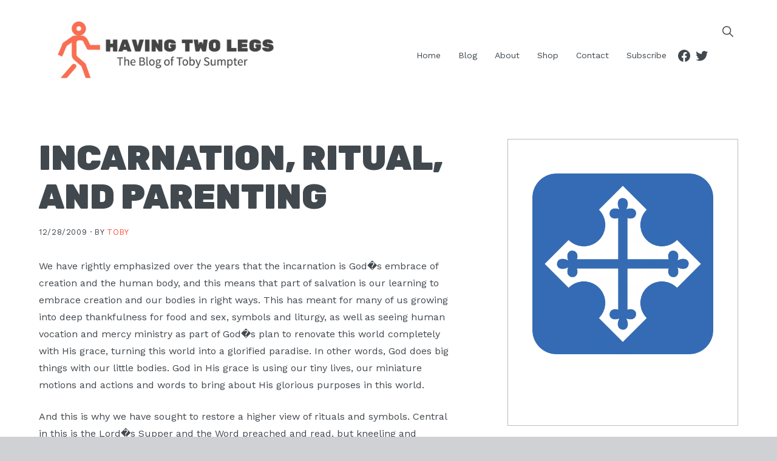

--- FILE ---
content_type: text/html; charset=UTF-8
request_url: https://tobyjsumpter.com/incarnation-ritual-and-parenting/
body_size: 47888
content:
<!DOCTYPE html>
<html lang="en-US">
<head >
<meta charset="UTF-8" />
<meta name="viewport" content="width=device-width, initial-scale=1" />
<title>Incarnation, Ritual, and Parenting</title>
<meta name='robots' content='max-image-preview:large' />

<!-- Social Warfare v4.5.6 https://warfareplugins.com - BEGINNING OF OUTPUT -->
<style>
	@font-face {
		font-family: "sw-icon-font";
		src:url("https://tobyjsumpter.com/wp-content/plugins/social-warfare/assets/fonts/sw-icon-font.eot?ver=4.5.6");
		src:url("https://tobyjsumpter.com/wp-content/plugins/social-warfare/assets/fonts/sw-icon-font.eot?ver=4.5.6#iefix") format("embedded-opentype"),
		url("https://tobyjsumpter.com/wp-content/plugins/social-warfare/assets/fonts/sw-icon-font.woff?ver=4.5.6") format("woff"),
		url("https://tobyjsumpter.com/wp-content/plugins/social-warfare/assets/fonts/sw-icon-font.ttf?ver=4.5.6") format("truetype"),
		url("https://tobyjsumpter.com/wp-content/plugins/social-warfare/assets/fonts/sw-icon-font.svg?ver=4.5.6#1445203416") format("svg");
		font-weight: normal;
		font-style: normal;
		font-display:block;
	}
</style>
<!-- Social Warfare v4.5.6 https://warfareplugins.com - END OF OUTPUT -->

<script>window._wca = window._wca || [];</script>
<link rel='dns-prefetch' href='//stats.wp.com' />
<link rel='dns-prefetch' href='//www.googletagmanager.com' />
<link rel='dns-prefetch' href='//unpkg.com' />
<link rel='dns-prefetch' href='//fonts.googleapis.com' />
<link rel='dns-prefetch' href='//v0.wordpress.com' />
<link rel='preconnect' href='//i0.wp.com' />
<link rel='preconnect' href='//c0.wp.com' />
<link rel="alternate" type="application/rss+xml" title="Having Two Legs &raquo; Feed" href="https://tobyjsumpter.com/feed/" />
<link rel="alternate" type="application/rss+xml" title="Having Two Legs &raquo; Comments Feed" href="https://tobyjsumpter.com/comments/feed/" />
<link rel="alternate" type="application/rss+xml" title="Having Two Legs &raquo; Incarnation, Ritual, and Parenting Comments Feed" href="https://tobyjsumpter.com/incarnation-ritual-and-parenting/feed/" />
<link rel="canonical" href="https://tobyjsumpter.com/incarnation-ritual-and-parenting/" />
<script type="text/javascript">
/* <![CDATA[ */
window._wpemojiSettings = {"baseUrl":"https:\/\/s.w.org\/images\/core\/emoji\/15.0.3\/72x72\/","ext":".png","svgUrl":"https:\/\/s.w.org\/images\/core\/emoji\/15.0.3\/svg\/","svgExt":".svg","source":{"concatemoji":"https:\/\/tobyjsumpter.com\/wp-includes\/js\/wp-emoji-release.min.js?ver=64742b64fa4b0496eea8df39533877ec"}};
/*! This file is auto-generated */
!function(i,n){var o,s,e;function c(e){try{var t={supportTests:e,timestamp:(new Date).valueOf()};sessionStorage.setItem(o,JSON.stringify(t))}catch(e){}}function p(e,t,n){e.clearRect(0,0,e.canvas.width,e.canvas.height),e.fillText(t,0,0);var t=new Uint32Array(e.getImageData(0,0,e.canvas.width,e.canvas.height).data),r=(e.clearRect(0,0,e.canvas.width,e.canvas.height),e.fillText(n,0,0),new Uint32Array(e.getImageData(0,0,e.canvas.width,e.canvas.height).data));return t.every(function(e,t){return e===r[t]})}function u(e,t,n){switch(t){case"flag":return n(e,"\ud83c\udff3\ufe0f\u200d\u26a7\ufe0f","\ud83c\udff3\ufe0f\u200b\u26a7\ufe0f")?!1:!n(e,"\ud83c\uddfa\ud83c\uddf3","\ud83c\uddfa\u200b\ud83c\uddf3")&&!n(e,"\ud83c\udff4\udb40\udc67\udb40\udc62\udb40\udc65\udb40\udc6e\udb40\udc67\udb40\udc7f","\ud83c\udff4\u200b\udb40\udc67\u200b\udb40\udc62\u200b\udb40\udc65\u200b\udb40\udc6e\u200b\udb40\udc67\u200b\udb40\udc7f");case"emoji":return!n(e,"\ud83d\udc26\u200d\u2b1b","\ud83d\udc26\u200b\u2b1b")}return!1}function f(e,t,n){var r="undefined"!=typeof WorkerGlobalScope&&self instanceof WorkerGlobalScope?new OffscreenCanvas(300,150):i.createElement("canvas"),a=r.getContext("2d",{willReadFrequently:!0}),o=(a.textBaseline="top",a.font="600 32px Arial",{});return e.forEach(function(e){o[e]=t(a,e,n)}),o}function t(e){var t=i.createElement("script");t.src=e,t.defer=!0,i.head.appendChild(t)}"undefined"!=typeof Promise&&(o="wpEmojiSettingsSupports",s=["flag","emoji"],n.supports={everything:!0,everythingExceptFlag:!0},e=new Promise(function(e){i.addEventListener("DOMContentLoaded",e,{once:!0})}),new Promise(function(t){var n=function(){try{var e=JSON.parse(sessionStorage.getItem(o));if("object"==typeof e&&"number"==typeof e.timestamp&&(new Date).valueOf()<e.timestamp+604800&&"object"==typeof e.supportTests)return e.supportTests}catch(e){}return null}();if(!n){if("undefined"!=typeof Worker&&"undefined"!=typeof OffscreenCanvas&&"undefined"!=typeof URL&&URL.createObjectURL&&"undefined"!=typeof Blob)try{var e="postMessage("+f.toString()+"("+[JSON.stringify(s),u.toString(),p.toString()].join(",")+"));",r=new Blob([e],{type:"text/javascript"}),a=new Worker(URL.createObjectURL(r),{name:"wpTestEmojiSupports"});return void(a.onmessage=function(e){c(n=e.data),a.terminate(),t(n)})}catch(e){}c(n=f(s,u,p))}t(n)}).then(function(e){for(var t in e)n.supports[t]=e[t],n.supports.everything=n.supports.everything&&n.supports[t],"flag"!==t&&(n.supports.everythingExceptFlag=n.supports.everythingExceptFlag&&n.supports[t]);n.supports.everythingExceptFlag=n.supports.everythingExceptFlag&&!n.supports.flag,n.DOMReady=!1,n.readyCallback=function(){n.DOMReady=!0}}).then(function(){return e}).then(function(){var e;n.supports.everything||(n.readyCallback(),(e=n.source||{}).concatemoji?t(e.concatemoji):e.wpemoji&&e.twemoji&&(t(e.twemoji),t(e.wpemoji)))}))}((window,document),window._wpemojiSettings);
/* ]]> */
</script>
<link rel='stylesheet' id='social-warfare-block-css-css' href='https://tobyjsumpter.com/wp-content/plugins/social-warfare/assets/js/post-editor/dist/blocks.style.build.css?ver=64742b64fa4b0496eea8df39533877ec' type='text/css' media='all' />
<link rel='stylesheet' id='jetpack_related-posts-css' href='https://c0.wp.com/p/jetpack/14.4.1/modules/related-posts/related-posts.css' type='text/css' media='all' />
<link rel='stylesheet' id='genesis-simple-share-plugin-css-css' href='https://tobyjsumpter.com/wp-content/plugins/genesis-simple-share/assets/css/share.min.css?ver=0.1.0' type='text/css' media='all' />
<link rel='stylesheet' id='genesis-simple-share-genericons-css-css' href='https://tobyjsumpter.com/wp-content/plugins/genesis-simple-share/assets/css/genericons.min.css?ver=0.1.0' type='text/css' media='all' />
<link rel='stylesheet' id='maximize-pro-css' href='https://tobyjsumpter.com/wp-content/themes/maximize-pro/style.css?ver=1.0.0' type='text/css' media='all' />
<style id='maximize-pro-inline-css' type='text/css'>
.site-container, .gs-faq button, .gs-faq__answer, .gs-faq button:hover, .gs-faq button:active, .gs-faq button.gs-faq--expanded, .site-header button.menu-toggle, span.select2-dropdown, body.woocommerce-page span.onsale, body.woocommerce-page ul.products li.product .onsale, span.select2-container--default .select2-selection--single, body.woocommerce-page #add_payment_method #payment, body.woocommerce-page.woocommerce-cart #payment, body.woocommerce-page.woocommerce-checkout #payment,  body .woocommerce-error, body .woocommerce-info, body .woocommerce-message, input, select, textarea, .bloom-search-overlay, body.woocommerce div.product .woocommerce-tabs ul.tabs li.active, .bloom-featured-image-enabled.single-post .content .entry, .page.page-template-template-default-featured-image .content .entry, body.woocommerce-cart table.cart td.actions .coupon .input-text, .bloom-background-color-white, div.slide-excerpt, .single-post.full-width-content .content article, .woocommerce div.product .woocommerce-tabs ul.tabs li.active{
				background-color:#ffffff;
				;
				;
			}body{
				background-color:#d0d1d4;
				;
				;
			}body, .pagination a, code, .gs-faq button, .gs-faq button:active, .gs-faq button.gs-faq--expanded, .gs-faq button:hover, pre, .widget_nav_menu a, .site-header button.menu-toggle, .site-header button.menu-toggle:before, body.woocommerce-page span.onsale, body.woocommerce-page ul.products li.product .onsale, span.select2-container--default .select2-selection--single .select2-selection__rendered, body .woocommerce-error, body .woocommerce-info, body .woocommerce-message, .featured-content article .post-info a, body.woocommerce div.product .woocommerce-tabs ul.tabs li a, .entry-title a, .woocommerce-MyAccount-navigation li.is-active a, button.sub-menu-toggle, .slide-excerpt-border h2 a,.ifc-widget .ifc-image-background.no-image, .text-dark, .text-dark a, input, select, textarea, body.woocommerce-cart table.cart td.actions .coupon .input-text, body.woocommerce-page nav.woocommerce-pagination ul li a, body.woocommerce-page nav.woocommerce-pagination ul li span, body.woocommerce-page .woocommerce-message::before, body.woocommerce-page .woocommerce-info::before, body.woocommerce-page div.product p.price, body.woocommerce-page div.product span.price, body.woocommerce-page ul.products li.product .price, body.woocommerce-page form .form-row .required, body.woocommerce .woocommerce-MyAccount-navigation li a, body.woocommerce .woocommerce-LoopProduct-link{
				;
				color:#41484e;
				;
			}a, .entry-categories a, .cc-widget .bloom-grid-item .icon, .widget_nav_menu a:hover, .widget_nav_menu .current-menu-item a{
				;
				color:#FF533D;
				;
			}button, body.woocommerce div.product .woocommerce-tabs ul.tabs li.active a:after, input[type="button"], input[type="reset"], input[type="submit"], .button, a.button, .select2-container--default li.select2-results__option--highlighted[aria-selected], .select2-container--default li.select2-results__option--highlighted[data-selected], body.woocommerce-page nav.woocommerce-pagination ul li a, body.woocommerce-page nav.woocommerce-pagination ul li span, body.woocommerce-page #respond input#submit, body.woocommerce-page a.button, body.woocommerce-page button.button, body.woocommerce-page button.button.alt, body.woocommerce-page a.button.alt, body.woocommerce-page input.button, body.woocommerce-page button.button.alt.disabled, body.woocommerce-page input.button.alt, body.woocommerce-page input.button:disabled, body.woocommerce-page input.button:disabled[disabled], .bloom-instagram .widget_nav_menu a, .more-link.button, p.more-from-category a, #gts-testimonials .lSSlideOuter .lSPager.lSpg > li.active a, #gts-testimonials .lSSlideOuter .lSPager.lSpg > li:hover a{
				background-color:#FF533D;
				;
				;
			}input:focus, button, input[type="button"], input[type="reset"], input[type="submit"], .button, a.button, body.woocommerce-page nav.woocommerce-pagination ul li a, body.woocommerce-page nav.woocommerce-pagination ul li span, body.woocommerce-page #respond input#submit, body.woocommerce-page a.button, body.woocommerce-page button.button, body.woocommerce-page button.button.alt, body.woocommerce-page a.button.alt, body.woocommerce-page input.button, body.woocommerce-page button.button.alt.disabled, body.woocommerce-page input.button.alt, body.woocommerce-page input.button:disabled, body.woocommerce-page input.button:disabled[disabled], .bloom-instagram .widget_nav_menu a, .more-link.button, p.more-from-category a{
				;
				;
				border-color:#FF533D;
			}button, input[type="button"], input[type="reset"], input[type="submit"], .button, a.button, body.woocommerce-page nav.woocommerce-pagination ul li a, body.woocommerce-page nav.woocommerce-pagination ul li span, body.woocommerce-page #respond input#submit, body.woocommerce-page a.button, body.woocommerce-page button.button, body.woocommerce-page button.button.alt, body.woocommerce-page a.button.alt, body.woocommerce-page input.button, body.woocommerce-page button.button.alt.disabled, body.woocommerce-page input.button.alt, body.woocommerce-page input.button:disabled, body.woocommerce-page input.button:disabled[disabled], .bloom-instagram .widget_nav_menu a, .more-link.button, p.more-from-category a{
				;
				color:#ffffff;
				;
			}button:hover, input:hover[type="button"], input:hover[type="reset"], input:hover[type="submit"], .button:hover, body.woocommerce-page #respond input#submit:hover, body.woocommerce-page a.button:hover, body.woocommerce-page button.button:hover, body.woocommerce-page button.button.alt:hover, body.woocommerce-page button.button.alt.disabled:hover, body.woocommerce-page a.button.alt:hover, body.woocommerce-page input.button:hover, body.woocommerce-page input.button.alt:hover, .bloom-instagram .widget_nav_menu a:hover, p.more-from-category a:hover{
				background-color:#999999;
				;
				;
			}button:hover, input:hover[type="button"], input:hover[type="reset"], input:hover[type="submit"], .button:hover, body.woocommerce-page #respond input#submit:hover, body.woocommerce-page a.button:hover, body.woocommerce-page button.button:hover, body.woocommerce-page button.button.alt:hover, body.woocommerce-page button.button.alt.disabled:hover, body.woocommerce-page a.button.alt:hover, body.woocommerce-page input.button:hover, body.woocommerce-page input.button.alt:hover, .bloom-instagram .widget_nav_menu a:hover, p.more-from-category a:hover{
				;
				;
				border-color:#999999;
			}button:hover, input:hover[type="button"], input:hover[type="reset"], input:hover[type="submit"], .button:hover, body.woocommerce-page #respond input#submit:hover, body.woocommerce-page a.button:hover, body.woocommerce-page button.button:hover, body.woocommerce-page button.button.alt:hover, body.woocommerce-page button.button.alt.disabled:hover, body.woocommerce-page a.button.alt:hover, body.woocommerce-page input.button:hover, body.woocommerce-page input.button.alt:hover, .bloom-instagram .widget_nav_menu a:hover, p.more-from-category a:hover{
				;
				color:#ffffff;
				;
			}.site-header, .breadcrumb, .nav-primary{
				background-color:#ffffff;
				;
				;
			}.bloom-search-overlay-toggle, .breadcrumb, .nav-primary .genesis-nav-menu a, #genesis-mobile-nav-primary, .nav-primary button.menu-toggle, .nav-primary button.sub-menu-toggle, .site-title a{
				;
				color:#41484e;
				;
			}.nav-primary .genesis-nav-menu a:hover, #genesis-mobile-nav-primary:hover, .genesis-nav-menu .current-menu-item a{
				;
				color:#FF533D;
				;
			}.genesis-nav-menu .sub-menu{
				background-color:#ffffff;
				;
				;
			}.genesis-nav-menu .sub-menu li a{
				;
				color:#41484e;
				;
			}.genesis-nav-menu .sub-menu li a:hover{
				;
				color:#FF533D;
				;
			}.site-header #simple-social-icons-2 ul li a{
				background-color:#e9eaee;
				;
				;
			}.site-header #simple-social-icons-2 ul li a{
				;
				color:#41484e;
				;
			}.site-header #simple-social-icons-2 ul li a:hover{
				background-color:#FF533D;
				;
				;
			}.site-header #simple-social-icons-2 ul li a:hover{
				;
				color:#ffffff;
				;
			}.before-header .enews-widget, .before-footer .enews-widget, .between-posts .enews-widget, .sidebar .enews-widget{
				background-color:#e9eaee;
				;
				;
			}.before-header .enews-widget, .before-footer .enews-widget, .between-posts .enews-widget, .sidebar .enews-widget{
				;
				color:#41484e;
				;
			}.bloom-background-color-gray, .widget_gts_widget{
				background-color:#e9eaee;
				;
				;
			}.bloom-background-color-primary{
				background-color:#FF533D;
				;
				;
			}.bloom-background-color-dark{
				background-color:#41484e;
				;
				;
			}.site-footer, .footer-widgets, .site-footer .simple-social-icons ul li a{
				background-color:#41484e;
				;
				;
			}.site-footer, .footer-widgets, .site-footer .simple-social-icons ul li a{
				;
				color:#ffffff;
				;
			}.site-footer #simple-social-icons-2 ul li a{
				background-color:#aaabaf;
				;
				;
			}.site-footer #simple-social-icons-2 ul li a{
				;
				color:#ffffff;
				;
			}.site-footer #simple-social-icons-2 ul li a:hover{
				background-color:#FF533D;
				;
				;
			}.site-footer #simple-social-icons-2 ul li a:hover{
				;
				color:#ffffff;
				;
			}
body, .site-description{
			font-family: Work Sans;
			font-weight: 400;
			;
			font-size: 16px;
			;
			;
		}.site-title{
			font-family: Rubik;
			font-weight: 900;
			font-style: normal;
			font-size: 24px;
			text-transform: uppercase;
			letter-spacing: 0px;
		}.genesis-nav-menu li, .widget_nav_menu li, button.menu-toggle{
			font-family: Work Sans;
			font-weight: 400;
			font-style: normal;
			font-size: 14px;
			text-transform: none;
			letter-spacing: 0px;
		}h1, h2, h3, h4, h5, .entry-title, .widgettitle, .comment-author{
			font-family: Rubik;
			font-weight: 900;
			font-style: normal;
			;
			text-transform: uppercase;
			letter-spacing: 0px;
		}h6, .page-hero .widgettitle, .site-footer p:last-child, .page-grid-widget .widgettitle, .page-hero .wrap .widgettitle, .ifc-widget .wrap .ifc-content .widgettitle, .cc-widget .wrap .cc-content .widgettitle, p.entry-meta, p.comment-meta, .featuredpost .widget-title, .genesis_responsive_slider .widget-title, .breadcrumb, .gts-company{
			font-family: Work Sans;
			font-weight: 500;
			font-style: normal;
			;
			text-transform: uppercase;
			letter-spacing: 0.05em;
		}input, select, textarea, body.woocommerce-cart table.cart td.actions .coupon .input-text, button, input[type="button"], input[type="reset"], input[type="submit"], .button, a.button, body.woocommerce-page nav.woocommerce-pagination ul li a, body.woocommerce-page nav.woocommerce-pagination ul li span, body.woocommerce-page #respond input#submit, body.woocommerce-page a.button, body.woocommerce-page button.button, body.woocommerce-page button.button.alt, body.woocommerce-page a.button.alt, body.woocommerce-page input.button, body.woocommerce-page button.button.alt.disabled, body.woocommerce-page input.button.alt, body.woocommerce-page input.button:disabled, body.woocommerce-page input.button:disabled[disabled], .bloom-instagram .widget_nav_menu a, .more-link.button, .pagination a, p.more-from-category a{
			font-family: Work Sans;
			font-weight: 600;
			font-style: normal;
			font-size: 14px;
			text-transform: none;
			letter-spacing: 0;
		}

		.site-title a {
			background: url(http://tobyjsumpter.com/wp-content/uploads/2019/01/Toby-Sumpter-Blog-Header.jpg) center no-repeat;
			background-size: contain;
			display: inline-block;
			width: 400px;
			height: 120px;
			text-indent: -9999px;
		}

		.header-layout-left .title-area,
		.header-layout-right .title-area {
			height: 120px;
		}
		
</style>
<style id='wp-emoji-styles-inline-css' type='text/css'>

	img.wp-smiley, img.emoji {
		display: inline !important;
		border: none !important;
		box-shadow: none !important;
		height: 1em !important;
		width: 1em !important;
		margin: 0 0.07em !important;
		vertical-align: -0.1em !important;
		background: none !important;
		padding: 0 !important;
	}
</style>
<link rel='stylesheet' id='wp-block-library-css' href='https://c0.wp.com/c/6.6.4/wp-includes/css/dist/block-library/style.min.css' type='text/css' media='all' />
<link rel='stylesheet' id='mediaelement-css' href='https://c0.wp.com/c/6.6.4/wp-includes/js/mediaelement/mediaelementplayer-legacy.min.css' type='text/css' media='all' />
<link rel='stylesheet' id='wp-mediaelement-css' href='https://c0.wp.com/c/6.6.4/wp-includes/js/mediaelement/wp-mediaelement.min.css' type='text/css' media='all' />
<style id='jetpack-sharing-buttons-style-inline-css' type='text/css'>
.jetpack-sharing-buttons__services-list{display:flex;flex-direction:row;flex-wrap:wrap;gap:0;list-style-type:none;margin:5px;padding:0}.jetpack-sharing-buttons__services-list.has-small-icon-size{font-size:12px}.jetpack-sharing-buttons__services-list.has-normal-icon-size{font-size:16px}.jetpack-sharing-buttons__services-list.has-large-icon-size{font-size:24px}.jetpack-sharing-buttons__services-list.has-huge-icon-size{font-size:36px}@media print{.jetpack-sharing-buttons__services-list{display:none!important}}.editor-styles-wrapper .wp-block-jetpack-sharing-buttons{gap:0;padding-inline-start:0}ul.jetpack-sharing-buttons__services-list.has-background{padding:1.25em 2.375em}
</style>
<style id='classic-theme-styles-inline-css' type='text/css'>
/*! This file is auto-generated */
.wp-block-button__link{color:#fff;background-color:#32373c;border-radius:9999px;box-shadow:none;text-decoration:none;padding:calc(.667em + 2px) calc(1.333em + 2px);font-size:1.125em}.wp-block-file__button{background:#32373c;color:#fff;text-decoration:none}
</style>
<style id='global-styles-inline-css' type='text/css'>
:root{--wp--preset--aspect-ratio--square: 1;--wp--preset--aspect-ratio--4-3: 4/3;--wp--preset--aspect-ratio--3-4: 3/4;--wp--preset--aspect-ratio--3-2: 3/2;--wp--preset--aspect-ratio--2-3: 2/3;--wp--preset--aspect-ratio--16-9: 16/9;--wp--preset--aspect-ratio--9-16: 9/16;--wp--preset--color--black: #000000;--wp--preset--color--cyan-bluish-gray: #abb8c3;--wp--preset--color--white: #ffffff;--wp--preset--color--pale-pink: #f78da7;--wp--preset--color--vivid-red: #cf2e2e;--wp--preset--color--luminous-vivid-orange: #ff6900;--wp--preset--color--luminous-vivid-amber: #fcb900;--wp--preset--color--light-green-cyan: #7bdcb5;--wp--preset--color--vivid-green-cyan: #00d084;--wp--preset--color--pale-cyan-blue: #8ed1fc;--wp--preset--color--vivid-cyan-blue: #0693e3;--wp--preset--color--vivid-purple: #9b51e0;--wp--preset--gradient--vivid-cyan-blue-to-vivid-purple: linear-gradient(135deg,rgba(6,147,227,1) 0%,rgb(155,81,224) 100%);--wp--preset--gradient--light-green-cyan-to-vivid-green-cyan: linear-gradient(135deg,rgb(122,220,180) 0%,rgb(0,208,130) 100%);--wp--preset--gradient--luminous-vivid-amber-to-luminous-vivid-orange: linear-gradient(135deg,rgba(252,185,0,1) 0%,rgba(255,105,0,1) 100%);--wp--preset--gradient--luminous-vivid-orange-to-vivid-red: linear-gradient(135deg,rgba(255,105,0,1) 0%,rgb(207,46,46) 100%);--wp--preset--gradient--very-light-gray-to-cyan-bluish-gray: linear-gradient(135deg,rgb(238,238,238) 0%,rgb(169,184,195) 100%);--wp--preset--gradient--cool-to-warm-spectrum: linear-gradient(135deg,rgb(74,234,220) 0%,rgb(151,120,209) 20%,rgb(207,42,186) 40%,rgb(238,44,130) 60%,rgb(251,105,98) 80%,rgb(254,248,76) 100%);--wp--preset--gradient--blush-light-purple: linear-gradient(135deg,rgb(255,206,236) 0%,rgb(152,150,240) 100%);--wp--preset--gradient--blush-bordeaux: linear-gradient(135deg,rgb(254,205,165) 0%,rgb(254,45,45) 50%,rgb(107,0,62) 100%);--wp--preset--gradient--luminous-dusk: linear-gradient(135deg,rgb(255,203,112) 0%,rgb(199,81,192) 50%,rgb(65,88,208) 100%);--wp--preset--gradient--pale-ocean: linear-gradient(135deg,rgb(255,245,203) 0%,rgb(182,227,212) 50%,rgb(51,167,181) 100%);--wp--preset--gradient--electric-grass: linear-gradient(135deg,rgb(202,248,128) 0%,rgb(113,206,126) 100%);--wp--preset--gradient--midnight: linear-gradient(135deg,rgb(2,3,129) 0%,rgb(40,116,252) 100%);--wp--preset--font-size--small: 13px;--wp--preset--font-size--medium: 20px;--wp--preset--font-size--large: 36px;--wp--preset--font-size--x-large: 42px;--wp--preset--spacing--20: 0.44rem;--wp--preset--spacing--30: 0.67rem;--wp--preset--spacing--40: 1rem;--wp--preset--spacing--50: 1.5rem;--wp--preset--spacing--60: 2.25rem;--wp--preset--spacing--70: 3.38rem;--wp--preset--spacing--80: 5.06rem;--wp--preset--shadow--natural: 6px 6px 9px rgba(0, 0, 0, 0.2);--wp--preset--shadow--deep: 12px 12px 50px rgba(0, 0, 0, 0.4);--wp--preset--shadow--sharp: 6px 6px 0px rgba(0, 0, 0, 0.2);--wp--preset--shadow--outlined: 6px 6px 0px -3px rgba(255, 255, 255, 1), 6px 6px rgba(0, 0, 0, 1);--wp--preset--shadow--crisp: 6px 6px 0px rgba(0, 0, 0, 1);}:where(.is-layout-flex){gap: 0.5em;}:where(.is-layout-grid){gap: 0.5em;}body .is-layout-flex{display: flex;}.is-layout-flex{flex-wrap: wrap;align-items: center;}.is-layout-flex > :is(*, div){margin: 0;}body .is-layout-grid{display: grid;}.is-layout-grid > :is(*, div){margin: 0;}:where(.wp-block-columns.is-layout-flex){gap: 2em;}:where(.wp-block-columns.is-layout-grid){gap: 2em;}:where(.wp-block-post-template.is-layout-flex){gap: 1.25em;}:where(.wp-block-post-template.is-layout-grid){gap: 1.25em;}.has-black-color{color: var(--wp--preset--color--black) !important;}.has-cyan-bluish-gray-color{color: var(--wp--preset--color--cyan-bluish-gray) !important;}.has-white-color{color: var(--wp--preset--color--white) !important;}.has-pale-pink-color{color: var(--wp--preset--color--pale-pink) !important;}.has-vivid-red-color{color: var(--wp--preset--color--vivid-red) !important;}.has-luminous-vivid-orange-color{color: var(--wp--preset--color--luminous-vivid-orange) !important;}.has-luminous-vivid-amber-color{color: var(--wp--preset--color--luminous-vivid-amber) !important;}.has-light-green-cyan-color{color: var(--wp--preset--color--light-green-cyan) !important;}.has-vivid-green-cyan-color{color: var(--wp--preset--color--vivid-green-cyan) !important;}.has-pale-cyan-blue-color{color: var(--wp--preset--color--pale-cyan-blue) !important;}.has-vivid-cyan-blue-color{color: var(--wp--preset--color--vivid-cyan-blue) !important;}.has-vivid-purple-color{color: var(--wp--preset--color--vivid-purple) !important;}.has-black-background-color{background-color: var(--wp--preset--color--black) !important;}.has-cyan-bluish-gray-background-color{background-color: var(--wp--preset--color--cyan-bluish-gray) !important;}.has-white-background-color{background-color: var(--wp--preset--color--white) !important;}.has-pale-pink-background-color{background-color: var(--wp--preset--color--pale-pink) !important;}.has-vivid-red-background-color{background-color: var(--wp--preset--color--vivid-red) !important;}.has-luminous-vivid-orange-background-color{background-color: var(--wp--preset--color--luminous-vivid-orange) !important;}.has-luminous-vivid-amber-background-color{background-color: var(--wp--preset--color--luminous-vivid-amber) !important;}.has-light-green-cyan-background-color{background-color: var(--wp--preset--color--light-green-cyan) !important;}.has-vivid-green-cyan-background-color{background-color: var(--wp--preset--color--vivid-green-cyan) !important;}.has-pale-cyan-blue-background-color{background-color: var(--wp--preset--color--pale-cyan-blue) !important;}.has-vivid-cyan-blue-background-color{background-color: var(--wp--preset--color--vivid-cyan-blue) !important;}.has-vivid-purple-background-color{background-color: var(--wp--preset--color--vivid-purple) !important;}.has-black-border-color{border-color: var(--wp--preset--color--black) !important;}.has-cyan-bluish-gray-border-color{border-color: var(--wp--preset--color--cyan-bluish-gray) !important;}.has-white-border-color{border-color: var(--wp--preset--color--white) !important;}.has-pale-pink-border-color{border-color: var(--wp--preset--color--pale-pink) !important;}.has-vivid-red-border-color{border-color: var(--wp--preset--color--vivid-red) !important;}.has-luminous-vivid-orange-border-color{border-color: var(--wp--preset--color--luminous-vivid-orange) !important;}.has-luminous-vivid-amber-border-color{border-color: var(--wp--preset--color--luminous-vivid-amber) !important;}.has-light-green-cyan-border-color{border-color: var(--wp--preset--color--light-green-cyan) !important;}.has-vivid-green-cyan-border-color{border-color: var(--wp--preset--color--vivid-green-cyan) !important;}.has-pale-cyan-blue-border-color{border-color: var(--wp--preset--color--pale-cyan-blue) !important;}.has-vivid-cyan-blue-border-color{border-color: var(--wp--preset--color--vivid-cyan-blue) !important;}.has-vivid-purple-border-color{border-color: var(--wp--preset--color--vivid-purple) !important;}.has-vivid-cyan-blue-to-vivid-purple-gradient-background{background: var(--wp--preset--gradient--vivid-cyan-blue-to-vivid-purple) !important;}.has-light-green-cyan-to-vivid-green-cyan-gradient-background{background: var(--wp--preset--gradient--light-green-cyan-to-vivid-green-cyan) !important;}.has-luminous-vivid-amber-to-luminous-vivid-orange-gradient-background{background: var(--wp--preset--gradient--luminous-vivid-amber-to-luminous-vivid-orange) !important;}.has-luminous-vivid-orange-to-vivid-red-gradient-background{background: var(--wp--preset--gradient--luminous-vivid-orange-to-vivid-red) !important;}.has-very-light-gray-to-cyan-bluish-gray-gradient-background{background: var(--wp--preset--gradient--very-light-gray-to-cyan-bluish-gray) !important;}.has-cool-to-warm-spectrum-gradient-background{background: var(--wp--preset--gradient--cool-to-warm-spectrum) !important;}.has-blush-light-purple-gradient-background{background: var(--wp--preset--gradient--blush-light-purple) !important;}.has-blush-bordeaux-gradient-background{background: var(--wp--preset--gradient--blush-bordeaux) !important;}.has-luminous-dusk-gradient-background{background: var(--wp--preset--gradient--luminous-dusk) !important;}.has-pale-ocean-gradient-background{background: var(--wp--preset--gradient--pale-ocean) !important;}.has-electric-grass-gradient-background{background: var(--wp--preset--gradient--electric-grass) !important;}.has-midnight-gradient-background{background: var(--wp--preset--gradient--midnight) !important;}.has-small-font-size{font-size: var(--wp--preset--font-size--small) !important;}.has-medium-font-size{font-size: var(--wp--preset--font-size--medium) !important;}.has-large-font-size{font-size: var(--wp--preset--font-size--large) !important;}.has-x-large-font-size{font-size: var(--wp--preset--font-size--x-large) !important;}
:where(.wp-block-post-template.is-layout-flex){gap: 1.25em;}:where(.wp-block-post-template.is-layout-grid){gap: 1.25em;}
:where(.wp-block-columns.is-layout-flex){gap: 2em;}:where(.wp-block-columns.is-layout-grid){gap: 2em;}
:root :where(.wp-block-pullquote){font-size: 1.5em;line-height: 1.6;}
</style>
<link rel='stylesheet' id='woocommerce-layout-css' href='https://c0.wp.com/p/woocommerce/9.8.6/assets/css/woocommerce-layout.css' type='text/css' media='all' />
<style id='woocommerce-layout-inline-css' type='text/css'>

	.infinite-scroll .woocommerce-pagination {
		display: none;
	}
</style>
<link rel='stylesheet' id='woocommerce-smallscreen-css' href='https://c0.wp.com/p/woocommerce/9.8.6/assets/css/woocommerce-smallscreen.css' type='text/css' media='only screen and (max-width: 1200px)' />
<link rel='stylesheet' id='woocommerce-general-css' href='https://c0.wp.com/p/woocommerce/9.8.6/assets/css/woocommerce.css' type='text/css' media='all' />
<style id='woocommerce-inline-inline-css' type='text/css'>
.woocommerce form .form-row .required { visibility: visible; }
</style>
<link rel='stylesheet' id='social_warfare-css' href='https://tobyjsumpter.com/wp-content/plugins/social-warfare/assets/css/style.min.css?ver=4.5.6' type='text/css' media='all' />
<link rel='stylesheet' id='wc-gateway-ppec-frontend-css' href='https://tobyjsumpter.com/wp-content/plugins/woocommerce-gateway-paypal-express-checkout/assets/css/wc-gateway-ppec-frontend.css?ver=2.1.3' type='text/css' media='all' />
<link rel='stylesheet' id='brands-styles-css' href='https://c0.wp.com/p/woocommerce/9.8.6/assets/css/brands.css' type='text/css' media='all' />
<link rel='stylesheet' id='ionicons-css' href='//unpkg.com/ionicons@4.4.6/dist/css/ionicons.min.css?ver=64742b64fa4b0496eea8df39533877ec' type='text/css' media='all' />
<link rel='stylesheet' id='google-fonts-css' href='//fonts.googleapis.com/css?family=Work+Sans%3Aregular%2Citalic%2C700%2C200%2C200italic%2C300%2C300italic%2C600%2C600italic%2C700italic%2C900%2C900italic%7CRubik%3Aregular%2Citalic%2C700%2C300%2C300italic%2C700italic%2C900%2C900italic&#038;ver=1.0.0' type='text/css' media='all' />
<link rel='stylesheet' id='simple-social-icons-font-css' href='https://tobyjsumpter.com/wp-content/plugins/simple-social-icons/css/style.css?ver=4.0.0' type='text/css' media='all' />
<link rel='stylesheet' id='lightslider-style-css' href='https://tobyjsumpter.com/wp-content/plugins/wpstudio-testimonial-slider/assets/css/lightslider.css?ver=64742b64fa4b0496eea8df39533877ec' type='text/css' media='all' />
<link rel='stylesheet' id='gts-style-css' href='https://tobyjsumpter.com/wp-content/plugins/wpstudio-testimonial-slider/assets/css/gts-style.css?ver=64742b64fa4b0496eea8df39533877ec' type='text/css' media='all' />
<link rel='stylesheet' id='__EPYT__style-css' href='https://tobyjsumpter.com/wp-content/plugins/youtube-embed-plus/styles/ytprefs.min.css?ver=14.2.4' type='text/css' media='all' />
<style id='__EPYT__style-inline-css' type='text/css'>

                .epyt-gallery-thumb {
                        width: 33.333%;
                }
                
</style>
<link rel='stylesheet' id='sharedaddy-css' href='https://c0.wp.com/p/jetpack/14.4.1/modules/sharedaddy/sharing.css' type='text/css' media='all' />
<link rel='stylesheet' id='social-logos-css' href='https://c0.wp.com/p/jetpack/14.4.1/_inc/social-logos/social-logos.min.css' type='text/css' media='all' />
<script type="text/javascript" id="jetpack_related-posts-js-extra">
/* <![CDATA[ */
var related_posts_js_options = {"post_heading":"h4"};
/* ]]> */
</script>
<script type="text/javascript" src="https://c0.wp.com/p/jetpack/14.4.1/_inc/build/related-posts/related-posts.min.js" id="jetpack_related-posts-js"></script>
<script type="text/javascript" src="https://c0.wp.com/c/6.6.4/wp-includes/js/jquery/jquery.min.js" id="jquery-core-js"></script>
<script type="text/javascript" src="https://c0.wp.com/c/6.6.4/wp-includes/js/jquery/jquery-migrate.min.js" id="jquery-migrate-js"></script>
<script type="text/javascript" src="https://tobyjsumpter.com/wp-content/plugins/genesis-simple-share/assets/js/sharrre/jquery.sharrre.min.js?ver=0.1.0" id="genesis-simple-share-plugin-js-js"></script>
<script type="text/javascript" src="https://tobyjsumpter.com/wp-content/plugins/genesis-simple-share/assets/js/waypoints.min.js?ver=0.1.0" id="genesis-simple-share-waypoint-js-js"></script>
<script type="text/javascript" src="https://c0.wp.com/p/woocommerce/9.8.6/assets/js/jquery-blockui/jquery.blockUI.min.js" id="jquery-blockui-js" defer="defer" data-wp-strategy="defer"></script>
<script type="text/javascript" id="wc-add-to-cart-js-extra">
/* <![CDATA[ */
var wc_add_to_cart_params = {"ajax_url":"\/wp-admin\/admin-ajax.php","wc_ajax_url":"\/?wc-ajax=%%endpoint%%","i18n_view_cart":"View cart","cart_url":"https:\/\/tobyjsumpter.com\/cart\/","is_cart":"","cart_redirect_after_add":"no"};
/* ]]> */
</script>
<script type="text/javascript" src="https://c0.wp.com/p/woocommerce/9.8.6/assets/js/frontend/add-to-cart.min.js" id="wc-add-to-cart-js" defer="defer" data-wp-strategy="defer"></script>
<script type="text/javascript" src="https://c0.wp.com/p/woocommerce/9.8.6/assets/js/js-cookie/js.cookie.min.js" id="js-cookie-js" defer="defer" data-wp-strategy="defer"></script>
<script type="text/javascript" id="woocommerce-js-extra">
/* <![CDATA[ */
var woocommerce_params = {"ajax_url":"\/wp-admin\/admin-ajax.php","wc_ajax_url":"\/?wc-ajax=%%endpoint%%","i18n_password_show":"Show password","i18n_password_hide":"Hide password"};
/* ]]> */
</script>
<script type="text/javascript" src="https://c0.wp.com/p/woocommerce/9.8.6/assets/js/frontend/woocommerce.min.js" id="woocommerce-js" defer="defer" data-wp-strategy="defer"></script>
<script type="text/javascript" src="https://stats.wp.com/s-202604.js" id="woocommerce-analytics-js" defer="defer" data-wp-strategy="defer"></script>

<!-- Google tag (gtag.js) snippet added by Site Kit -->
<!-- Google Analytics snippet added by Site Kit -->
<script type="text/javascript" src="https://www.googletagmanager.com/gtag/js?id=G-9RR524SJCD" id="google_gtagjs-js" async></script>
<script type="text/javascript" id="google_gtagjs-js-after">
/* <![CDATA[ */
window.dataLayer = window.dataLayer || [];function gtag(){dataLayer.push(arguments);}
gtag("set","linker",{"domains":["tobyjsumpter.com"]});
gtag("js", new Date());
gtag("set", "developer_id.dZTNiMT", true);
gtag("config", "G-9RR524SJCD");
/* ]]> */
</script>
<script type="text/javascript" src="https://tobyjsumpter.com/wp-content/plugins/wpstudio-testimonial-slider/assets/js/lightslider.min.js?ver=64742b64fa4b0496eea8df39533877ec" id="gts-lighslider-js"></script>
<script type="text/javascript" id="__ytprefs__-js-extra">
/* <![CDATA[ */
var _EPYT_ = {"ajaxurl":"https:\/\/tobyjsumpter.com\/wp-admin\/admin-ajax.php","security":"fd37a97876","gallery_scrolloffset":"20","eppathtoscripts":"https:\/\/tobyjsumpter.com\/wp-content\/plugins\/youtube-embed-plus\/scripts\/","eppath":"https:\/\/tobyjsumpter.com\/wp-content\/plugins\/youtube-embed-plus\/","epresponsiveselector":"[\"iframe.__youtube_prefs_widget__\"]","epdovol":"1","version":"14.2.4","evselector":"iframe.__youtube_prefs__[src], iframe[src*=\"youtube.com\/embed\/\"], iframe[src*=\"youtube-nocookie.com\/embed\/\"]","ajax_compat":"","maxres_facade":"eager","ytapi_load":"light","pause_others":"","stopMobileBuffer":"1","facade_mode":"","not_live_on_channel":""};
/* ]]> */
</script>
<script type="text/javascript" src="https://tobyjsumpter.com/wp-content/plugins/youtube-embed-plus/scripts/ytprefs.min.js?ver=14.2.4" id="__ytprefs__-js"></script>
<link rel="https://api.w.org/" href="https://tobyjsumpter.com/wp-json/" /><link rel="alternate" title="JSON" type="application/json" href="https://tobyjsumpter.com/wp-json/wp/v2/posts/1233" /><link rel="EditURI" type="application/rsd+xml" title="RSD" href="https://tobyjsumpter.com/xmlrpc.php?rsd" />
<link rel="alternate" title="oEmbed (JSON)" type="application/json+oembed" href="https://tobyjsumpter.com/wp-json/oembed/1.0/embed?url=https%3A%2F%2Ftobyjsumpter.com%2Fincarnation-ritual-and-parenting%2F" />
<link rel="alternate" title="oEmbed (XML)" type="text/xml+oembed" href="https://tobyjsumpter.com/wp-json/oembed/1.0/embed?url=https%3A%2F%2Ftobyjsumpter.com%2Fincarnation-ritual-and-parenting%2F&#038;format=xml" />
<meta name="generator" content="Site Kit by Google 1.170.0" />	<style>img#wpstats{display:none}</style>
		<style type="text/css">.front-page-hero { background: url(https://tobyjsumpter.com/wp-content/uploads/2019/01/toby-sumpter-blog.jpg) no-repeat !important; }</style>
<style type="text/css" id="gs-faq-critical">.gs-faq {padding: 5px 0;}.gs-faq__question {display: none;margin-top: 10px;text-align: left;white-space: normal;width: 100%;}.js .gs-faq__question {display: block;}.gs-faq__question:first-of-type {margin-top: 0;}.js .gs-faq__answer {display: none;padding: 5px;}.gs-faq__answer p:last-of-type {margin-bottom: 0;}.js .gs-faq__answer__heading {display: none;}.gs-faq__answer.no-animation.gs-faq--expanded {display: block;}</style>	<noscript><style>.woocommerce-product-gallery{ opacity: 1 !important; }</style></noscript>
	
<!-- Jetpack Open Graph Tags -->
<meta property="og:type" content="article" />
<meta property="og:title" content="Incarnation, Ritual, and Parenting" />
<meta property="og:url" content="https://tobyjsumpter.com/incarnation-ritual-and-parenting/" />
<meta property="og:description" content="" />
<meta property="article:published_time" content="2009-12-28T22:31:00+00:00" />
<meta property="article:modified_time" content="2009-12-28T22:31:00+00:00" />
<meta property="og:site_name" content="Having Two Legs" />
<meta property="og:image" content="https://i0.wp.com/tobyjsumpter.com/wp-content/uploads/2019/01/cropped-Toby-Sumpter-Blog-Moscow-Idaho.jpg?fit=512%2C512&#038;ssl=1" />
<meta property="og:image:width" content="512" />
<meta property="og:image:height" content="512" />
<meta property="og:image:alt" content="" />
<meta property="og:locale" content="en_US" />
<meta name="twitter:site" content="@tjsumpter" />
<meta name="twitter:text:title" content="Incarnation, Ritual, and Parenting" />
<meta name="twitter:image" content="https://i0.wp.com/tobyjsumpter.com/wp-content/uploads/2019/01/cropped-Toby-Sumpter-Blog-Moscow-Idaho.jpg?fit=240%2C240&amp;ssl=1" />
<meta name="twitter:card" content="summary" />

<!-- End Jetpack Open Graph Tags -->
<link rel="icon" href="https://i0.wp.com/tobyjsumpter.com/wp-content/uploads/2019/01/cropped-Toby-Sumpter-Blog-Moscow-Idaho.jpg?fit=32%2C32&#038;ssl=1" sizes="32x32" />
<link rel="icon" href="https://i0.wp.com/tobyjsumpter.com/wp-content/uploads/2019/01/cropped-Toby-Sumpter-Blog-Moscow-Idaho.jpg?fit=192%2C192&#038;ssl=1" sizes="192x192" />
<link rel="apple-touch-icon" href="https://i0.wp.com/tobyjsumpter.com/wp-content/uploads/2019/01/cropped-Toby-Sumpter-Blog-Moscow-Idaho.jpg?fit=180%2C180&#038;ssl=1" />
<meta name="msapplication-TileImage" content="https://i0.wp.com/tobyjsumpter.com/wp-content/uploads/2019/01/cropped-Toby-Sumpter-Blog-Moscow-Idaho.jpg?fit=270%2C270&#038;ssl=1" />
</head>
<body class="post-template-default single single-post postid-1233 single-format-standard theme-genesis woocommerce-no-js metaslider-plugin custom-header header-image header-full-width content-sidebar genesis-breadcrumbs-hidden genesis-footer-widgets-visible bloom-search-overlay-enabled bloom-header-social-icons-enabled bloom-featured-image-enabled bloom-footer-social-icons-enabled" itemscope itemtype="https://schema.org/WebPage"><div class="site-container"><ul class="genesis-skip-link"><li><a href="#genesis-nav-primary" class="screen-reader-shortcut"> Skip to primary navigation</a></li><li><a href="#genesis-content" class="screen-reader-shortcut"> Skip to main content</a></li><li><a href="#genesis-sidebar-primary" class="screen-reader-shortcut"> Skip to primary sidebar</a></li><li><a href="#genesis-footer-widgets" class="screen-reader-shortcut"> Skip to footer</a></li></ul><header class="site-header header-layout-left is-sticky" itemscope itemtype="https://schema.org/WPHeader"><div class="wrap"><div class="title-area"><p class="site-title" itemprop="headline"><a href="https://tobyjsumpter.com/">Having Two Legs</a></p><p class="site-description screen-reader-text" itemprop="description">The blog of Toby J. Sumpter, Pastor at Christ Church in Moscow, ID</p></div><div class="bloom-main-nav"><nav class="nav-primary" aria-label="Main" itemscope itemtype="https://schema.org/SiteNavigationElement" id="genesis-nav-primary"><ul id="menu-navigation" class="menu genesis-nav-menu js-superfish"><li id="menu-item-1694" class="menu-item menu-item-type-custom menu-item-object-custom menu-item-home menu-item-1694"><a href="http://tobyjsumpter.com" itemprop="url"><span itemprop="name">Home</span></a></li>
<li id="menu-item-11474" class="menu-item menu-item-type-post_type menu-item-object-page current_page_parent menu-item-11474"><a href="https://tobyjsumpter.com/blog/" itemprop="url"><span itemprop="name">Blog</span></a></li>
<li id="menu-item-1692" class="menu-item menu-item-type-post_type menu-item-object-page menu-item-1692"><a href="https://tobyjsumpter.com/about/" itemprop="url"><span itemprop="name">About</span></a></li>
<li id="menu-item-10777" class="menu-item menu-item-type-post_type menu-item-object-page menu-item-10777"><a href="https://tobyjsumpter.com/shop/" itemprop="url"><span itemprop="name">Shop</span></a></li>
<li id="menu-item-4366" class="menu-item menu-item-type-post_type menu-item-object-page menu-item-4366"><a href="https://tobyjsumpter.com/contact/" itemprop="url"><span itemprop="name">Contact</span></a></li>
<li id="menu-item-4360" class="menu-item menu-item-type-custom menu-item-object-custom menu-item-4360"><a href="http://feeds.feedburner.com/HavingTwoLegs" itemprop="url"><span itemprop="name">Subscribe</span></a></li>
<li class="bloom-social-icons"><section id="jetpack_widget_social_icons-3" class="widget jetpack_widget_social_icons"><div class="widget-wrap">
			<ul class="jetpack-social-widget-list size-small">

				
											<li class="jetpack-social-widget-item">
							<a href="http://facebook.com/tobyjsumpter" target="_blank" rel="noopener noreferrer"><span class="screen-reader-text">Facebook</span><svg class="icon icon-facebook" aria-hidden="true" role="presentation"> <use href="#icon-facebook" xlink:href="#icon-facebook"></use> </svg>							</a>
						</li>
					
				
											<li class="jetpack-social-widget-item">
							<a href="https://twitter.com/TJSumpter" target="_blank" rel="noopener noreferrer"><span class="screen-reader-text">Twitter</span><svg class="icon icon-twitter" aria-hidden="true" role="presentation"> <use href="#icon-twitter" xlink:href="#icon-twitter"></use> </svg>							</a>
						</li>
					
				
			</ul>

			</div></section>
</li></ul></nav></div><div class="bloom-search"><a href="#" class="bloom-search-overlay-toggle"></a></div></div></header><div class="site-inner"><div class="content-featured-image"></div><div class="content-sidebar-wrap"><main class="content" id="genesis-content"><article class="post-1233 post type-post status-publish format-standard category-exhortations entry" aria-label="Incarnation, Ritual, and Parenting" itemscope itemtype="https://schema.org/CreativeWork"><header class="entry-header"><h1 class="entry-title" itemprop="headline">Incarnation, Ritual, and Parenting</h1>
<p class="entry-meta"><time class="entry-time" itemprop="datePublished" datetime="2009-12-28T22:31:00-08:00">12/28/2009 &middot; </time> <span class="entry-author" itemprop="author" itemscope itemtype="https://schema.org/Person">by <a href="https://tobyjsumpter.com/author/toby/" class="entry-author-link" rel="author" itemprop="url"><span class="entry-author-name" itemprop="name">Toby</span></a></span></p></header><div class="entry-content" itemprop="text"><p>We have rightly emphasized over the years that the incarnation is God�s embrace of creation and the human body, and this means that part of salvation is our learning to embrace creation and our bodies in right ways. This has meant for many of us growing into deep thankfulness for food and sex, symbols and liturgy, as well as seeing human vocation and mercy ministry as part of God�s plan to renovate this world completely with His grace, turning this world into a glorified paradise. In other words, God does big things with our little bodies. God in His grace is using our tiny lives, our miniature motions and actions and words to bring about His glorious purposes in this world. </p>
<p>And this is why we have sought to restore a higher view of rituals and symbols. Central in this is the Lord�s Supper and the Word preached and read, but kneeling and raising hands, singing vigorously, musical instruments, clapping, hugging, and kissing would also be part of this. We do these things not only because they are commanded in Scripture, but because we know that God uses these things in ways that we do not fully understand. God uses little means toward his greater, unimaginable ends. God coming to us in the form of a baby was just the beginning of the revelation of God�s grace. If sharing bites of bread and sips of wine with one another in thankfulness is another way in which the Lord Jesus meets us through the power of the Spirit, what else might we expect the Spirit to be up to? <br /><span id="fullpost"><br />And let me push this in one particular direction for parents of young children. On the one hand this means that we must not underestimate all the rituals we have with our children in our homes. From conversations, to wrestling on the floor, to tone of voice, to telling jokes, to sharing food, to spanking, to hugging, to kissing, to blessing, and to teaching. If we are getting the lessons of the incarnation which we are seeking to obey here in our worship, they must also be evident in our lives together in our homes. All of those actions and words are used by the Spirit to either minister grace or not. And on the other hand the mysterious working of the Spirit is a reminder that parenting is by faith. We obey because we believe the promises of God not because we understand how God ministers His grace to the one year old in the high chair. But God was a one year old at one time, and this means He knows how to do it and we can trust Him.   </p>
<p>�For we do not have a High Priest who cannot sympathize with our weaknesses, but was in all points tempted as we are, yet without sin. Let us therefore come boldly to the throne of grace that we may obtain mercy and find grace to help in time of need.� (Heb. 4:15)<br /></span></p>
<div class="sharedaddy sd-sharing-enabled"><div class="robots-nocontent sd-block sd-social sd-social-icon sd-sharing"><h3 class="sd-title">Share this:</h3><div class="sd-content"><ul><li class="share-twitter"><a rel="nofollow noopener noreferrer" data-shared="sharing-twitter-1233" class="share-twitter sd-button share-icon no-text" href="https://tobyjsumpter.com/incarnation-ritual-and-parenting/?share=twitter" target="_blank" title="Click to share on Twitter" ><span></span><span class="sharing-screen-reader-text">Click to share on Twitter (Opens in new window)</span></a></li><li class="share-facebook"><a rel="nofollow noopener noreferrer" data-shared="sharing-facebook-1233" class="share-facebook sd-button share-icon no-text" href="https://tobyjsumpter.com/incarnation-ritual-and-parenting/?share=facebook" target="_blank" title="Click to share on Facebook" ><span></span><span class="sharing-screen-reader-text">Click to share on Facebook (Opens in new window)</span></a></li><li class="share-pinterest"><a rel="nofollow noopener noreferrer" data-shared="sharing-pinterest-1233" class="share-pinterest sd-button share-icon no-text" href="https://tobyjsumpter.com/incarnation-ritual-and-parenting/?share=pinterest" target="_blank" title="Click to share on Pinterest" ><span></span><span class="sharing-screen-reader-text">Click to share on Pinterest (Opens in new window)</span></a></li><li class="share-reddit"><a rel="nofollow noopener noreferrer" data-shared="" class="share-reddit sd-button share-icon no-text" href="https://tobyjsumpter.com/incarnation-ritual-and-parenting/?share=reddit" target="_blank" title="Click to share on Reddit" ><span></span><span class="sharing-screen-reader-text">Click to share on Reddit (Opens in new window)</span></a></li><li class="share-email"><a rel="nofollow noopener noreferrer" data-shared="" class="share-email sd-button share-icon no-text" href="mailto:?subject=%5BShared%20Post%5D%20Incarnation%2C%20Ritual%2C%20and%20Parenting&body=https%3A%2F%2Ftobyjsumpter.com%2Fincarnation-ritual-and-parenting%2F&share=email" target="_blank" title="Click to email a link to a friend" data-email-share-error-title="Do you have email set up?" data-email-share-error-text="If you&#039;re having problems sharing via email, you might not have email set up for your browser. You may need to create a new email yourself." data-email-share-nonce="e64712f2b9" data-email-share-track-url="https://tobyjsumpter.com/incarnation-ritual-and-parenting/?share=email"><span></span><span class="sharing-screen-reader-text">Click to email a link to a friend (Opens in new window)</span></a></li><li class="share-print"><a rel="nofollow noopener noreferrer" data-shared="" class="share-print sd-button share-icon no-text" href="https://tobyjsumpter.com/incarnation-ritual-and-parenting/#print" target="_blank" title="Click to print" ><span></span><span class="sharing-screen-reader-text">Click to print (Opens in new window)</span></a></li><li class="share-end"></li></ul></div></div></div>
<div id='jp-relatedposts' class='jp-relatedposts' >
	<h3 class="jp-relatedposts-headline"><em>Related</em></h3>
</div><div class="swp_social_panel swp_horizontal_panel swp_flat_fresh  swp_default_full_color swp_individual_full_color swp_other_full_color scale-100  scale-" data-min-width="1100" data-float-color="#ffffff" data-float="none" data-float-mobile="none" data-transition="slide" data-post-id="1233" ><div class="nc_tweetContainer swp_share_button swp_facebook" data-network="facebook"><a class="nc_tweet swp_share_link" rel="nofollow noreferrer noopener" target="_blank" href="https://www.facebook.com/share.php?u=https%3A%2F%2Ftobyjsumpter.com%2Fincarnation-ritual-and-parenting%2F" data-link="https://www.facebook.com/share.php?u=https%3A%2F%2Ftobyjsumpter.com%2Fincarnation-ritual-and-parenting%2F"><span class="swp_count swp_hide"><span class="iconFiller"><span class="spaceManWilly"><i class="sw swp_facebook_icon"></i><span class="swp_share">Share</span></span></span></span></a></div><div class="nc_tweetContainer swp_share_button swp_pinterest" data-network="pinterest"><a rel="nofollow noreferrer noopener" class="nc_tweet swp_share_link noPop" href="https://pinterest.com/pin/create/button/?url=https%3A%2F%2Ftobyjsumpter.com%2Fincarnation-ritual-and-parenting%2F" onClick="event.preventDefault(); 
							var e=document.createElement('script');
							e.setAttribute('type','text/javascript');
							e.setAttribute('charset','UTF-8');
							e.setAttribute('src','//assets.pinterest.com/js/pinmarklet.js?r='+Math.random()*99999999);
							document.body.appendChild(e);
						" ><span class="swp_count swp_hide"><span class="iconFiller"><span class="spaceManWilly"><i class="sw swp_pinterest_icon"></i><span class="swp_share">Pin</span></span></span></span></a></div><div class="nc_tweetContainer swp_share_button swp_twitter" data-network="twitter"><a class="nc_tweet swp_share_link" rel="nofollow noreferrer noopener" target="_blank" href="https://twitter.com/intent/tweet?text=Incarnation%2C+Ritual%2C+and+Parenting&url=https%3A%2F%2Ftobyjsumpter.com%2Fincarnation-ritual-and-parenting%2F" data-link="https://twitter.com/intent/tweet?text=Incarnation%2C+Ritual%2C+and+Parenting&url=https%3A%2F%2Ftobyjsumpter.com%2Fincarnation-ritual-and-parenting%2F"><span class="swp_count swp_hide"><span class="iconFiller"><span class="spaceManWilly"><i class="sw swp_twitter_icon"></i><span class="swp_share">Tweet</span></span></span></span></a></div><div class="nc_tweetContainer swp_share_button swp_linkedin" data-network="linkedin"><a class="nc_tweet swp_share_link" rel="nofollow noreferrer noopener" target="_blank" href="https://www.linkedin.com/cws/share?url=https%3A%2F%2Ftobyjsumpter.com%2Fincarnation-ritual-and-parenting%2F" data-link="https://www.linkedin.com/cws/share?url=https%3A%2F%2Ftobyjsumpter.com%2Fincarnation-ritual-and-parenting%2F"><span class="swp_count swp_hide"><span class="iconFiller"><span class="spaceManWilly"><i class="sw swp_linkedin_icon"></i><span class="swp_share">Share</span></span></span></span></a></div><div class="nc_tweetContainer swp_share_button total_shares total_sharesalt" ><span class="swp_count ">0 <span class="swp_label">Shares</span></span></div></div><div class="swp-content-locator"></div></div><footer class="entry-footer"><p class="entry-meta"><span class="entry-categories"><a href="https://tobyjsumpter.com/exhortations/" rel="category tag">Exhortations</a></span></p></footer></article><div class="adjacent-entry-pagination pagination"><div class="pagination-previous alignleft"><a href="https://tobyjsumpter.com/on-the-first-day-of-christmas/" rel="prev"><span class="screen-reader-text">Previous Post: </span><span class="adjacent-post-link">&#xAB; On the First Day of Christmas&#8230;</span></a></div><div class="pagination-next alignright"><a href="https://tobyjsumpter.com/eucharist-as-redemption-of-vocation/" rel="next"><span class="screen-reader-text">Next Post: </span><span class="adjacent-post-link">Eucharist as Redemption of Vocation &#xBB;</span></a></div></div><h2 class="screen-reader-text">Reader Interactions</h2>	<div id="respond" class="comment-respond">
		<h3 id="reply-title" class="comment-reply-title">Leave a Reply <small><a rel="nofollow" id="cancel-comment-reply-link" href="/incarnation-ritual-and-parenting/#respond" style="display:none;">Cancel reply</a></small></h3><form action="https://tobyjsumpter.com/wp-comments-post.php" method="post" id="commentform" class="comment-form" novalidate><p class="comment-notes"><span id="email-notes">Your email address will not be published.</span> <span class="required-field-message">Required fields are marked <span class="required">*</span></span></p><p class="comment-form-comment"><label for="comment">Comment <span class="required">*</span></label> <textarea autocomplete="new-password"  id="d784096dc3"  name="d784096dc3"   cols="45" rows="8" maxlength="65525" required></textarea><textarea id="comment" aria-label="hp-comment" aria-hidden="true" name="comment" autocomplete="new-password" style="padding:0 !important;clip:rect(1px, 1px, 1px, 1px) !important;position:absolute !important;white-space:nowrap !important;height:1px !important;width:1px !important;overflow:hidden !important;" tabindex="-1"></textarea><script data-noptimize>document.getElementById("comment").setAttribute( "id", "a84e8eb5e5177d3e206dccf513d49133" );document.getElementById("d784096dc3").setAttribute( "id", "comment" );</script></p><p class="comment-form-author"><label for="author">Name <span class="required">*</span></label> <input id="author" name="author" type="text" value="" size="30" maxlength="245" autocomplete="name" required /></p>
<p class="comment-form-email"><label for="email">Email <span class="required">*</span></label> <input id="email" name="email" type="email" value="" size="30" maxlength="100" aria-describedby="email-notes" autocomplete="email" required /></p>
<p class="comment-form-url"><label for="url">Website</label> <input id="url" name="url" type="url" value="" size="30" maxlength="200" autocomplete="url" /></p>
<p class="form-submit"><input name="submit" type="submit" id="submit" class="submit" value="Post Comment" /> <input type='hidden' name='comment_post_ID' value='1233' id='comment_post_ID' />
<input type='hidden' name='comment_parent' id='comment_parent' value='0' />
</p><p style="display: none;"><input type="hidden" id="akismet_comment_nonce" name="akismet_comment_nonce" value="7dd2125e6a" /></p><p style="display: none !important;" class="akismet-fields-container" data-prefix="ak_"><label>&#916;<textarea name="ak_hp_textarea" cols="45" rows="8" maxlength="100"></textarea></label><input type="hidden" id="ak_js_1" name="ak_js" value="224"/><script>document.getElementById( "ak_js_1" ).setAttribute( "value", ( new Date() ).getTime() );</script></p></form>	</div><!-- #respond -->
	</main><aside class="sidebar sidebar-primary widget-area" role="complementary" aria-label="Primary Sidebar" itemscope itemtype="https://schema.org/WPSideBar" id="genesis-sidebar-primary"><h2 class="genesis-sidebar-title screen-reader-text">Primary Sidebar</h2><section id="metaslider_widget-3" class="widget widget_metaslider_widget"><div class="widget-wrap"><h3 class="widgettitle widget-title"> </h3>
<div id="metaslider-id-11475" style="max-width: 500px; margin: 0 auto;" class="ml-slider-3-104-0 metaslider metaslider-flex metaslider-11475 ml-slider ms-theme-highway nav-hidden" role="region" aria-label="Sidebar Ads" data-height="500" data-width="500">
    <div id="metaslider_container_11475">
        <div id="metaslider_11475">
            <ul class='slides'>
                <li style="display: block; width: 100%;" class="slide-11481 ms-image " aria-roledescription="slide" data-date="2019-01-30 09:49:44" data-filename="CrossPoliticStudios_RoundLogo_Black.png" data-slide-type="image"><a href="https://crosspolitic.com" target="_blank" aria-label="View Slide Details" class="metaslider_image_link"><img width="1111" height="1118" src="https://i0.wp.com/tobyjsumpter.com/wp-content/uploads/2019/01/CrossPoliticStudios_RoundLogo_Black.png?fit=1111%2C1118&amp;ssl=1" class="slider-11475 slide-11481 msDefaultImage" alt="" rel="" title="CrossPoliticStudios_RoundLogo_Black" decoding="async" loading="lazy" srcset="https://i0.wp.com/tobyjsumpter.com/wp-content/uploads/2019/01/CrossPoliticStudios_RoundLogo_Black.png?w=1111&amp;ssl=1 1111w, https://i0.wp.com/tobyjsumpter.com/wp-content/uploads/2019/01/CrossPoliticStudios_RoundLogo_Black.png?resize=150%2C150&amp;ssl=1 150w, https://i0.wp.com/tobyjsumpter.com/wp-content/uploads/2019/01/CrossPoliticStudios_RoundLogo_Black.png?resize=298%2C300&amp;ssl=1 298w, https://i0.wp.com/tobyjsumpter.com/wp-content/uploads/2019/01/CrossPoliticStudios_RoundLogo_Black.png?resize=768%2C773&amp;ssl=1 768w, https://i0.wp.com/tobyjsumpter.com/wp-content/uploads/2019/01/CrossPoliticStudios_RoundLogo_Black.png?resize=1018%2C1024&amp;ssl=1 1018w, https://i0.wp.com/tobyjsumpter.com/wp-content/uploads/2019/01/CrossPoliticStudios_RoundLogo_Black.png?resize=600%2C604&amp;ssl=1 600w, https://i0.wp.com/tobyjsumpter.com/wp-content/uploads/2019/01/CrossPoliticStudios_RoundLogo_Black.png?resize=100%2C100&amp;ssl=1 100w" sizes="(max-width: 1111px) 100vw, 1111px" data-attachment-id="11477" data-permalink="https://tobyjsumpter.com/crosspoliticstudios_roundlogo_black/" data-orig-file="https://i0.wp.com/tobyjsumpter.com/wp-content/uploads/2019/01/CrossPoliticStudios_RoundLogo_Black.png?fit=1111%2C1118&amp;ssl=1" data-orig-size="1111,1118" data-comments-opened="1" data-image-meta="{&quot;aperture&quot;:&quot;0&quot;,&quot;credit&quot;:&quot;&quot;,&quot;camera&quot;:&quot;&quot;,&quot;caption&quot;:&quot;&quot;,&quot;created_timestamp&quot;:&quot;0&quot;,&quot;copyright&quot;:&quot;&quot;,&quot;focal_length&quot;:&quot;0&quot;,&quot;iso&quot;:&quot;0&quot;,&quot;shutter_speed&quot;:&quot;0&quot;,&quot;title&quot;:&quot;&quot;,&quot;orientation&quot;:&quot;0&quot;}" data-image-title="CrossPoliticStudios_RoundLogo_Black" data-image-description="" data-image-caption="" data-medium-file="https://i0.wp.com/tobyjsumpter.com/wp-content/uploads/2019/01/CrossPoliticStudios_RoundLogo_Black.png?fit=298%2C300&amp;ssl=1" data-large-file="https://i0.wp.com/tobyjsumpter.com/wp-content/uploads/2019/01/CrossPoliticStudios_RoundLogo_Black.png?fit=1018%2C1024&amp;ssl=1" /></a></li>
                <li style="display: none; width: 100%;" class="slide-11480 ms-image " aria-roledescription="slide" data-date="2019-01-30 09:49:44" data-filename="000-Christ-Church-Logo-1024x1024.png" data-slide-type="image"><a href="https://www.christkirk.com/sermons/?browse-by=pastor&amp;sr-term=toby-sumpter#browse-sermons" target="_blank" aria-label="View Slide Details" class="metaslider_image_link"><img width="1024" height="1024" src="https://i0.wp.com/tobyjsumpter.com/wp-content/uploads/2019/01/000-Christ-Church-Logo-1024x1024.png?fit=1024%2C1024&amp;ssl=1" class="slider-11475 slide-11480 msDefaultImage" alt="" rel="" title="000-Christ-Church-Logo-1024x1024" decoding="async" loading="lazy" srcset="https://i0.wp.com/tobyjsumpter.com/wp-content/uploads/2019/01/000-Christ-Church-Logo-1024x1024.png?resize=1024%2C1024&amp;ssl=1 1024w, https://i0.wp.com/tobyjsumpter.com/wp-content/uploads/2019/01/000-Christ-Church-Logo-1024x1024.png?resize=150%2C150&amp;ssl=1 150w, https://i0.wp.com/tobyjsumpter.com/wp-content/uploads/2019/01/000-Christ-Church-Logo-1024x1024.png?resize=300%2C300&amp;ssl=1 300w, https://i0.wp.com/tobyjsumpter.com/wp-content/uploads/2019/01/000-Christ-Church-Logo-1024x1024.png?resize=768%2C768&amp;ssl=1 768w, https://i0.wp.com/tobyjsumpter.com/wp-content/uploads/2019/01/000-Christ-Church-Logo-1024x1024.png?resize=600%2C600&amp;ssl=1 600w, https://i0.wp.com/tobyjsumpter.com/wp-content/uploads/2019/01/000-Christ-Church-Logo-1024x1024.png?resize=100%2C100&amp;ssl=1 100w, https://i0.wp.com/tobyjsumpter.com/wp-content/uploads/2019/01/000-Christ-Church-Logo-1024x1024.png?resize=500%2C500&amp;ssl=1 500w" sizes="(max-width: 1024px) 100vw, 1024px" data-attachment-id="11476" data-permalink="https://tobyjsumpter.com/000-christ-church-logo-1024x1024/" data-orig-file="https://i0.wp.com/tobyjsumpter.com/wp-content/uploads/2019/01/000-Christ-Church-Logo-1024x1024.png?fit=1024%2C1024&amp;ssl=1" data-orig-size="1024,1024" data-comments-opened="1" data-image-meta="{&quot;aperture&quot;:&quot;0&quot;,&quot;credit&quot;:&quot;&quot;,&quot;camera&quot;:&quot;&quot;,&quot;caption&quot;:&quot;&quot;,&quot;created_timestamp&quot;:&quot;0&quot;,&quot;copyright&quot;:&quot;&quot;,&quot;focal_length&quot;:&quot;0&quot;,&quot;iso&quot;:&quot;0&quot;,&quot;shutter_speed&quot;:&quot;0&quot;,&quot;title&quot;:&quot;&quot;,&quot;orientation&quot;:&quot;0&quot;}" data-image-title="000-Christ-Church-Logo-1024&#215;1024" data-image-description="" data-image-caption="" data-medium-file="https://i0.wp.com/tobyjsumpter.com/wp-content/uploads/2019/01/000-Christ-Church-Logo-1024x1024.png?fit=300%2C300&amp;ssl=1" data-large-file="https://i0.wp.com/tobyjsumpter.com/wp-content/uploads/2019/01/000-Christ-Church-Logo-1024x1024.png?fit=1024%2C1024&amp;ssl=1" /></a></li>
                <li style="display: none; width: 100%;" class="slide-11482 ms-image " aria-roledescription="slide" data-date="2019-01-30 09:49:44" data-filename="Greyfriars-logo-blue.png" data-slide-type="image"><a href="http://www.greyfriarshall.com" target="_blank" aria-label="View Slide Details" class="metaslider_image_link"><img width="632" height="711" src="https://i0.wp.com/tobyjsumpter.com/wp-content/uploads/2019/01/Greyfriars-logo-blue.png?fit=632%2C711&amp;ssl=1" class="slider-11475 slide-11482 msDefaultImage" alt="" rel="" title="Greyfriars logo blue" decoding="async" loading="lazy" srcset="https://i0.wp.com/tobyjsumpter.com/wp-content/uploads/2019/01/Greyfriars-logo-blue.png?w=632&amp;ssl=1 632w, https://i0.wp.com/tobyjsumpter.com/wp-content/uploads/2019/01/Greyfriars-logo-blue.png?resize=267%2C300&amp;ssl=1 267w, https://i0.wp.com/tobyjsumpter.com/wp-content/uploads/2019/01/Greyfriars-logo-blue.png?resize=600%2C675&amp;ssl=1 600w" sizes="(max-width: 632px) 100vw, 632px" data-attachment-id="11478" data-permalink="https://tobyjsumpter.com/greyfriars-logo-blue/" data-orig-file="https://i0.wp.com/tobyjsumpter.com/wp-content/uploads/2019/01/Greyfriars-logo-blue.png?fit=632%2C711&amp;ssl=1" data-orig-size="632,711" data-comments-opened="1" data-image-meta="{&quot;aperture&quot;:&quot;0&quot;,&quot;credit&quot;:&quot;&quot;,&quot;camera&quot;:&quot;&quot;,&quot;caption&quot;:&quot;&quot;,&quot;created_timestamp&quot;:&quot;0&quot;,&quot;copyright&quot;:&quot;&quot;,&quot;focal_length&quot;:&quot;0&quot;,&quot;iso&quot;:&quot;0&quot;,&quot;shutter_speed&quot;:&quot;0&quot;,&quot;title&quot;:&quot;&quot;,&quot;orientation&quot;:&quot;0&quot;}" data-image-title="Greyfriars logo blue" data-image-description="" data-image-caption="" data-medium-file="https://i0.wp.com/tobyjsumpter.com/wp-content/uploads/2019/01/Greyfriars-logo-blue.png?fit=267%2C300&amp;ssl=1" data-large-file="https://i0.wp.com/tobyjsumpter.com/wp-content/uploads/2019/01/Greyfriars-logo-blue.png?fit=632%2C711&amp;ssl=1" /></a></li>
                <li style="display: none; width: 100%;" class="slide-11483 ms-image " aria-roledescription="slide" data-date="2019-01-30 09:49:44" data-filename="Canon-Press-Douglas-Wilson-Moscow-Idaho1.jpg" data-slide-type="image"><a href="http://canonpress.com/brands/Toby-J.-Sumpter.html" target="_blank" aria-label="View Slide Details" class="metaslider_image_link"><img width="601" height="601" src="https://i0.wp.com/tobyjsumpter.com/wp-content/uploads/2019/01/Canon-Press-Douglas-Wilson-Moscow-Idaho1.jpg?fit=601%2C601&amp;ssl=1" class="slider-11475 slide-11483 msDefaultImage" alt="" rel="" title="Canon Press - Douglas Wilson - Moscow Idaho(1)" decoding="async" loading="lazy" srcset="https://i0.wp.com/tobyjsumpter.com/wp-content/uploads/2019/01/Canon-Press-Douglas-Wilson-Moscow-Idaho1.jpg?w=601&amp;ssl=1 601w, https://i0.wp.com/tobyjsumpter.com/wp-content/uploads/2019/01/Canon-Press-Douglas-Wilson-Moscow-Idaho1.jpg?resize=150%2C150&amp;ssl=1 150w, https://i0.wp.com/tobyjsumpter.com/wp-content/uploads/2019/01/Canon-Press-Douglas-Wilson-Moscow-Idaho1.jpg?resize=300%2C300&amp;ssl=1 300w, https://i0.wp.com/tobyjsumpter.com/wp-content/uploads/2019/01/Canon-Press-Douglas-Wilson-Moscow-Idaho1.jpg?resize=600%2C600&amp;ssl=1 600w, https://i0.wp.com/tobyjsumpter.com/wp-content/uploads/2019/01/Canon-Press-Douglas-Wilson-Moscow-Idaho1.jpg?resize=100%2C100&amp;ssl=1 100w" sizes="(max-width: 601px) 100vw, 601px" data-attachment-id="11491" data-permalink="https://tobyjsumpter.com/canon-press-douglas-wilson-moscow-idaho1/" data-orig-file="https://i0.wp.com/tobyjsumpter.com/wp-content/uploads/2019/01/Canon-Press-Douglas-Wilson-Moscow-Idaho1.jpg?fit=601%2C601&amp;ssl=1" data-orig-size="601,601" data-comments-opened="1" data-image-meta="{&quot;aperture&quot;:&quot;0&quot;,&quot;credit&quot;:&quot;&quot;,&quot;camera&quot;:&quot;&quot;,&quot;caption&quot;:&quot;&quot;,&quot;created_timestamp&quot;:&quot;0&quot;,&quot;copyright&quot;:&quot;&quot;,&quot;focal_length&quot;:&quot;0&quot;,&quot;iso&quot;:&quot;0&quot;,&quot;shutter_speed&quot;:&quot;0&quot;,&quot;title&quot;:&quot;&quot;,&quot;orientation&quot;:&quot;0&quot;}" data-image-title="Canon Press &#8211; Douglas Wilson &#8211; Moscow Idaho(1)" data-image-description="" data-image-caption="" data-medium-file="https://i0.wp.com/tobyjsumpter.com/wp-content/uploads/2019/01/Canon-Press-Douglas-Wilson-Moscow-Idaho1.jpg?fit=300%2C300&amp;ssl=1" data-large-file="https://i0.wp.com/tobyjsumpter.com/wp-content/uploads/2019/01/Canon-Press-Douglas-Wilson-Moscow-Idaho1.jpg?fit=601%2C601&amp;ssl=1" /></a></li>
            </ul>
        </div>
        
    </div>
</div></div></section>
<section id="text-7" class="widget widget_text"><div class="widget-wrap"><h3 class="widgettitle widget-title">Latest CrossPolitic Episode</h3>
			<div class="textwidget"><iframe loading="lazy"  id="_ytid_12672"   data-origwidth="480" data-origheight="270" src="https://www.youtube.com/embed/?enablejsapi=1&listType=playlist&list=UU4uUKeRmjQQbtgXYeZYmofg&autoplay=0&cc_load_policy=0&cc_lang_pref=&iv_load_policy=1&loop=0&rel=1&fs=1&playsinline=0&autohide=2&theme=dark&color=red&controls=1&disablekb=0&" class="__youtube_prefs__  __youtube_prefs_widget__  no-lazyload" title="YouTube player"  allow="fullscreen; accelerometer; autoplay; clipboard-write; encrypted-media; gyroscope; picture-in-picture; web-share" referrerpolicy="strict-origin-when-cross-origin" allowfullscreen data-no-lazy="1" data-skipgform_ajax_framebjll=""></iframe>
</div>
		</div></section>

		<section id="recent-posts-6" class="widget widget_recent_entries"><div class="widget-wrap">
		<h3 class="widgettitle widget-title">Latest Posts</h3>

		<ul>
											<li>
					<a href="https://tobyjsumpter.com/learning-to-live/">Learning to Live</a>
											<span class="post-date">January 7, 2026</span>
									</li>
											<li>
					<a href="https://tobyjsumpter.com/state-of-the-church-2026-our-fourth-turning/">State of the Church 2026: Our Fourth Turning</a>
											<span class="post-date">January 4, 2026</span>
									</li>
											<li>
					<a href="https://tobyjsumpter.com/out-of-egypt-i-called-my-son/">Out of Egypt I Called My Son</a>
											<span class="post-date">December 29, 2025</span>
									</li>
											<li>
					<a href="https://tobyjsumpter.com/the-dayspring-from-on-high/">The Dayspring from on High </a>
											<span class="post-date">December 24, 2025</span>
									</li>
											<li>
					<a href="https://tobyjsumpter.com/but-thou-bethlehem/">But Thou Bethlehem</a>
											<span class="post-date">December 22, 2025</span>
									</li>
					</ul>

		</div></section>
<section id="archives-7" class="widget widget_archive"><div class="widget-wrap"><h3 class="widgettitle widget-title">Archives</h3>
		<label class="screen-reader-text" for="archives-dropdown-7">Archives</label>
		<select id="archives-dropdown-7" name="archive-dropdown">
			
			<option value="">Select Month</option>
				<option value='https://tobyjsumpter.com/2026/01/'> January 2026 </option>
	<option value='https://tobyjsumpter.com/2025/12/'> December 2025 </option>
	<option value='https://tobyjsumpter.com/2025/11/'> November 2025 </option>
	<option value='https://tobyjsumpter.com/2025/10/'> October 2025 </option>
	<option value='https://tobyjsumpter.com/2025/09/'> September 2025 </option>
	<option value='https://tobyjsumpter.com/2025/08/'> August 2025 </option>
	<option value='https://tobyjsumpter.com/2025/07/'> July 2025 </option>
	<option value='https://tobyjsumpter.com/2025/06/'> June 2025 </option>
	<option value='https://tobyjsumpter.com/2025/05/'> May 2025 </option>
	<option value='https://tobyjsumpter.com/2025/04/'> April 2025 </option>
	<option value='https://tobyjsumpter.com/2025/03/'> March 2025 </option>
	<option value='https://tobyjsumpter.com/2025/02/'> February 2025 </option>
	<option value='https://tobyjsumpter.com/2025/01/'> January 2025 </option>
	<option value='https://tobyjsumpter.com/2024/12/'> December 2024 </option>
	<option value='https://tobyjsumpter.com/2024/11/'> November 2024 </option>
	<option value='https://tobyjsumpter.com/2024/10/'> October 2024 </option>
	<option value='https://tobyjsumpter.com/2024/09/'> September 2024 </option>
	<option value='https://tobyjsumpter.com/2024/08/'> August 2024 </option>
	<option value='https://tobyjsumpter.com/2024/07/'> July 2024 </option>
	<option value='https://tobyjsumpter.com/2024/06/'> June 2024 </option>
	<option value='https://tobyjsumpter.com/2024/05/'> May 2024 </option>
	<option value='https://tobyjsumpter.com/2024/04/'> April 2024 </option>
	<option value='https://tobyjsumpter.com/2024/03/'> March 2024 </option>
	<option value='https://tobyjsumpter.com/2024/02/'> February 2024 </option>
	<option value='https://tobyjsumpter.com/2024/01/'> January 2024 </option>
	<option value='https://tobyjsumpter.com/2023/12/'> December 2023 </option>
	<option value='https://tobyjsumpter.com/2023/11/'> November 2023 </option>
	<option value='https://tobyjsumpter.com/2023/10/'> October 2023 </option>
	<option value='https://tobyjsumpter.com/2023/09/'> September 2023 </option>
	<option value='https://tobyjsumpter.com/2023/08/'> August 2023 </option>
	<option value='https://tobyjsumpter.com/2023/07/'> July 2023 </option>
	<option value='https://tobyjsumpter.com/2023/06/'> June 2023 </option>
	<option value='https://tobyjsumpter.com/2023/05/'> May 2023 </option>
	<option value='https://tobyjsumpter.com/2023/04/'> April 2023 </option>
	<option value='https://tobyjsumpter.com/2023/03/'> March 2023 </option>
	<option value='https://tobyjsumpter.com/2023/02/'> February 2023 </option>
	<option value='https://tobyjsumpter.com/2023/01/'> January 2023 </option>
	<option value='https://tobyjsumpter.com/2022/12/'> December 2022 </option>
	<option value='https://tobyjsumpter.com/2022/11/'> November 2022 </option>
	<option value='https://tobyjsumpter.com/2022/10/'> October 2022 </option>
	<option value='https://tobyjsumpter.com/2022/09/'> September 2022 </option>
	<option value='https://tobyjsumpter.com/2022/08/'> August 2022 </option>
	<option value='https://tobyjsumpter.com/2022/07/'> July 2022 </option>
	<option value='https://tobyjsumpter.com/2022/06/'> June 2022 </option>
	<option value='https://tobyjsumpter.com/2022/05/'> May 2022 </option>
	<option value='https://tobyjsumpter.com/2022/04/'> April 2022 </option>
	<option value='https://tobyjsumpter.com/2022/03/'> March 2022 </option>
	<option value='https://tobyjsumpter.com/2022/02/'> February 2022 </option>
	<option value='https://tobyjsumpter.com/2022/01/'> January 2022 </option>
	<option value='https://tobyjsumpter.com/2021/12/'> December 2021 </option>
	<option value='https://tobyjsumpter.com/2021/11/'> November 2021 </option>
	<option value='https://tobyjsumpter.com/2021/10/'> October 2021 </option>
	<option value='https://tobyjsumpter.com/2021/09/'> September 2021 </option>
	<option value='https://tobyjsumpter.com/2021/08/'> August 2021 </option>
	<option value='https://tobyjsumpter.com/2021/07/'> July 2021 </option>
	<option value='https://tobyjsumpter.com/2021/06/'> June 2021 </option>
	<option value='https://tobyjsumpter.com/2021/05/'> May 2021 </option>
	<option value='https://tobyjsumpter.com/2021/04/'> April 2021 </option>
	<option value='https://tobyjsumpter.com/2021/03/'> March 2021 </option>
	<option value='https://tobyjsumpter.com/2021/02/'> February 2021 </option>
	<option value='https://tobyjsumpter.com/2021/01/'> January 2021 </option>
	<option value='https://tobyjsumpter.com/2020/12/'> December 2020 </option>
	<option value='https://tobyjsumpter.com/2020/11/'> November 2020 </option>
	<option value='https://tobyjsumpter.com/2020/10/'> October 2020 </option>
	<option value='https://tobyjsumpter.com/2020/09/'> September 2020 </option>
	<option value='https://tobyjsumpter.com/2020/08/'> August 2020 </option>
	<option value='https://tobyjsumpter.com/2020/07/'> July 2020 </option>
	<option value='https://tobyjsumpter.com/2020/06/'> June 2020 </option>
	<option value='https://tobyjsumpter.com/2020/05/'> May 2020 </option>
	<option value='https://tobyjsumpter.com/2020/04/'> April 2020 </option>
	<option value='https://tobyjsumpter.com/2020/03/'> March 2020 </option>
	<option value='https://tobyjsumpter.com/2020/02/'> February 2020 </option>
	<option value='https://tobyjsumpter.com/2020/01/'> January 2020 </option>
	<option value='https://tobyjsumpter.com/2019/12/'> December 2019 </option>
	<option value='https://tobyjsumpter.com/2019/11/'> November 2019 </option>
	<option value='https://tobyjsumpter.com/2019/10/'> October 2019 </option>
	<option value='https://tobyjsumpter.com/2019/09/'> September 2019 </option>
	<option value='https://tobyjsumpter.com/2019/08/'> August 2019 </option>
	<option value='https://tobyjsumpter.com/2019/07/'> July 2019 </option>
	<option value='https://tobyjsumpter.com/2019/06/'> June 2019 </option>
	<option value='https://tobyjsumpter.com/2019/05/'> May 2019 </option>
	<option value='https://tobyjsumpter.com/2019/04/'> April 2019 </option>
	<option value='https://tobyjsumpter.com/2019/03/'> March 2019 </option>
	<option value='https://tobyjsumpter.com/2019/02/'> February 2019 </option>
	<option value='https://tobyjsumpter.com/2019/01/'> January 2019 </option>
	<option value='https://tobyjsumpter.com/2018/12/'> December 2018 </option>
	<option value='https://tobyjsumpter.com/2018/11/'> November 2018 </option>
	<option value='https://tobyjsumpter.com/2018/10/'> October 2018 </option>
	<option value='https://tobyjsumpter.com/2018/09/'> September 2018 </option>
	<option value='https://tobyjsumpter.com/2018/08/'> August 2018 </option>
	<option value='https://tobyjsumpter.com/2018/07/'> July 2018 </option>
	<option value='https://tobyjsumpter.com/2018/06/'> June 2018 </option>
	<option value='https://tobyjsumpter.com/2018/05/'> May 2018 </option>
	<option value='https://tobyjsumpter.com/2018/04/'> April 2018 </option>
	<option value='https://tobyjsumpter.com/2018/03/'> March 2018 </option>
	<option value='https://tobyjsumpter.com/2018/02/'> February 2018 </option>
	<option value='https://tobyjsumpter.com/2018/01/'> January 2018 </option>
	<option value='https://tobyjsumpter.com/2017/12/'> December 2017 </option>
	<option value='https://tobyjsumpter.com/2017/11/'> November 2017 </option>
	<option value='https://tobyjsumpter.com/2017/10/'> October 2017 </option>
	<option value='https://tobyjsumpter.com/2017/09/'> September 2017 </option>
	<option value='https://tobyjsumpter.com/2017/08/'> August 2017 </option>
	<option value='https://tobyjsumpter.com/2017/07/'> July 2017 </option>
	<option value='https://tobyjsumpter.com/2017/06/'> June 2017 </option>
	<option value='https://tobyjsumpter.com/2017/05/'> May 2017 </option>
	<option value='https://tobyjsumpter.com/2017/04/'> April 2017 </option>
	<option value='https://tobyjsumpter.com/2017/03/'> March 2017 </option>
	<option value='https://tobyjsumpter.com/2017/02/'> February 2017 </option>
	<option value='https://tobyjsumpter.com/2017/01/'> January 2017 </option>
	<option value='https://tobyjsumpter.com/2016/12/'> December 2016 </option>
	<option value='https://tobyjsumpter.com/2016/11/'> November 2016 </option>
	<option value='https://tobyjsumpter.com/2016/10/'> October 2016 </option>
	<option value='https://tobyjsumpter.com/2016/09/'> September 2016 </option>
	<option value='https://tobyjsumpter.com/2016/08/'> August 2016 </option>
	<option value='https://tobyjsumpter.com/2016/07/'> July 2016 </option>
	<option value='https://tobyjsumpter.com/2016/06/'> June 2016 </option>
	<option value='https://tobyjsumpter.com/2016/05/'> May 2016 </option>
	<option value='https://tobyjsumpter.com/2016/04/'> April 2016 </option>
	<option value='https://tobyjsumpter.com/2016/03/'> March 2016 </option>
	<option value='https://tobyjsumpter.com/2016/02/'> February 2016 </option>
	<option value='https://tobyjsumpter.com/2016/01/'> January 2016 </option>
	<option value='https://tobyjsumpter.com/2015/12/'> December 2015 </option>
	<option value='https://tobyjsumpter.com/2015/11/'> November 2015 </option>
	<option value='https://tobyjsumpter.com/2015/10/'> October 2015 </option>
	<option value='https://tobyjsumpter.com/2015/09/'> September 2015 </option>
	<option value='https://tobyjsumpter.com/2015/08/'> August 2015 </option>
	<option value='https://tobyjsumpter.com/2015/07/'> July 2015 </option>
	<option value='https://tobyjsumpter.com/2015/06/'> June 2015 </option>
	<option value='https://tobyjsumpter.com/2015/05/'> May 2015 </option>
	<option value='https://tobyjsumpter.com/2015/04/'> April 2015 </option>
	<option value='https://tobyjsumpter.com/2015/03/'> March 2015 </option>
	<option value='https://tobyjsumpter.com/2015/02/'> February 2015 </option>
	<option value='https://tobyjsumpter.com/2015/01/'> January 2015 </option>
	<option value='https://tobyjsumpter.com/2014/12/'> December 2014 </option>
	<option value='https://tobyjsumpter.com/2014/11/'> November 2014 </option>
	<option value='https://tobyjsumpter.com/2014/10/'> October 2014 </option>
	<option value='https://tobyjsumpter.com/2014/09/'> September 2014 </option>
	<option value='https://tobyjsumpter.com/2014/08/'> August 2014 </option>
	<option value='https://tobyjsumpter.com/2014/07/'> July 2014 </option>
	<option value='https://tobyjsumpter.com/2014/06/'> June 2014 </option>
	<option value='https://tobyjsumpter.com/2014/05/'> May 2014 </option>
	<option value='https://tobyjsumpter.com/2014/04/'> April 2014 </option>
	<option value='https://tobyjsumpter.com/2014/03/'> March 2014 </option>
	<option value='https://tobyjsumpter.com/2014/02/'> February 2014 </option>
	<option value='https://tobyjsumpter.com/2014/01/'> January 2014 </option>
	<option value='https://tobyjsumpter.com/2013/12/'> December 2013 </option>
	<option value='https://tobyjsumpter.com/2013/11/'> November 2013 </option>
	<option value='https://tobyjsumpter.com/2013/10/'> October 2013 </option>
	<option value='https://tobyjsumpter.com/2013/09/'> September 2013 </option>
	<option value='https://tobyjsumpter.com/2013/08/'> August 2013 </option>
	<option value='https://tobyjsumpter.com/2013/07/'> July 2013 </option>
	<option value='https://tobyjsumpter.com/2013/06/'> June 2013 </option>
	<option value='https://tobyjsumpter.com/2013/05/'> May 2013 </option>
	<option value='https://tobyjsumpter.com/2013/04/'> April 2013 </option>
	<option value='https://tobyjsumpter.com/2013/03/'> March 2013 </option>
	<option value='https://tobyjsumpter.com/2013/02/'> February 2013 </option>
	<option value='https://tobyjsumpter.com/2013/01/'> January 2013 </option>
	<option value='https://tobyjsumpter.com/2012/12/'> December 2012 </option>
	<option value='https://tobyjsumpter.com/2012/11/'> November 2012 </option>
	<option value='https://tobyjsumpter.com/2012/10/'> October 2012 </option>
	<option value='https://tobyjsumpter.com/2012/09/'> September 2012 </option>
	<option value='https://tobyjsumpter.com/2012/08/'> August 2012 </option>
	<option value='https://tobyjsumpter.com/2012/07/'> July 2012 </option>
	<option value='https://tobyjsumpter.com/2012/06/'> June 2012 </option>
	<option value='https://tobyjsumpter.com/2012/05/'> May 2012 </option>
	<option value='https://tobyjsumpter.com/2012/04/'> April 2012 </option>
	<option value='https://tobyjsumpter.com/2012/03/'> March 2012 </option>
	<option value='https://tobyjsumpter.com/2012/02/'> February 2012 </option>
	<option value='https://tobyjsumpter.com/2012/01/'> January 2012 </option>
	<option value='https://tobyjsumpter.com/2011/12/'> December 2011 </option>
	<option value='https://tobyjsumpter.com/2011/11/'> November 2011 </option>
	<option value='https://tobyjsumpter.com/2011/10/'> October 2011 </option>
	<option value='https://tobyjsumpter.com/2011/09/'> September 2011 </option>
	<option value='https://tobyjsumpter.com/2011/08/'> August 2011 </option>
	<option value='https://tobyjsumpter.com/2011/07/'> July 2011 </option>
	<option value='https://tobyjsumpter.com/2011/06/'> June 2011 </option>
	<option value='https://tobyjsumpter.com/2011/05/'> May 2011 </option>
	<option value='https://tobyjsumpter.com/2011/04/'> April 2011 </option>
	<option value='https://tobyjsumpter.com/2011/03/'> March 2011 </option>
	<option value='https://tobyjsumpter.com/2011/02/'> February 2011 </option>
	<option value='https://tobyjsumpter.com/2011/01/'> January 2011 </option>
	<option value='https://tobyjsumpter.com/2010/12/'> December 2010 </option>
	<option value='https://tobyjsumpter.com/2010/11/'> November 2010 </option>
	<option value='https://tobyjsumpter.com/2010/10/'> October 2010 </option>
	<option value='https://tobyjsumpter.com/2010/09/'> September 2010 </option>
	<option value='https://tobyjsumpter.com/2010/08/'> August 2010 </option>
	<option value='https://tobyjsumpter.com/2010/07/'> July 2010 </option>
	<option value='https://tobyjsumpter.com/2010/06/'> June 2010 </option>
	<option value='https://tobyjsumpter.com/2010/05/'> May 2010 </option>
	<option value='https://tobyjsumpter.com/2010/04/'> April 2010 </option>
	<option value='https://tobyjsumpter.com/2010/03/'> March 2010 </option>
	<option value='https://tobyjsumpter.com/2010/02/'> February 2010 </option>
	<option value='https://tobyjsumpter.com/2010/01/'> January 2010 </option>
	<option value='https://tobyjsumpter.com/2009/12/'> December 2009 </option>
	<option value='https://tobyjsumpter.com/2009/11/'> November 2009 </option>
	<option value='https://tobyjsumpter.com/2009/10/'> October 2009 </option>
	<option value='https://tobyjsumpter.com/2009/09/'> September 2009 </option>
	<option value='https://tobyjsumpter.com/2009/08/'> August 2009 </option>
	<option value='https://tobyjsumpter.com/2009/07/'> July 2009 </option>
	<option value='https://tobyjsumpter.com/2009/06/'> June 2009 </option>
	<option value='https://tobyjsumpter.com/2009/05/'> May 2009 </option>
	<option value='https://tobyjsumpter.com/2009/04/'> April 2009 </option>
	<option value='https://tobyjsumpter.com/2009/03/'> March 2009 </option>
	<option value='https://tobyjsumpter.com/2009/02/'> February 2009 </option>
	<option value='https://tobyjsumpter.com/2009/01/'> January 2009 </option>
	<option value='https://tobyjsumpter.com/2008/12/'> December 2008 </option>
	<option value='https://tobyjsumpter.com/2008/11/'> November 2008 </option>
	<option value='https://tobyjsumpter.com/2008/10/'> October 2008 </option>
	<option value='https://tobyjsumpter.com/2008/09/'> September 2008 </option>
	<option value='https://tobyjsumpter.com/2008/08/'> August 2008 </option>
	<option value='https://tobyjsumpter.com/2008/07/'> July 2008 </option>
	<option value='https://tobyjsumpter.com/2008/06/'> June 2008 </option>
	<option value='https://tobyjsumpter.com/2008/05/'> May 2008 </option>
	<option value='https://tobyjsumpter.com/2008/04/'> April 2008 </option>
	<option value='https://tobyjsumpter.com/2008/03/'> March 2008 </option>
	<option value='https://tobyjsumpter.com/2008/02/'> February 2008 </option>
	<option value='https://tobyjsumpter.com/2008/01/'> January 2008 </option>
	<option value='https://tobyjsumpter.com/2007/12/'> December 2007 </option>
	<option value='https://tobyjsumpter.com/2007/11/'> November 2007 </option>
	<option value='https://tobyjsumpter.com/2007/10/'> October 2007 </option>
	<option value='https://tobyjsumpter.com/2007/09/'> September 2007 </option>
	<option value='https://tobyjsumpter.com/2007/08/'> August 2007 </option>
	<option value='https://tobyjsumpter.com/2007/07/'> July 2007 </option>
	<option value='https://tobyjsumpter.com/2007/06/'> June 2007 </option>
	<option value='https://tobyjsumpter.com/2007/05/'> May 2007 </option>
	<option value='https://tobyjsumpter.com/2007/04/'> April 2007 </option>
	<option value='https://tobyjsumpter.com/2007/03/'> March 2007 </option>
	<option value='https://tobyjsumpter.com/2007/02/'> February 2007 </option>
	<option value='https://tobyjsumpter.com/2007/01/'> January 2007 </option>
	<option value='https://tobyjsumpter.com/2006/12/'> December 2006 </option>
	<option value='https://tobyjsumpter.com/2006/11/'> November 2006 </option>
	<option value='https://tobyjsumpter.com/2006/10/'> October 2006 </option>
	<option value='https://tobyjsumpter.com/2006/09/'> September 2006 </option>
	<option value='https://tobyjsumpter.com/2006/08/'> August 2006 </option>
	<option value='https://tobyjsumpter.com/2006/07/'> July 2006 </option>
	<option value='https://tobyjsumpter.com/2006/06/'> June 2006 </option>
	<option value='https://tobyjsumpter.com/2006/05/'> May 2006 </option>
	<option value='https://tobyjsumpter.com/2006/04/'> April 2006 </option>
	<option value='https://tobyjsumpter.com/2006/03/'> March 2006 </option>
	<option value='https://tobyjsumpter.com/2006/01/'> January 2006 </option>
	<option value='https://tobyjsumpter.com/2005/12/'> December 2005 </option>
	<option value='https://tobyjsumpter.com/2005/11/'> November 2005 </option>
	<option value='https://tobyjsumpter.com/2005/10/'> October 2005 </option>
	<option value='https://tobyjsumpter.com/2005/09/'> September 2005 </option>
	<option value='https://tobyjsumpter.com/2005/08/'> August 2005 </option>
	<option value='https://tobyjsumpter.com/2005/07/'> July 2005 </option>
	<option value='https://tobyjsumpter.com/2005/06/'> June 2005 </option>
	<option value='https://tobyjsumpter.com/2005/05/'> May 2005 </option>
	<option value='https://tobyjsumpter.com/2005/04/'> April 2005 </option>
	<option value='https://tobyjsumpter.com/2005/03/'> March 2005 </option>
	<option value='https://tobyjsumpter.com/2005/02/'> February 2005 </option>
	<option value='https://tobyjsumpter.com/2005/01/'> January 2005 </option>
	<option value='https://tobyjsumpter.com/2004/12/'> December 2004 </option>
	<option value='https://tobyjsumpter.com/2004/11/'> November 2004 </option>
	<option value='https://tobyjsumpter.com/2004/08/'> August 2004 </option>
	<option value='https://tobyjsumpter.com/2004/07/'> July 2004 </option>
	<option value='https://tobyjsumpter.com/2004/06/'> June 2004 </option>
	<option value='https://tobyjsumpter.com/2004/04/'> April 2004 </option>
	<option value='https://tobyjsumpter.com/2004/03/'> March 2004 </option>
	<option value='https://tobyjsumpter.com/2004/02/'> February 2004 </option>
	<option value='https://tobyjsumpter.com/2004/01/'> January 2004 </option>
	<option value='https://tobyjsumpter.com/2003/12/'> December 2003 </option>
	<option value='https://tobyjsumpter.com/2003/11/'> November 2003 </option>
	<option value='https://tobyjsumpter.com/2003/10/'> October 2003 </option>
	<option value='https://tobyjsumpter.com/2003/09/'> September 2003 </option>
	<option value='https://tobyjsumpter.com/2003/08/'> August 2003 </option>
	<option value='https://tobyjsumpter.com/2003/07/'> July 2003 </option>
	<option value='https://tobyjsumpter.com/2003/06/'> June 2003 </option>
	<option value='https://tobyjsumpter.com/2003/05/'> May 2003 </option>
	<option value='https://tobyjsumpter.com/2003/04/'> April 2003 </option>
	<option value='https://tobyjsumpter.com/2003/03/'> March 2003 </option>
	<option value='https://tobyjsumpter.com/2003/02/'> February 2003 </option>
	<option value='https://tobyjsumpter.com/2003/01/'> January 2003 </option>

		</select>

			<script type="text/javascript">
/* <![CDATA[ */

(function() {
	var dropdown = document.getElementById( "archives-dropdown-7" );
	function onSelectChange() {
		if ( dropdown.options[ dropdown.selectedIndex ].value !== '' ) {
			document.location.href = this.options[ this.selectedIndex ].value;
		}
	}
	dropdown.onchange = onSelectChange;
})();

/* ]]> */
</script>
</div></section>
<section id="twitter_timeline-5" class="widget widget_twitter_timeline"><div class="widget-wrap"><h3 class="widgettitle widget-title">Making a Ruckus on Twitter</h3>
<a class="twitter-timeline" data-height="400" data-theme="light" data-border-color="#e8e8e8" data-lang="EN" data-partner="jetpack" href="https://twitter.com/tjsumpter" href="https://twitter.com/tjsumpter">My Tweets</a></div></section>
<section id="search-3" class="widget widget_search"><div class="widget-wrap"><h3 class="widgettitle widget-title">Search</h3>
<form class="search-form" method="get" action="https://tobyjsumpter.com/" role="search" itemprop="potentialAction" itemscope itemtype="https://schema.org/SearchAction"><label class="search-form-label screen-reader-text" for="searchform-1">Type and hit enter...</label><input class="search-form-input" type="search" name="s" id="searchform-1" placeholder="Type and hit enter..." itemprop="query-input"><input class="search-form-submit" type="submit" value="Search"><meta content="https://tobyjsumpter.com/?s={s}" itemprop="target"></form></div></section>
<section id="text-3" class="widget widget_text"><div class="widget-wrap">			<div class="textwidget"><a href="http://canonpress.org" target="_blank" rel="noopener"><img data-recalc-dims="1" src="https://i0.wp.com/tobyjsumpter.com/wp-content/uploads/2012/12/SketchingBox.jpg?w=300" ></a></div>
		</div></section>
</aside></div></div><footer class="site-footer" itemscope itemtype="https://schema.org/WPFooter"><div class="wrap"><div class="footer-widgets" id="genesis-footer-widgets"><h2 class="genesis-sidebar-title screen-reader-text">Footer</h2><div class="wrap"><div class="widget-area footer-widgets-1 footer-widget-area"><section id="archives-5" class="widget widget_archive"><div class="widget-wrap"><h3 class="widgettitle widget-title">Archives</h3>
		<label class="screen-reader-text" for="archives-dropdown-5">Archives</label>
		<select id="archives-dropdown-5" name="archive-dropdown">
			
			<option value="">Select Month</option>
				<option value='https://tobyjsumpter.com/2026/01/'> January 2026 &nbsp;(2)</option>
	<option value='https://tobyjsumpter.com/2025/12/'> December 2025 &nbsp;(7)</option>
	<option value='https://tobyjsumpter.com/2025/11/'> November 2025 &nbsp;(3)</option>
	<option value='https://tobyjsumpter.com/2025/10/'> October 2025 &nbsp;(3)</option>
	<option value='https://tobyjsumpter.com/2025/09/'> September 2025 &nbsp;(2)</option>
	<option value='https://tobyjsumpter.com/2025/08/'> August 2025 &nbsp;(1)</option>
	<option value='https://tobyjsumpter.com/2025/07/'> July 2025 &nbsp;(3)</option>
	<option value='https://tobyjsumpter.com/2025/06/'> June 2025 &nbsp;(3)</option>
	<option value='https://tobyjsumpter.com/2025/05/'> May 2025 &nbsp;(8)</option>
	<option value='https://tobyjsumpter.com/2025/04/'> April 2025 &nbsp;(5)</option>
	<option value='https://tobyjsumpter.com/2025/03/'> March 2025 &nbsp;(10)</option>
	<option value='https://tobyjsumpter.com/2025/02/'> February 2025 &nbsp;(5)</option>
	<option value='https://tobyjsumpter.com/2025/01/'> January 2025 &nbsp;(6)</option>
	<option value='https://tobyjsumpter.com/2024/12/'> December 2024 &nbsp;(9)</option>
	<option value='https://tobyjsumpter.com/2024/11/'> November 2024 &nbsp;(3)</option>
	<option value='https://tobyjsumpter.com/2024/10/'> October 2024 &nbsp;(3)</option>
	<option value='https://tobyjsumpter.com/2024/09/'> September 2024 &nbsp;(4)</option>
	<option value='https://tobyjsumpter.com/2024/08/'> August 2024 &nbsp;(4)</option>
	<option value='https://tobyjsumpter.com/2024/07/'> July 2024 &nbsp;(10)</option>
	<option value='https://tobyjsumpter.com/2024/06/'> June 2024 &nbsp;(5)</option>
	<option value='https://tobyjsumpter.com/2024/05/'> May 2024 &nbsp;(8)</option>
	<option value='https://tobyjsumpter.com/2024/04/'> April 2024 &nbsp;(7)</option>
	<option value='https://tobyjsumpter.com/2024/03/'> March 2024 &nbsp;(7)</option>
	<option value='https://tobyjsumpter.com/2024/02/'> February 2024 &nbsp;(5)</option>
	<option value='https://tobyjsumpter.com/2024/01/'> January 2024 &nbsp;(8)</option>
	<option value='https://tobyjsumpter.com/2023/12/'> December 2023 &nbsp;(8)</option>
	<option value='https://tobyjsumpter.com/2023/11/'> November 2023 &nbsp;(7)</option>
	<option value='https://tobyjsumpter.com/2023/10/'> October 2023 &nbsp;(10)</option>
	<option value='https://tobyjsumpter.com/2023/09/'> September 2023 &nbsp;(6)</option>
	<option value='https://tobyjsumpter.com/2023/08/'> August 2023 &nbsp;(10)</option>
	<option value='https://tobyjsumpter.com/2023/07/'> July 2023 &nbsp;(3)</option>
	<option value='https://tobyjsumpter.com/2023/06/'> June 2023 &nbsp;(4)</option>
	<option value='https://tobyjsumpter.com/2023/05/'> May 2023 &nbsp;(5)</option>
	<option value='https://tobyjsumpter.com/2023/04/'> April 2023 &nbsp;(7)</option>
	<option value='https://tobyjsumpter.com/2023/03/'> March 2023 &nbsp;(5)</option>
	<option value='https://tobyjsumpter.com/2023/02/'> February 2023 &nbsp;(6)</option>
	<option value='https://tobyjsumpter.com/2023/01/'> January 2023 &nbsp;(9)</option>
	<option value='https://tobyjsumpter.com/2022/12/'> December 2022 &nbsp;(6)</option>
	<option value='https://tobyjsumpter.com/2022/11/'> November 2022 &nbsp;(5)</option>
	<option value='https://tobyjsumpter.com/2022/10/'> October 2022 &nbsp;(5)</option>
	<option value='https://tobyjsumpter.com/2022/09/'> September 2022 &nbsp;(9)</option>
	<option value='https://tobyjsumpter.com/2022/08/'> August 2022 &nbsp;(13)</option>
	<option value='https://tobyjsumpter.com/2022/07/'> July 2022 &nbsp;(7)</option>
	<option value='https://tobyjsumpter.com/2022/06/'> June 2022 &nbsp;(10)</option>
	<option value='https://tobyjsumpter.com/2022/05/'> May 2022 &nbsp;(9)</option>
	<option value='https://tobyjsumpter.com/2022/04/'> April 2022 &nbsp;(11)</option>
	<option value='https://tobyjsumpter.com/2022/03/'> March 2022 &nbsp;(6)</option>
	<option value='https://tobyjsumpter.com/2022/02/'> February 2022 &nbsp;(11)</option>
	<option value='https://tobyjsumpter.com/2022/01/'> January 2022 &nbsp;(10)</option>
	<option value='https://tobyjsumpter.com/2021/12/'> December 2021 &nbsp;(13)</option>
	<option value='https://tobyjsumpter.com/2021/11/'> November 2021 &nbsp;(10)</option>
	<option value='https://tobyjsumpter.com/2021/10/'> October 2021 &nbsp;(7)</option>
	<option value='https://tobyjsumpter.com/2021/09/'> September 2021 &nbsp;(4)</option>
	<option value='https://tobyjsumpter.com/2021/08/'> August 2021 &nbsp;(5)</option>
	<option value='https://tobyjsumpter.com/2021/07/'> July 2021 &nbsp;(7)</option>
	<option value='https://tobyjsumpter.com/2021/06/'> June 2021 &nbsp;(5)</option>
	<option value='https://tobyjsumpter.com/2021/05/'> May 2021 &nbsp;(3)</option>
	<option value='https://tobyjsumpter.com/2021/04/'> April 2021 &nbsp;(5)</option>
	<option value='https://tobyjsumpter.com/2021/03/'> March 2021 &nbsp;(10)</option>
	<option value='https://tobyjsumpter.com/2021/02/'> February 2021 &nbsp;(8)</option>
	<option value='https://tobyjsumpter.com/2021/01/'> January 2021 &nbsp;(11)</option>
	<option value='https://tobyjsumpter.com/2020/12/'> December 2020 &nbsp;(7)</option>
	<option value='https://tobyjsumpter.com/2020/11/'> November 2020 &nbsp;(10)</option>
	<option value='https://tobyjsumpter.com/2020/10/'> October 2020 &nbsp;(6)</option>
	<option value='https://tobyjsumpter.com/2020/09/'> September 2020 &nbsp;(11)</option>
	<option value='https://tobyjsumpter.com/2020/08/'> August 2020 &nbsp;(9)</option>
	<option value='https://tobyjsumpter.com/2020/07/'> July 2020 &nbsp;(12)</option>
	<option value='https://tobyjsumpter.com/2020/06/'> June 2020 &nbsp;(9)</option>
	<option value='https://tobyjsumpter.com/2020/05/'> May 2020 &nbsp;(12)</option>
	<option value='https://tobyjsumpter.com/2020/04/'> April 2020 &nbsp;(9)</option>
	<option value='https://tobyjsumpter.com/2020/03/'> March 2020 &nbsp;(14)</option>
	<option value='https://tobyjsumpter.com/2020/02/'> February 2020 &nbsp;(9)</option>
	<option value='https://tobyjsumpter.com/2020/01/'> January 2020 &nbsp;(5)</option>
	<option value='https://tobyjsumpter.com/2019/12/'> December 2019 &nbsp;(13)</option>
	<option value='https://tobyjsumpter.com/2019/11/'> November 2019 &nbsp;(10)</option>
	<option value='https://tobyjsumpter.com/2019/10/'> October 2019 &nbsp;(12)</option>
	<option value='https://tobyjsumpter.com/2019/09/'> September 2019 &nbsp;(12)</option>
	<option value='https://tobyjsumpter.com/2019/08/'> August 2019 &nbsp;(9)</option>
	<option value='https://tobyjsumpter.com/2019/07/'> July 2019 &nbsp;(12)</option>
	<option value='https://tobyjsumpter.com/2019/06/'> June 2019 &nbsp;(10)</option>
	<option value='https://tobyjsumpter.com/2019/05/'> May 2019 &nbsp;(15)</option>
	<option value='https://tobyjsumpter.com/2019/04/'> April 2019 &nbsp;(14)</option>
	<option value='https://tobyjsumpter.com/2019/03/'> March 2019 &nbsp;(7)</option>
	<option value='https://tobyjsumpter.com/2019/02/'> February 2019 &nbsp;(9)</option>
	<option value='https://tobyjsumpter.com/2019/01/'> January 2019 &nbsp;(8)</option>
	<option value='https://tobyjsumpter.com/2018/12/'> December 2018 &nbsp;(9)</option>
	<option value='https://tobyjsumpter.com/2018/11/'> November 2018 &nbsp;(14)</option>
	<option value='https://tobyjsumpter.com/2018/10/'> October 2018 &nbsp;(20)</option>
	<option value='https://tobyjsumpter.com/2018/09/'> September 2018 &nbsp;(16)</option>
	<option value='https://tobyjsumpter.com/2018/08/'> August 2018 &nbsp;(15)</option>
	<option value='https://tobyjsumpter.com/2018/07/'> July 2018 &nbsp;(17)</option>
	<option value='https://tobyjsumpter.com/2018/06/'> June 2018 &nbsp;(9)</option>
	<option value='https://tobyjsumpter.com/2018/05/'> May 2018 &nbsp;(10)</option>
	<option value='https://tobyjsumpter.com/2018/04/'> April 2018 &nbsp;(10)</option>
	<option value='https://tobyjsumpter.com/2018/03/'> March 2018 &nbsp;(6)</option>
	<option value='https://tobyjsumpter.com/2018/02/'> February 2018 &nbsp;(1)</option>
	<option value='https://tobyjsumpter.com/2018/01/'> January 2018 &nbsp;(4)</option>
	<option value='https://tobyjsumpter.com/2017/12/'> December 2017 &nbsp;(3)</option>
	<option value='https://tobyjsumpter.com/2017/11/'> November 2017 &nbsp;(1)</option>
	<option value='https://tobyjsumpter.com/2017/10/'> October 2017 &nbsp;(3)</option>
	<option value='https://tobyjsumpter.com/2017/09/'> September 2017 &nbsp;(3)</option>
	<option value='https://tobyjsumpter.com/2017/08/'> August 2017 &nbsp;(5)</option>
	<option value='https://tobyjsumpter.com/2017/07/'> July 2017 &nbsp;(3)</option>
	<option value='https://tobyjsumpter.com/2017/06/'> June 2017 &nbsp;(5)</option>
	<option value='https://tobyjsumpter.com/2017/05/'> May 2017 &nbsp;(8)</option>
	<option value='https://tobyjsumpter.com/2017/04/'> April 2017 &nbsp;(7)</option>
	<option value='https://tobyjsumpter.com/2017/03/'> March 2017 &nbsp;(12)</option>
	<option value='https://tobyjsumpter.com/2017/02/'> February 2017 &nbsp;(4)</option>
	<option value='https://tobyjsumpter.com/2017/01/'> January 2017 &nbsp;(9)</option>
	<option value='https://tobyjsumpter.com/2016/12/'> December 2016 &nbsp;(11)</option>
	<option value='https://tobyjsumpter.com/2016/11/'> November 2016 &nbsp;(11)</option>
	<option value='https://tobyjsumpter.com/2016/10/'> October 2016 &nbsp;(12)</option>
	<option value='https://tobyjsumpter.com/2016/09/'> September 2016 &nbsp;(3)</option>
	<option value='https://tobyjsumpter.com/2016/08/'> August 2016 &nbsp;(4)</option>
	<option value='https://tobyjsumpter.com/2016/07/'> July 2016 &nbsp;(8)</option>
	<option value='https://tobyjsumpter.com/2016/06/'> June 2016 &nbsp;(10)</option>
	<option value='https://tobyjsumpter.com/2016/05/'> May 2016 &nbsp;(12)</option>
	<option value='https://tobyjsumpter.com/2016/04/'> April 2016 &nbsp;(10)</option>
	<option value='https://tobyjsumpter.com/2016/03/'> March 2016 &nbsp;(13)</option>
	<option value='https://tobyjsumpter.com/2016/02/'> February 2016 &nbsp;(10)</option>
	<option value='https://tobyjsumpter.com/2016/01/'> January 2016 &nbsp;(4)</option>
	<option value='https://tobyjsumpter.com/2015/12/'> December 2015 &nbsp;(11)</option>
	<option value='https://tobyjsumpter.com/2015/11/'> November 2015 &nbsp;(5)</option>
	<option value='https://tobyjsumpter.com/2015/10/'> October 2015 &nbsp;(9)</option>
	<option value='https://tobyjsumpter.com/2015/09/'> September 2015 &nbsp;(11)</option>
	<option value='https://tobyjsumpter.com/2015/08/'> August 2015 &nbsp;(11)</option>
	<option value='https://tobyjsumpter.com/2015/07/'> July 2015 &nbsp;(15)</option>
	<option value='https://tobyjsumpter.com/2015/06/'> June 2015 &nbsp;(6)</option>
	<option value='https://tobyjsumpter.com/2015/05/'> May 2015 &nbsp;(10)</option>
	<option value='https://tobyjsumpter.com/2015/04/'> April 2015 &nbsp;(9)</option>
	<option value='https://tobyjsumpter.com/2015/03/'> March 2015 &nbsp;(13)</option>
	<option value='https://tobyjsumpter.com/2015/02/'> February 2015 &nbsp;(9)</option>
	<option value='https://tobyjsumpter.com/2015/01/'> January 2015 &nbsp;(10)</option>
	<option value='https://tobyjsumpter.com/2014/12/'> December 2014 &nbsp;(16)</option>
	<option value='https://tobyjsumpter.com/2014/11/'> November 2014 &nbsp;(13)</option>
	<option value='https://tobyjsumpter.com/2014/10/'> October 2014 &nbsp;(11)</option>
	<option value='https://tobyjsumpter.com/2014/09/'> September 2014 &nbsp;(10)</option>
	<option value='https://tobyjsumpter.com/2014/08/'> August 2014 &nbsp;(13)</option>
	<option value='https://tobyjsumpter.com/2014/07/'> July 2014 &nbsp;(12)</option>
	<option value='https://tobyjsumpter.com/2014/06/'> June 2014 &nbsp;(10)</option>
	<option value='https://tobyjsumpter.com/2014/05/'> May 2014 &nbsp;(9)</option>
	<option value='https://tobyjsumpter.com/2014/04/'> April 2014 &nbsp;(13)</option>
	<option value='https://tobyjsumpter.com/2014/03/'> March 2014 &nbsp;(14)</option>
	<option value='https://tobyjsumpter.com/2014/02/'> February 2014 &nbsp;(13)</option>
	<option value='https://tobyjsumpter.com/2014/01/'> January 2014 &nbsp;(10)</option>
	<option value='https://tobyjsumpter.com/2013/12/'> December 2013 &nbsp;(14)</option>
	<option value='https://tobyjsumpter.com/2013/11/'> November 2013 &nbsp;(9)</option>
	<option value='https://tobyjsumpter.com/2013/10/'> October 2013 &nbsp;(17)</option>
	<option value='https://tobyjsumpter.com/2013/09/'> September 2013 &nbsp;(23)</option>
	<option value='https://tobyjsumpter.com/2013/08/'> August 2013 &nbsp;(15)</option>
	<option value='https://tobyjsumpter.com/2013/07/'> July 2013 &nbsp;(10)</option>
	<option value='https://tobyjsumpter.com/2013/06/'> June 2013 &nbsp;(7)</option>
	<option value='https://tobyjsumpter.com/2013/05/'> May 2013 &nbsp;(12)</option>
	<option value='https://tobyjsumpter.com/2013/04/'> April 2013 &nbsp;(10)</option>
	<option value='https://tobyjsumpter.com/2013/03/'> March 2013 &nbsp;(14)</option>
	<option value='https://tobyjsumpter.com/2013/02/'> February 2013 &nbsp;(12)</option>
	<option value='https://tobyjsumpter.com/2013/01/'> January 2013 &nbsp;(11)</option>
	<option value='https://tobyjsumpter.com/2012/12/'> December 2012 &nbsp;(14)</option>
	<option value='https://tobyjsumpter.com/2012/11/'> November 2012 &nbsp;(10)</option>
	<option value='https://tobyjsumpter.com/2012/10/'> October 2012 &nbsp;(18)</option>
	<option value='https://tobyjsumpter.com/2012/09/'> September 2012 &nbsp;(12)</option>
	<option value='https://tobyjsumpter.com/2012/08/'> August 2012 &nbsp;(9)</option>
	<option value='https://tobyjsumpter.com/2012/07/'> July 2012 &nbsp;(18)</option>
	<option value='https://tobyjsumpter.com/2012/06/'> June 2012 &nbsp;(4)</option>
	<option value='https://tobyjsumpter.com/2012/05/'> May 2012 &nbsp;(16)</option>
	<option value='https://tobyjsumpter.com/2012/04/'> April 2012 &nbsp;(11)</option>
	<option value='https://tobyjsumpter.com/2012/03/'> March 2012 &nbsp;(12)</option>
	<option value='https://tobyjsumpter.com/2012/02/'> February 2012 &nbsp;(18)</option>
	<option value='https://tobyjsumpter.com/2012/01/'> January 2012 &nbsp;(16)</option>
	<option value='https://tobyjsumpter.com/2011/12/'> December 2011 &nbsp;(12)</option>
	<option value='https://tobyjsumpter.com/2011/11/'> November 2011 &nbsp;(30)</option>
	<option value='https://tobyjsumpter.com/2011/10/'> October 2011 &nbsp;(14)</option>
	<option value='https://tobyjsumpter.com/2011/09/'> September 2011 &nbsp;(23)</option>
	<option value='https://tobyjsumpter.com/2011/08/'> August 2011 &nbsp;(26)</option>
	<option value='https://tobyjsumpter.com/2011/07/'> July 2011 &nbsp;(11)</option>
	<option value='https://tobyjsumpter.com/2011/06/'> June 2011 &nbsp;(15)</option>
	<option value='https://tobyjsumpter.com/2011/05/'> May 2011 &nbsp;(23)</option>
	<option value='https://tobyjsumpter.com/2011/04/'> April 2011 &nbsp;(24)</option>
	<option value='https://tobyjsumpter.com/2011/03/'> March 2011 &nbsp;(26)</option>
	<option value='https://tobyjsumpter.com/2011/02/'> February 2011 &nbsp;(24)</option>
	<option value='https://tobyjsumpter.com/2011/01/'> January 2011 &nbsp;(25)</option>
	<option value='https://tobyjsumpter.com/2010/12/'> December 2010 &nbsp;(27)</option>
	<option value='https://tobyjsumpter.com/2010/11/'> November 2010 &nbsp;(29)</option>
	<option value='https://tobyjsumpter.com/2010/10/'> October 2010 &nbsp;(27)</option>
	<option value='https://tobyjsumpter.com/2010/09/'> September 2010 &nbsp;(17)</option>
	<option value='https://tobyjsumpter.com/2010/08/'> August 2010 &nbsp;(32)</option>
	<option value='https://tobyjsumpter.com/2010/07/'> July 2010 &nbsp;(18)</option>
	<option value='https://tobyjsumpter.com/2010/06/'> June 2010 &nbsp;(12)</option>
	<option value='https://tobyjsumpter.com/2010/05/'> May 2010 &nbsp;(24)</option>
	<option value='https://tobyjsumpter.com/2010/04/'> April 2010 &nbsp;(25)</option>
	<option value='https://tobyjsumpter.com/2010/03/'> March 2010 &nbsp;(33)</option>
	<option value='https://tobyjsumpter.com/2010/02/'> February 2010 &nbsp;(18)</option>
	<option value='https://tobyjsumpter.com/2010/01/'> January 2010 &nbsp;(25)</option>
	<option value='https://tobyjsumpter.com/2009/12/'> December 2009 &nbsp;(17)</option>
	<option value='https://tobyjsumpter.com/2009/11/'> November 2009 &nbsp;(22)</option>
	<option value='https://tobyjsumpter.com/2009/10/'> October 2009 &nbsp;(16)</option>
	<option value='https://tobyjsumpter.com/2009/09/'> September 2009 &nbsp;(14)</option>
	<option value='https://tobyjsumpter.com/2009/08/'> August 2009 &nbsp;(11)</option>
	<option value='https://tobyjsumpter.com/2009/07/'> July 2009 &nbsp;(24)</option>
	<option value='https://tobyjsumpter.com/2009/06/'> June 2009 &nbsp;(8)</option>
	<option value='https://tobyjsumpter.com/2009/05/'> May 2009 &nbsp;(26)</option>
	<option value='https://tobyjsumpter.com/2009/04/'> April 2009 &nbsp;(14)</option>
	<option value='https://tobyjsumpter.com/2009/03/'> March 2009 &nbsp;(17)</option>
	<option value='https://tobyjsumpter.com/2009/02/'> February 2009 &nbsp;(22)</option>
	<option value='https://tobyjsumpter.com/2009/01/'> January 2009 &nbsp;(25)</option>
	<option value='https://tobyjsumpter.com/2008/12/'> December 2008 &nbsp;(28)</option>
	<option value='https://tobyjsumpter.com/2008/11/'> November 2008 &nbsp;(14)</option>
	<option value='https://tobyjsumpter.com/2008/10/'> October 2008 &nbsp;(16)</option>
	<option value='https://tobyjsumpter.com/2008/09/'> September 2008 &nbsp;(32)</option>
	<option value='https://tobyjsumpter.com/2008/08/'> August 2008 &nbsp;(48)</option>
	<option value='https://tobyjsumpter.com/2008/07/'> July 2008 &nbsp;(14)</option>
	<option value='https://tobyjsumpter.com/2008/06/'> June 2008 &nbsp;(23)</option>
	<option value='https://tobyjsumpter.com/2008/05/'> May 2008 &nbsp;(19)</option>
	<option value='https://tobyjsumpter.com/2008/04/'> April 2008 &nbsp;(15)</option>
	<option value='https://tobyjsumpter.com/2008/03/'> March 2008 &nbsp;(15)</option>
	<option value='https://tobyjsumpter.com/2008/02/'> February 2008 &nbsp;(22)</option>
	<option value='https://tobyjsumpter.com/2008/01/'> January 2008 &nbsp;(25)</option>
	<option value='https://tobyjsumpter.com/2007/12/'> December 2007 &nbsp;(17)</option>
	<option value='https://tobyjsumpter.com/2007/11/'> November 2007 &nbsp;(22)</option>
	<option value='https://tobyjsumpter.com/2007/10/'> October 2007 &nbsp;(22)</option>
	<option value='https://tobyjsumpter.com/2007/09/'> September 2007 &nbsp;(16)</option>
	<option value='https://tobyjsumpter.com/2007/08/'> August 2007 &nbsp;(17)</option>
	<option value='https://tobyjsumpter.com/2007/07/'> July 2007 &nbsp;(8)</option>
	<option value='https://tobyjsumpter.com/2007/06/'> June 2007 &nbsp;(36)</option>
	<option value='https://tobyjsumpter.com/2007/05/'> May 2007 &nbsp;(24)</option>
	<option value='https://tobyjsumpter.com/2007/04/'> April 2007 &nbsp;(17)</option>
	<option value='https://tobyjsumpter.com/2007/03/'> March 2007 &nbsp;(22)</option>
	<option value='https://tobyjsumpter.com/2007/02/'> February 2007 &nbsp;(26)</option>
	<option value='https://tobyjsumpter.com/2007/01/'> January 2007 &nbsp;(20)</option>
	<option value='https://tobyjsumpter.com/2006/12/'> December 2006 &nbsp;(21)</option>
	<option value='https://tobyjsumpter.com/2006/11/'> November 2006 &nbsp;(20)</option>
	<option value='https://tobyjsumpter.com/2006/10/'> October 2006 &nbsp;(23)</option>
	<option value='https://tobyjsumpter.com/2006/09/'> September 2006 &nbsp;(23)</option>
	<option value='https://tobyjsumpter.com/2006/08/'> August 2006 &nbsp;(39)</option>
	<option value='https://tobyjsumpter.com/2006/07/'> July 2006 &nbsp;(33)</option>
	<option value='https://tobyjsumpter.com/2006/06/'> June 2006 &nbsp;(45)</option>
	<option value='https://tobyjsumpter.com/2006/05/'> May 2006 &nbsp;(9)</option>
	<option value='https://tobyjsumpter.com/2006/04/'> April 2006 &nbsp;(1)</option>
	<option value='https://tobyjsumpter.com/2006/03/'> March 2006 &nbsp;(7)</option>
	<option value='https://tobyjsumpter.com/2006/01/'> January 2006 &nbsp;(6)</option>
	<option value='https://tobyjsumpter.com/2005/12/'> December 2005 &nbsp;(6)</option>
	<option value='https://tobyjsumpter.com/2005/11/'> November 2005 &nbsp;(4)</option>
	<option value='https://tobyjsumpter.com/2005/10/'> October 2005 &nbsp;(1)</option>
	<option value='https://tobyjsumpter.com/2005/09/'> September 2005 &nbsp;(10)</option>
	<option value='https://tobyjsumpter.com/2005/08/'> August 2005 &nbsp;(3)</option>
	<option value='https://tobyjsumpter.com/2005/07/'> July 2005 &nbsp;(2)</option>
	<option value='https://tobyjsumpter.com/2005/06/'> June 2005 &nbsp;(4)</option>
	<option value='https://tobyjsumpter.com/2005/05/'> May 2005 &nbsp;(3)</option>
	<option value='https://tobyjsumpter.com/2005/04/'> April 2005 &nbsp;(2)</option>
	<option value='https://tobyjsumpter.com/2005/03/'> March 2005 &nbsp;(5)</option>
	<option value='https://tobyjsumpter.com/2005/02/'> February 2005 &nbsp;(2)</option>
	<option value='https://tobyjsumpter.com/2005/01/'> January 2005 &nbsp;(14)</option>
	<option value='https://tobyjsumpter.com/2004/12/'> December 2004 &nbsp;(5)</option>
	<option value='https://tobyjsumpter.com/2004/11/'> November 2004 &nbsp;(5)</option>
	<option value='https://tobyjsumpter.com/2004/08/'> August 2004 &nbsp;(1)</option>
	<option value='https://tobyjsumpter.com/2004/07/'> July 2004 &nbsp;(5)</option>
	<option value='https://tobyjsumpter.com/2004/06/'> June 2004 &nbsp;(9)</option>
	<option value='https://tobyjsumpter.com/2004/04/'> April 2004 &nbsp;(1)</option>
	<option value='https://tobyjsumpter.com/2004/03/'> March 2004 &nbsp;(1)</option>
	<option value='https://tobyjsumpter.com/2004/02/'> February 2004 &nbsp;(10)</option>
	<option value='https://tobyjsumpter.com/2004/01/'> January 2004 &nbsp;(5)</option>
	<option value='https://tobyjsumpter.com/2003/12/'> December 2003 &nbsp;(9)</option>
	<option value='https://tobyjsumpter.com/2003/11/'> November 2003 &nbsp;(7)</option>
	<option value='https://tobyjsumpter.com/2003/10/'> October 2003 &nbsp;(8)</option>
	<option value='https://tobyjsumpter.com/2003/09/'> September 2003 &nbsp;(4)</option>
	<option value='https://tobyjsumpter.com/2003/08/'> August 2003 &nbsp;(3)</option>
	<option value='https://tobyjsumpter.com/2003/07/'> July 2003 &nbsp;(3)</option>
	<option value='https://tobyjsumpter.com/2003/06/'> June 2003 &nbsp;(2)</option>
	<option value='https://tobyjsumpter.com/2003/05/'> May 2003 &nbsp;(5)</option>
	<option value='https://tobyjsumpter.com/2003/04/'> April 2003 &nbsp;(2)</option>
	<option value='https://tobyjsumpter.com/2003/03/'> March 2003 &nbsp;(3)</option>
	<option value='https://tobyjsumpter.com/2003/02/'> February 2003 &nbsp;(5)</option>
	<option value='https://tobyjsumpter.com/2003/01/'> January 2003 &nbsp;(2)</option>

		</select>

			<script type="text/javascript">
/* <![CDATA[ */

(function() {
	var dropdown = document.getElementById( "archives-dropdown-5" );
	function onSelectChange() {
		if ( dropdown.options[ dropdown.selectedIndex ].value !== '' ) {
			document.location.href = this.options[ this.selectedIndex ].value;
		}
	}
	dropdown.onchange = onSelectChange;
})();

/* ]]> */
</script>
</div></section>
</div><div class="widget-area footer-widgets-2 footer-widget-area"><section id="nav_menu-4" class="widget widget_nav_menu"><div class="widget-wrap"><h3 class="widgettitle widget-title">Site Map</h3>
<div class="menu-navigation-container"><ul id="menu-navigation-1" class="menu"><li class="menu-item menu-item-type-custom menu-item-object-custom menu-item-home menu-item-1694"><a href="http://tobyjsumpter.com" itemprop="url">Home</a></li>
<li class="menu-item menu-item-type-post_type menu-item-object-page current_page_parent menu-item-11474"><a href="https://tobyjsumpter.com/blog/" itemprop="url">Blog</a></li>
<li class="menu-item menu-item-type-post_type menu-item-object-page menu-item-1692"><a href="https://tobyjsumpter.com/about/" itemprop="url">About</a></li>
<li class="menu-item menu-item-type-post_type menu-item-object-page menu-item-10777"><a href="https://tobyjsumpter.com/shop/" itemprop="url">Shop</a></li>
<li class="menu-item menu-item-type-post_type menu-item-object-page menu-item-4366"><a href="https://tobyjsumpter.com/contact/" itemprop="url">Contact</a></li>
<li class="menu-item menu-item-type-custom menu-item-object-custom menu-item-4360"><a href="http://feeds.feedburner.com/HavingTwoLegs" itemprop="url">Subscribe</a></li>
</ul></div></div></section>
</div><div class="widget-area footer-widgets-3 footer-widget-area"><section id="linkcat-2" class="widget widget_links"><div class="widget-wrap"><h3 class="widgettitle widget-title">Blogroll</h3>

	<ul class='xoxo blogroll'>
<li><a href="http://www.benzornes.com">Ben Zornes</a></li>
<li><a href="http://www.canonpress.org" rel="noopener" target="_blank">Canon Press</a></li>
<li><a href="http://www.christkirk.com/" rel="noopener" target="_blank">Christ Church</a></li>
<li><a href="http://www.crechurches.org/" rel="noopener" target="_blank">CREC</a></li>
<li><a href="https://crosspolitic.com">CrossPolitic</a></li>
<li><a href="http://www.dougwils.com/" rel="noopener" target="_blank">Douglas Wilson</a></li>
<li><a href="http://www.feminagirls.com/" rel="noopener" target="_blank">Femina Gals</a></li>
<li><a href="http://www.nsa.edu/" rel="noopener" target="_blank">New St. Andrews College</a></li>
<li><a href="https://warhornmedia.com">Warhorn Media</a></li>

	</ul>
</div></section>

</div><div class="widget-area footer-widgets-4 footer-widget-area">
		<section id="recent-posts-4" class="widget widget_recent_entries"><div class="widget-wrap">
		<h3 class="widgettitle widget-title">Latest Posts</h3>

		<ul>
											<li>
					<a href="https://tobyjsumpter.com/learning-to-live/">Learning to Live</a>
									</li>
											<li>
					<a href="https://tobyjsumpter.com/state-of-the-church-2026-our-fourth-turning/">State of the Church 2026: Our Fourth Turning</a>
									</li>
											<li>
					<a href="https://tobyjsumpter.com/out-of-egypt-i-called-my-son/">Out of Egypt I Called My Son</a>
									</li>
											<li>
					<a href="https://tobyjsumpter.com/the-dayspring-from-on-high/">The Dayspring from on High </a>
									</li>
											<li>
					<a href="https://tobyjsumpter.com/but-thou-bethlehem/">But Thou Bethlehem</a>
									</li>
					</ul>

		</div></section>
</div></div></div><li class="bloom-social-icons"><section id="jetpack_widget_social_icons-3" class="widget jetpack_widget_social_icons"><div class="widget-wrap">
			<ul class="jetpack-social-widget-list size-small">

				
											<li class="jetpack-social-widget-item">
							<a href="http://facebook.com/tobyjsumpter" target="_blank" rel="noopener noreferrer"><span class="screen-reader-text">Facebook</span><svg class="icon icon-facebook" aria-hidden="true" role="presentation"> <use href="#icon-facebook" xlink:href="#icon-facebook"></use> </svg>							</a>
						</li>
					
				
											<li class="jetpack-social-widget-item">
							<a href="https://twitter.com/TJSumpter" target="_blank" rel="noopener noreferrer"><span class="screen-reader-text">Twitter</span><svg class="icon icon-twitter" aria-hidden="true" role="presentation"> <use href="#icon-twitter" xlink:href="#icon-twitter"></use> </svg>							</a>
						</li>
					
				
			</ul>

			</div></section>
</li><p>&#x000A9;&nbsp;2026 Having Two Legs &middot; <a href="https://designbybloom.co">Design By Bloom</a></p></div></footer></div><div id="search-overlay" class="bloom-search-overlay"><div class="wrap"><h2>Search</h2><a href="#" class="bloom-close-overlay">Close (esc)</a><form class="search-form" method="get" action="https://tobyjsumpter.com/" role="search" itemprop="potentialAction" itemscope itemtype="https://schema.org/SearchAction"><label class="search-form-label screen-reader-text" for="searchform-2">Type and hit enter...</label><input class="search-form-input" type="search" name="s" id="searchform-2" placeholder="Type and hit enter..." itemprop="query-input"><input class="search-form-submit" type="submit" value="Search"><meta content="https://tobyjsumpter.com/?s={s}" itemprop="target"></form></div></div><script type='text/javascript'>jQuery( document ).ready(function() {                    jQuery( ".testimonials-list" ).lightSlider( {auto:           false,                        controls:       false,item:           2,                        mode:           'slide',                        pauseOnHover:   false,                        loop:           false,pause:          6000,responsive : [    {        breakpoint:1023,        settings: {            item:2        }    },    {        breakpoint:860,        settings: {            item:1        }    }]} );} );</script><style type="text/css" media="screen"></style>	<script type='text/javascript'>
		(function () {
			var c = document.body.className;
			c = c.replace(/woocommerce-no-js/, 'woocommerce-js');
			document.body.className = c;
		})();
	</script>
	
	<script type="text/javascript">
		window.WPCOM_sharing_counts = {"https:\/\/tobyjsumpter.com\/incarnation-ritual-and-parenting\/":1233};
	</script>
						<link rel='stylesheet' id='wc-blocks-style-css' href='https://c0.wp.com/p/woocommerce/9.8.6/assets/client/blocks/wc-blocks.css' type='text/css' media='all' />
<link rel='stylesheet' id='jetpack-widget-social-icons-styles-css' href='https://c0.wp.com/p/jetpack/14.4.1/modules/widgets/social-icons/social-icons.css' type='text/css' media='all' />
<link rel='stylesheet' id='metaslider-flex-slider-css' href='https://tobyjsumpter.com/wp-content/plugins/ml-slider/assets/sliders/flexslider/flexslider.css?ver=3.104.0' type='text/css' media='all' property='stylesheet' />
<link rel='stylesheet' id='metaslider-public-css' href='https://tobyjsumpter.com/wp-content/plugins/ml-slider/assets/metaslider/public.css?ver=3.104.0' type='text/css' media='all' property='stylesheet' />
<style id='metaslider-public-inline-css' type='text/css'>
@media only screen and (max-width: 767px) { .hide-arrows-smartphone .flex-direction-nav, .hide-navigation-smartphone .flex-control-paging, .hide-navigation-smartphone .flex-control-nav, .hide-navigation-smartphone .filmstrip, .hide-slideshow-smartphone, .metaslider-hidden-content.hide-smartphone{ display: none!important; }}@media only screen and (min-width : 768px) and (max-width: 1023px) { .hide-arrows-tablet .flex-direction-nav, .hide-navigation-tablet .flex-control-paging, .hide-navigation-tablet .flex-control-nav, .hide-navigation-tablet .filmstrip, .hide-slideshow-tablet, .metaslider-hidden-content.hide-tablet{ display: none!important; }}@media only screen and (min-width : 1024px) and (max-width: 1439px) { .hide-arrows-laptop .flex-direction-nav, .hide-navigation-laptop .flex-control-paging, .hide-navigation-laptop .flex-control-nav, .hide-navigation-laptop .filmstrip, .hide-slideshow-laptop, .metaslider-hidden-content.hide-laptop{ display: none!important; }}@media only screen and (min-width : 1440px) { .hide-arrows-desktop .flex-direction-nav, .hide-navigation-desktop .flex-control-paging, .hide-navigation-desktop .flex-control-nav, .hide-navigation-desktop .filmstrip, .hide-slideshow-desktop, .metaslider-hidden-content.hide-desktop{ display: none!important; }}
</style>
<link rel='stylesheet' id='metaslider_highway_theme_styles-css' href='https://tobyjsumpter.com/wp-content/plugins/ml-slider/themes/highway/v1.0.0/style.css?ver=3.104.0' type='text/css' media='all' property='stylesheet' />
<script type="text/javascript" id="social_warfare_script-js-extra">
/* <![CDATA[ */
var socialWarfare = {"addons":[],"post_id":"1233","variables":{"emphasizeIcons":false,"powered_by_toggle":false,"affiliate_link":"https:\/\/warfareplugins.com"},"floatBeforeContent":""};
/* ]]> */
</script>
<script type="text/javascript" src="https://tobyjsumpter.com/wp-content/plugins/social-warfare/assets/js/script.min.js?ver=4.5.6" id="social_warfare_script-js"></script>
<script type="text/javascript" src="https://c0.wp.com/c/6.6.4/wp-includes/js/comment-reply.min.js" id="comment-reply-js" async="async" data-wp-strategy="async"></script>
<script type="text/javascript" src="https://c0.wp.com/c/6.6.4/wp-includes/js/hoverIntent.min.js" id="hoverIntent-js"></script>
<script type="text/javascript" src="https://tobyjsumpter.com/wp-content/themes/genesis/lib/js/menu/superfish.min.js?ver=1.7.10" id="superfish-js"></script>
<script type="text/javascript" src="https://tobyjsumpter.com/wp-content/themes/genesis/lib/js/menu/superfish.args.min.js?ver=3.6.0" id="superfish-args-js"></script>
<script type="text/javascript" src="https://tobyjsumpter.com/wp-content/themes/genesis/lib/js/skip-links.min.js?ver=3.6.0" id="skip-links-js"></script>
<script type="text/javascript" src="https://tobyjsumpter.com/wp-content/themes/maximize-pro/js/global.js?ver=1.0.0" id="maximize-pro-global-js"></script>
<script type="text/javascript" id="maximize-pro-responsive-menu-js-extra">
/* <![CDATA[ */
var genesis_responsive_menu = {"mainMenu":"Menu","menuIconClass":"ion ion-android-menu","subMenu":"Menu","subMenuIconClass":"ion ion-chevron-down","menuClasses":{"others":[".nav-primary",".nav-secondary"]}};
/* ]]> */
</script>
<script type="text/javascript" src="https://tobyjsumpter.com/wp-content/themes/maximize-pro/js/responsive-menus.min.js?ver=1.0.0" id="maximize-pro-responsive-menu-js"></script>
<script type="text/javascript" src="https://c0.wp.com/p/jetpack/14.4.1/_inc/build/twitter-timeline.min.js" id="jetpack-twitter-timeline-js"></script>
<script type="text/javascript" src="https://c0.wp.com/p/woocommerce/9.8.6/assets/js/sourcebuster/sourcebuster.min.js" id="sourcebuster-js-js"></script>
<script type="text/javascript" id="wc-order-attribution-js-extra">
/* <![CDATA[ */
var wc_order_attribution = {"params":{"lifetime":1.0e-5,"session":30,"base64":false,"ajaxurl":"https:\/\/tobyjsumpter.com\/wp-admin\/admin-ajax.php","prefix":"wc_order_attribution_","allowTracking":true},"fields":{"source_type":"current.typ","referrer":"current_add.rf","utm_campaign":"current.cmp","utm_source":"current.src","utm_medium":"current.mdm","utm_content":"current.cnt","utm_id":"current.id","utm_term":"current.trm","utm_source_platform":"current.plt","utm_creative_format":"current.fmt","utm_marketing_tactic":"current.tct","session_entry":"current_add.ep","session_start_time":"current_add.fd","session_pages":"session.pgs","session_count":"udata.vst","user_agent":"udata.uag"}};
/* ]]> */
</script>
<script type="text/javascript" src="https://c0.wp.com/p/woocommerce/9.8.6/assets/js/frontend/order-attribution.min.js" id="wc-order-attribution-js"></script>
<script type="text/javascript" src="https://tobyjsumpter.com/wp-content/themes/maximize-pro/js/search-overlay.js?ver=1.0.0" id="maximize-pro-search-overlay-js"></script>
<script type="text/javascript" src="https://tobyjsumpter.com/wp-content/plugins/youtube-embed-plus/scripts/fitvids.min.js?ver=14.2.4" id="__ytprefsfitvids__-js"></script>
<script type="text/javascript" id="jetpack-stats-js-before">
/* <![CDATA[ */
_stq = window._stq || [];
_stq.push([ "view", JSON.parse("{\"v\":\"ext\",\"blog\":\"219166247\",\"post\":\"1233\",\"tz\":\"-8\",\"srv\":\"tobyjsumpter.com\",\"j\":\"1:14.4.1\"}") ]);
_stq.push([ "clickTrackerInit", "219166247", "1233" ]);
/* ]]> */
</script>
<script type="text/javascript" src="https://stats.wp.com/e-202604.js" id="jetpack-stats-js" defer="defer" data-wp-strategy="defer"></script>
<script defer type="text/javascript" src="https://tobyjsumpter.com/wp-content/plugins/akismet/_inc/akismet-frontend.js?ver=1762975888" id="akismet-frontend-js"></script>
<script type="text/javascript" src="https://tobyjsumpter.com/wp-content/plugins/ml-slider/assets/sliders/flexslider/jquery.flexslider.min.js?ver=3.104.0" id="metaslider-flex-slider-js"></script>
<script type="text/javascript" id="metaslider-flex-slider-js-after">
/* <![CDATA[ */
var metaslider_11475 = function($) {$('#metaslider_11475').addClass('flexslider');
            $('#metaslider_11475').flexslider({ 
                slideshowSpeed:3000,
                animation:"fade",
                controlNav:false,
                directionNav:false,
                pauseOnHover:true,
                direction:"horizontal",
                reverse:false,
                keyboard:1,
                touch:1,
                animationSpeed:600,
                prevText:"Previous",
                nextText:"Next",
                smoothHeight:false,
                fadeFirstSlide:true,
                slideshow:true,
                pausePlay:false,
                showPlayText:false,
                playText:false,
                pauseText:false,
                start: function(slider) {
                
                // Function to disable focusable elements in aria-hidden slides
                function disableAriaHiddenFocusableElements() {
                    var slider_ = $('#metaslider_11475');
                    
                    // Disable focusable elements in slides with aria-hidden='true'
                    slider_.find('.slides li[aria-hidden="true"] a, .slides li[aria-hidden="true"] button, .slides li[aria-hidden="true"] input, .slides li[aria-hidden="true"] select, .slides li[aria-hidden="true"] textarea, .slides li[aria-hidden="true"] [tabindex]:not([tabindex="-1"])').attr('tabindex', '-1');
                    
                    // Disable focusable elements in cloned slides (these should never be focusable)
                    slider_.find('.slides li.clone a, .slides li.clone button, .slides li.clone input, .slides li.clone select, .slides li.clone textarea, .slides li.clone [tabindex]:not([tabindex="-1"])').attr('tabindex', '-1');
                }
                
                // Initial setup
                disableAriaHiddenFocusableElements();
                
                // Observer for aria-hidden and clone changes
                if (typeof MutationObserver !== 'undefined') {
                    var ariaObserver = new MutationObserver(function(mutations) {
                        var shouldUpdate = false;
                        mutations.forEach(function(mutation) {
                            if (mutation.type === 'attributes' && mutation.attributeName === 'aria-hidden') {
                                shouldUpdate = true;
                            }
                            if (mutation.type === 'childList') {
                                // Check if cloned slides were added/removed
                                for (var i = 0; i < mutation.addedNodes.length; i++) {
                                    if (mutation.addedNodes[i].nodeType === 1 && 
                                        (mutation.addedNodes[i].classList.contains('clone') || 
                                         mutation.addedNodes[i].querySelector && mutation.addedNodes[i].querySelector('.clone'))) {
                                        shouldUpdate = true;
                                        break;
                                    }
                                }
                            }
                        });
                        if (shouldUpdate) {
                            setTimeout(disableAriaHiddenFocusableElements, 10);
                        }
                    });
                    
                    var targetNode = $('#metaslider_11475')[0];
                    if (targetNode) {
                        ariaObserver.observe(targetNode, { 
                            attributes: true, 
                            attributeFilter: ['aria-hidden'],
                            childList: true,
                            subtree: true
                        });
                    }
                }
                
                },
                after: function(slider) {
                
                // Re-disable focusable elements after slide transitions
                var slider_ = $('#metaslider_11475');
                
                // Disable focusable elements in slides with aria-hidden='true'
                slider_.find('.slides li[aria-hidden="true"] a, .slides li[aria-hidden="true"] button, .slides li[aria-hidden="true"] input, .slides li[aria-hidden="true"] select, .slides li[aria-hidden="true"] textarea, .slides li[aria-hidden="true"] [tabindex]:not([tabindex="-1"])').attr('tabindex', '-1');
                
                // Disable focusable elements in cloned slides
                slider_.find('.slides li.clone a, .slides li.clone button, .slides li.clone input, .slides li.clone select, .slides li.clone textarea, .slides li.clone [tabindex]:not([tabindex="-1"])').attr('tabindex', '-1');
                
                }
            });
            $(document).trigger('metaslider/initialized', '#metaslider_11475');
        };
 jQuery(document).ready(function($) {
 $('.metaslider').attr('tabindex', '0');
 $(document).on('keyup.slider', function(e) {
  });
 });
        var timer_metaslider_11475 = function() {
            var slider = !window.jQuery ? window.setTimeout(timer_metaslider_11475, 100) : !jQuery.isReady ? window.setTimeout(timer_metaslider_11475, 1) : metaslider_11475(window.jQuery);
        };
        timer_metaslider_11475();
/* ]]> */
</script>
<script type="text/javascript" id="metaslider-script-js-extra">
/* <![CDATA[ */
var wpData = {"baseUrl":"https:\/\/tobyjsumpter.com"};
/* ]]> */
</script>
<script type="text/javascript" src="https://tobyjsumpter.com/wp-content/plugins/ml-slider/assets/metaslider/script.min.js?ver=3.104.0" id="metaslider-script-js"></script>
<script type="text/javascript" src="https://tobyjsumpter.com/wp-content/plugins/ml-slider/themes/highway/v1.0.0/script.js?ver=3.104.0" id="metaslider_highway_theme_script-js"></script>
<script type="text/javascript" id="sharing-js-js-extra">
/* <![CDATA[ */
var sharing_js_options = {"lang":"en","counts":"1","is_stats_active":"1"};
/* ]]> */
</script>
<script type="text/javascript" src="https://c0.wp.com/p/jetpack/14.4.1/_inc/build/sharedaddy/sharing.min.js" id="sharing-js-js"></script>
<script type="text/javascript" id="sharing-js-js-after">
/* <![CDATA[ */
var windowOpen;
			( function () {
				function matches( el, sel ) {
					return !! (
						el.matches && el.matches( sel ) ||
						el.msMatchesSelector && el.msMatchesSelector( sel )
					);
				}

				document.body.addEventListener( 'click', function ( event ) {
					if ( ! event.target ) {
						return;
					}

					var el;
					if ( matches( event.target, 'a.share-twitter' ) ) {
						el = event.target;
					} else if ( event.target.parentNode && matches( event.target.parentNode, 'a.share-twitter' ) ) {
						el = event.target.parentNode;
					}

					if ( el ) {
						event.preventDefault();

						// If there's another sharing window open, close it.
						if ( typeof windowOpen !== 'undefined' ) {
							windowOpen.close();
						}
						windowOpen = window.open( el.getAttribute( 'href' ), 'wpcomtwitter', 'menubar=1,resizable=1,width=600,height=350' );
						return false;
					}
				} );
			} )();
var windowOpen;
			( function () {
				function matches( el, sel ) {
					return !! (
						el.matches && el.matches( sel ) ||
						el.msMatchesSelector && el.msMatchesSelector( sel )
					);
				}

				document.body.addEventListener( 'click', function ( event ) {
					if ( ! event.target ) {
						return;
					}

					var el;
					if ( matches( event.target, 'a.share-facebook' ) ) {
						el = event.target;
					} else if ( event.target.parentNode && matches( event.target.parentNode, 'a.share-facebook' ) ) {
						el = event.target.parentNode;
					}

					if ( el ) {
						event.preventDefault();

						// If there's another sharing window open, close it.
						if ( typeof windowOpen !== 'undefined' ) {
							windowOpen.close();
						}
						windowOpen = window.open( el.getAttribute( 'href' ), 'wpcomfacebook', 'menubar=1,resizable=1,width=600,height=400' );
						return false;
					}
				} );
			} )();
/* ]]> */
</script>
<script type="text/javascript"> var swp_nonce = "62f9564685";var swpFloatBeforeContent = false; var swp_ajax_url = "https://tobyjsumpter.com/wp-admin/admin-ajax.php"; var swp_post_id = "1233";var swpClickTracking = false;</script><svg style="position: absolute;width: 0;height: 0;overflow: hidden" version="1.1" xmlns="http://www.w3.org/2000/svg" xmlns:xlink="http://www.w3.org/1999/xlink">
<defs>
<symbol id="icon-500px" viewBox="0 0 24 24">
<path d="M6.94026,15.1412c.00437.01213.108.29862.168.44064a6.55008,6.55008,0,1,0,6.03191-9.09557,6.68654,6.68654,0,0,0-2.58357.51467A8.53914,8.53914,0,0,0,8.21268,8.61344L8.209,8.61725V3.22948l9.0504-.00008c.32934-.0036.32934-.46353.32934-.61466s0-.61091-.33035-.61467L7.47248,2a.43.43,0,0,0-.43131.42692v7.58355c0,.24466.30476.42131.58793.4819.553.11812.68074-.05864.81617-.2457l.018-.02481A10.52673,10.52673,0,0,1,9.32258,9.258a5.35268,5.35268,0,1,1,7.58985,7.54976,5.417,5.417,0,0,1-3.80867,1.56365,5.17483,5.17483,0,0,1-2.69822-.74478l.00342-4.61111a2.79372,2.79372,0,0,1,.71372-1.78792,2.61611,2.61611,0,0,1,1.98282-.89477,2.75683,2.75683,0,0,1,1.95525.79477,2.66867,2.66867,0,0,1,.79656,1.909,2.724,2.724,0,0,1-2.75849,2.748,4.94651,4.94651,0,0,1-.86254-.13719c-.31234-.093-.44519.34058-.48892.48349-.16811.54966.08453.65862.13687.67489a3.75751,3.75751,0,0,0,1.25234.18375,3.94634,3.94634,0,1,0-2.82444-6.742,3.67478,3.67478,0,0,0-1.13028,2.584l-.00041.02323c-.0035.11667-.00579,2.881-.00644,3.78811l-.00407-.00451a6.18521,6.18521,0,0,1-1.0851-1.86092c-.10544-.27856-.34358-.22925-.66857-.12917-.14192.04372-.57386.17677-.47833.489Zm4.65165-1.08338a.51346.51346,0,0,0,.19513.31818l.02276.022a.52945.52945,0,0,0,.3517.18416.24242.24242,0,0,0,.16577-.0611c.05473-.05082.67382-.67812.73287-.738l.69041.68819a.28978.28978,0,0,0,.21437.11032.53239.53239,0,0,0,.35708-.19486c.29792-.30419.14885-.46821.07676-.54751l-.69954-.69975.72952-.73469c.16-.17311.01874-.35708-.12218-.498-.20461-.20461-.402-.25742-.52855-.14083l-.7254.72665-.73354-.73375a.20128.20128,0,0,0-.14179-.05695.54135.54135,0,0,0-.34379.19648c-.22561.22555-.274.38149-.15656.5059l.73374.7315-.72942.73072A.26589.26589,0,0,0,11.59191,14.05782Zm1.59866-9.915A8.86081,8.86081,0,0,0,9.854,4.776a.26169.26169,0,0,0-.16938.22759.92978.92978,0,0,0,.08619.42094c.05682.14524.20779.531.50006.41955a8.40969,8.40969,0,0,1,2.91968-.55484,7.87875,7.87875,0,0,1,3.086.62286,8.61817,8.61817,0,0,1,2.30562,1.49315.2781.2781,0,0,0,.18318.07586c.15529,0,.30425-.15253.43167-.29551.21268-.23861.35873-.4369.1492-.63538a8.50425,8.50425,0,0,0-2.62312-1.694A9.0177,9.0177,0,0,0,13.19058,4.14283ZM19.50945,18.6236h0a.93171.93171,0,0,0-.36642-.25406.26589.26589,0,0,0-.27613.06613l-.06943.06929A7.90606,7.90606,0,0,1,7.60639,18.505a7.57284,7.57284,0,0,1-1.696-2.51537,8.58715,8.58715,0,0,1-.5147-1.77754l-.00871-.04864c-.04939-.25873-.28755-.27684-.62981-.22448-.14234.02178-.5755.088-.53426.39969l.001.00712a9.08807,9.08807,0,0,0,15.406,4.99094c.00193-.00192.04753-.04718.0725-.07436C19.79425,19.16234,19.87422,18.98728,19.50945,18.6236Z" />
</symbol>
<symbol id="icon-amazon" viewBox="0 0 24 24">
<path d="M13.582,8.182C11.934,8.367,9.78,8.49,8.238,9.166c-1.781,0.769-3.03,2.337-3.03,4.644 c0,2.953,1.86,4.429,4.253,4.429c2.02,0,3.125-0.477,4.685-2.065c0.516,0.747,0.685,1.109,1.629,1.894 c0.212,0.114,0.483,0.103,0.672-0.066l0.006,0.006c0.567-0.505,1.599-1.401,2.18-1.888c0.231-0.188,0.19-0.496,0.009-0.754 c-0.52-0.718-1.072-1.303-1.072-2.634V8.305c0-1.876,0.133-3.599-1.249-4.891C15.23,2.369,13.422,2,12.04,2 C9.336,2,6.318,3.01,5.686,6.351C5.618,6.706,5.877,6.893,6.109,6.945l2.754,0.298C9.121,7.23,9.308,6.977,9.357,6.72 c0.236-1.151,1.2-1.706,2.284-1.706c0.584,0,1.249,0.215,1.595,0.738c0.398,0.584,0.346,1.384,0.346,2.061V8.182z M13.049,14.088 c-0.451,0.8-1.169,1.291-1.967,1.291c-1.09,0-1.728-0.83-1.728-2.061c0-2.42,2.171-2.86,4.227-2.86v0.615 C13.582,12.181,13.608,13.104,13.049,14.088z M20.683,19.339C18.329,21.076,14.917,22,11.979,22c-4.118,0-7.826-1.522-10.632-4.057 c-0.22-0.199-0.024-0.471,0.241-0.317c3.027,1.762,6.771,2.823,10.639,2.823c2.608,0,5.476-0.541,8.115-1.66 C20.739,18.62,21.072,19.051,20.683,19.339z M21.336,21.043c-0.194,0.163-0.379,0.076-0.293-0.139 c0.284-0.71,0.92-2.298,0.619-2.684c-0.301-0.386-1.99-0.183-2.749-0.092c-0.23,0.027-0.266-0.173-0.059-0.319 c1.348-0.946,3.555-0.673,3.811-0.356C22.925,17.773,22.599,19.986,21.336,21.043z" />
</symbol>
<symbol id="icon-apple" viewBox="0 0 24 24">
<path d="M20.07,17.586a10.874,10.874,0,0,1-1.075,1.933,9.822,9.822,0,0,1-1.385,1.674,2.687,2.687,0,0,1-1.78.784,4.462,4.462,0,0,1-1.644-.393,4.718,4.718,0,0,0-1.77-.391,4.878,4.878,0,0,0-1.82.391A4.9,4.9,0,0,1,9.021,22a2.53,2.53,0,0,1-1.82-.8A10.314,10.314,0,0,1,5.752,19.46,11.987,11.987,0,0,1,4.22,16.417a11.143,11.143,0,0,1-.643-3.627,6.623,6.623,0,0,1,.87-3.465A5.1,5.1,0,0,1,6.268,7.483a4.9,4.9,0,0,1,2.463-.695,5.8,5.8,0,0,1,1.9.443,6.123,6.123,0,0,0,1.511.444,9.04,9.04,0,0,0,1.675-.523,5.537,5.537,0,0,1,2.277-.4,4.835,4.835,0,0,1,3.788,1.994,4.213,4.213,0,0,0-2.235,3.827,4.222,4.222,0,0,0,1.386,3.181,4.556,4.556,0,0,0,1.385.909q-.167.483-.353.927ZM16.211,2.4a4.267,4.267,0,0,1-1.094,2.8,3.726,3.726,0,0,1-3.1,1.528A3.114,3.114,0,0,1,12,6.347a4.384,4.384,0,0,1,1.16-2.828,4.467,4.467,0,0,1,1.414-1.061A4.215,4.215,0,0,1,16.19,2a3.633,3.633,0,0,1,.021.4Z" />
</symbol>
<symbol id="icon-bandcamp" viewBox="0 0 24 24">
<path d="M15.27 17.289 3 17.289 8.73 6.711 21 6.711 15.27 17.289" />
</symbol>
<symbol id="icon-behance" viewBox="0 0 24 24">
<path d="M7.799,5.698c0.589,0,1.12,0.051,1.606,0.156c0.482,0.102,0.894,0.273,1.241,0.507c0.344,0.235,0.612,0.546,0.804,0.938 c0.188,0.387,0.281,0.871,0.281,1.443c0,0.619-0.141,1.137-0.421,1.551c-0.284,0.413-0.7,0.751-1.255,1.014 c0.756,0.218,1.317,0.601,1.689,1.146c0.374,0.549,0.557,1.205,0.557,1.975c0,0.623-0.12,1.161-0.359,1.612 c-0.241,0.457-0.569,0.828-0.973,1.114c-0.408,0.288-0.876,0.5-1.399,0.637C9.052,17.931,8.514,18,7.963,18H2V5.698H7.799 M7.449,10.668c0.481,0,0.878-0.114,1.192-0.345c0.311-0.228,0.463-0.603,0.463-1.119c0-0.286-0.051-0.523-0.152-0.707 C8.848,8.315,8.711,8.171,8.536,8.07C8.362,7.966,8.166,7.894,7.94,7.854c-0.224-0.044-0.457-0.06-0.697-0.06H4.709v2.874H7.449z M7.6,15.905c0.267,0,0.521-0.024,0.759-0.077c0.243-0.053,0.457-0.137,0.637-0.261c0.182-0.12,0.332-0.283,0.441-0.491 C9.547,14.87,9.6,14.602,9.6,14.278c0-0.633-0.18-1.084-0.533-1.357c-0.356-0.27-0.83-0.404-1.413-0.404H4.709v3.388L7.6,15.905z M16.162,15.864c0.367,0.358,0.897,0.538,1.583,0.538c0.493,0,0.92-0.125,1.277-0.374c0.354-0.248,0.571-0.514,0.654-0.79h2.155 c-0.347,1.072-0.872,1.838-1.589,2.299C19.534,18,18.67,18.23,17.662,18.23c-0.701,0-1.332-0.113-1.899-0.337 c-0.567-0.227-1.041-0.544-1.439-0.958c-0.389-0.415-0.689-0.907-0.904-1.484c-0.213-0.574-0.32-1.21-0.32-1.899 c0-0.666,0.11-1.288,0.329-1.863c0.222-0.577,0.529-1.075,0.933-1.492c0.406-0.42,0.885-0.751,1.444-0.994 c0.558-0.241,1.175-0.363,1.857-0.363c0.754,0,1.414,0.145,1.98,0.44c0.563,0.291,1.026,0.686,1.389,1.181 c0.363,0.493,0.622,1.057,0.783,1.69c0.16,0.632,0.217,1.292,0.171,1.983h-6.428C15.557,14.84,15.795,15.506,16.162,15.864 M18.973,11.184c-0.291-0.321-0.783-0.496-1.384-0.496c-0.39,0-0.714,0.066-0.973,0.2c-0.254,0.132-0.461,0.297-0.621,0.491 c-0.157,0.197-0.265,0.405-0.328,0.628c-0.063,0.217-0.101,0.413-0.111,0.587h3.98C19.478,11.969,19.265,11.509,18.973,11.184z M15.057,7.738h4.985V6.524h-4.985L15.057,7.738z" />
</symbol>
<symbol id="icon-blogger" viewBox="0 0 24 24">
<path d="M14.722,14.019c0,0.361-0.293,0.654-0.654,0.654H9.977c-0.361,0-0.654-0.293-0.654-0.654s0.293-0.654,0.654-0.654h4.091C14.429,13.365,14.722,13.658,14.722,14.019z M9.981,10.698h2.038c0.382,0,0.692-0.31,0.692-0.692c0-0.382-0.31-0.692-0.692-0.692H9.981c-0.382,0-0.692,0.31-0.692,0.692C9.289,10.388,9.599,10.698,9.981,10.698z M21,5v14c0,1.105-0.895,2-2,2H5c-1.105,0-2-0.895-2-2V5c0-1.105,0.895-2,2-2h14C20.105,3,21,3.895,21,5z M17.544,11.39c0-0.398-0.322-0.72-0.72-0.72h-0.607l-0.013,0.001c-0.38,0-0.692-0.295-0.718-0.668l-0.001-0.008c0-1.988-1.611-3.599-3.599-3.599h-1.816c-1.988,0-3.599,1.611-3.599,3.599v3.947c0,1.987,1.611,3.599,3.599,3.599h3.874c1.988,0,3.599-1.611,3.599-3.599L17.544,11.39z" />
</symbol>
<symbol id="icon-bluesky" viewBox="0 0 24 24">
<path d="M21.2 3.3C20.7 3.1 19.8 2.8 17.6 4.3C15.4 6 12.9 9.2 12 11C11.1 9.2 8.6 6 6.3 4.3C4.1 2.7 3.3 3 2.7 3.3C2.1 3.6 2 4.6 2 5.1C2 5.6 2.3 9.8 2.5 10.5C3.2 12.8 5.6 13.6 7.8 13.3C4.5 13.8 1.6 15 5.4 19.2C9.6 23.5 11.1 18.3 11.9 15.6C12.7 18.3 13.6 23.3 18.3 19.2C21.9 15.6 19.3 13.8 16 13.3C18.2 13.5 20.6 12.8 21.3 10.5C21.7 9.8 22 5.7 22 5.1C22 4.6 21.9 3.6 21.2 3.3Z" />
</symbol>
<symbol id="icon-chain" viewBox="0 0 24 24">
<path d="M19.647,16.706a1.134,1.134,0,0,0-.343-.833l-2.549-2.549a1.134,1.134,0,0,0-.833-.343,1.168,1.168,0,0,0-.883.392l.233.226q.2.189.264.264a2.922,2.922,0,0,1,.184.233.986.986,0,0,1,.159.312,1.242,1.242,0,0,1,.043.337,1.172,1.172,0,0,1-1.176,1.176,1.237,1.237,0,0,1-.337-.043,1,1,0,0,1-.312-.159,2.76,2.76,0,0,1-.233-.184q-.073-.068-.264-.264l-.226-.233a1.19,1.19,0,0,0-.4.895,1.134,1.134,0,0,0,.343.833L15.837,19.3a1.13,1.13,0,0,0,.833.331,1.18,1.18,0,0,0,.833-.318l1.8-1.789a1.12,1.12,0,0,0,.343-.821Zm-8.615-8.64a1.134,1.134,0,0,0-.343-.833L8.163,4.7a1.134,1.134,0,0,0-.833-.343,1.184,1.184,0,0,0-.833.331L4.7,6.473a1.12,1.12,0,0,0-.343.821,1.134,1.134,0,0,0,.343.833l2.549,2.549a1.13,1.13,0,0,0,.833.331,1.184,1.184,0,0,0,.883-.38L8.728,10.4q-.2-.189-.264-.264A2.922,2.922,0,0,1,8.28,9.9a.986.986,0,0,1-.159-.312,1.242,1.242,0,0,1-.043-.337A1.172,1.172,0,0,1,9.254,8.079a1.237,1.237,0,0,1,.337.043,1,1,0,0,1,.312.159,2.761,2.761,0,0,1,.233.184q.073.068.264.264l.226.233a1.19,1.19,0,0,0,.4-.895ZM22,16.706a3.343,3.343,0,0,1-1.042,2.488l-1.8,1.789a3.536,3.536,0,0,1-4.988-.025l-2.525-2.537a3.384,3.384,0,0,1-1.017-2.488,3.448,3.448,0,0,1,1.078-2.561l-1.078-1.078a3.434,3.434,0,0,1-2.549,1.078,3.4,3.4,0,0,1-2.5-1.029L3.029,9.794A3.4,3.4,0,0,1,2,7.294,3.343,3.343,0,0,1,3.042,4.806l1.8-1.789A3.384,3.384,0,0,1,7.331,2a3.357,3.357,0,0,1,2.5,1.042l2.525,2.537a3.384,3.384,0,0,1,1.017,2.488,3.448,3.448,0,0,1-1.078,2.561l1.078,1.078a3.551,3.551,0,0,1,5.049-.049l2.549,2.549A3.4,3.4,0,0,1,22,16.706Z" />
</symbol>
<symbol id="icon-codepen" viewBox="0 0 24 24">
<path d="M22.016,8.84c-0.002-0.013-0.005-0.025-0.007-0.037c-0.005-0.025-0.008-0.048-0.015-0.072 c-0.003-0.015-0.01-0.028-0.013-0.042c-0.008-0.02-0.015-0.04-0.023-0.062c-0.007-0.015-0.013-0.028-0.02-0.042 c-0.008-0.02-0.018-0.037-0.03-0.057c-0.007-0.013-0.017-0.027-0.025-0.038c-0.012-0.018-0.023-0.035-0.035-0.052 c-0.01-0.013-0.02-0.025-0.03-0.037c-0.015-0.017-0.028-0.032-0.043-0.045c-0.01-0.012-0.022-0.023-0.035-0.035 c-0.015-0.015-0.032-0.028-0.048-0.04c-0.012-0.01-0.025-0.02-0.037-0.03c-0.005-0.003-0.01-0.008-0.015-0.012l-9.161-6.096 c-0.289-0.192-0.666-0.192-0.955,0L2.359,8.237C2.354,8.24,2.349,8.245,2.344,8.249L2.306,8.277 c-0.017,0.013-0.033,0.027-0.048,0.04C2.246,8.331,2.234,8.342,2.222,8.352c-0.015,0.015-0.028,0.03-0.042,0.047 c-0.012,0.013-0.022,0.023-0.03,0.037C2.139,8.453,2.125,8.471,2.115,8.488C2.107,8.501,2.099,8.514,2.09,8.526 C2.079,8.548,2.069,8.565,2.06,8.585C2.054,8.6,2.047,8.613,2.04,8.626C2.032,8.648,2.025,8.67,2.019,8.69 c-0.005,0.013-0.01,0.027-0.013,0.042C1.999,8.755,1.995,8.778,1.99,8.803C1.989,8.817,1.985,8.828,1.984,8.84 C1.978,8.879,1.975,8.915,1.975,8.954v6.093c0,0.037,0.003,0.075,0.008,0.112c0.002,0.012,0.005,0.025,0.007,0.038 c0.005,0.023,0.008,0.047,0.015,0.072c0.003,0.015,0.008,0.028,0.013,0.04c0.007,0.022,0.013,0.042,0.022,0.063 c0.007,0.015,0.013,0.028,0.02,0.04c0.008,0.02,0.018,0.038,0.03,0.058c0.007,0.013,0.015,0.027,0.025,0.038 c0.012,0.018,0.023,0.035,0.035,0.052c0.01,0.013,0.02,0.025,0.03,0.037c0.013,0.015,0.028,0.032,0.042,0.045 c0.012,0.012,0.023,0.023,0.035,0.035c0.015,0.013,0.032,0.028,0.048,0.04l0.038,0.03c0.005,0.003,0.01,0.007,0.013,0.01 l9.163,6.095C11.668,21.953,11.833,22,12,22c0.167,0,0.332-0.047,0.478-0.144l9.163-6.095l0.015-0.01 c0.013-0.01,0.027-0.02,0.037-0.03c0.018-0.013,0.035-0.028,0.048-0.04c0.013-0.012,0.025-0.023,0.035-0.035 c0.017-0.015,0.03-0.032,0.043-0.045c0.01-0.013,0.02-0.025,0.03-0.037c0.013-0.018,0.025-0.035,0.035-0.052 c0.008-0.013,0.018-0.027,0.025-0.038c0.012-0.02,0.022-0.038,0.03-0.058c0.007-0.013,0.013-0.027,0.02-0.04 c0.008-0.022,0.015-0.042,0.023-0.063c0.003-0.013,0.01-0.027,0.013-0.04c0.007-0.025,0.01-0.048,0.015-0.072 c0.002-0.013,0.005-0.027,0.007-0.037c0.003-0.042,0.007-0.079,0.007-0.117V8.954C22.025,8.915,22.022,8.879,22.016,8.84z M12.862,4.464l6.751,4.49l-3.016,2.013l-3.735-2.492V4.464z M11.138,4.464v4.009l-3.735,2.494L4.389,8.954L11.138,4.464z M3.699,10.562L5.853,12l-2.155,1.438V10.562z M11.138,19.536l-6.749-4.491l3.015-2.011l3.735,2.492V19.536z M12,14.035L8.953,12 L12,9.966L15.047,12L12,14.035z M12.862,19.536v-4.009l3.735-2.492l3.016,2.011L12.862,19.536z M20.303,13.438L18.147,12 l2.156-1.438L20.303,13.438z" />
</symbol>
<symbol id="icon-deviantart" viewBox="0 0 24 24">
<path d="M 18.19 5.636 18.19 2 18.188 2 14.553 2 14.19 2.366 12.474 5.636 11.935 6 5.81 6 5.81 10.994 9.177 10.994 9.477 11.357 5.81 18.363 5.81 22 5.811 22 9.447 22 9.81 21.634 11.526 18.364 12.065 18 18.19 18 18.19 13.006 14.823 13.006 14.523 12.641 18.19 5.636z" />
</symbol>
<symbol id="icon-digg" viewBox="0 0 24 24">
<path d="M4.5,5.4h2.2V16H1V8.5h3.5V5.4L4.5,5.4z M4.5,14.2v-4H3.2v4H4.5z M7.6,8.5V16h2.2V8.5C9.8,8.5,7.6,8.5,7.6,8.5z M7.6,5.4 v2.2h2.2V5.4C9.8,5.4,7.6,5.4,7.6,5.4z M10.7,8.5h5.7v10.1h-5.7v-1.8h3.5V16h-3.5C10.7,16,10.7,8.5,10.7,8.5z M14.2,14.2v-4h-1.3v4 H14.2z M17.3,8.5H23v10.1h-5.7v-1.8h3.5V16h-3.5C17.3,16,17.3,8.5,17.3,8.5z M20.8,14.2v-4h-1.3v4H20.8z" />
</symbol>
<symbol id="icon-discord" viewBox="0 0 24 24">
<path d="M10.227 9.957c-.559 0-1 .48-1 1.063 0 .585.453 1.066 1 1.066.558 0 1-.48 1-1.066.007-.582-.442-1.063-1-1.063zm3.574 0c-.559 0-.996.48-.996 1.063 0 .585.449 1.066.996 1.066.558 0 1-.48 1-1.066 0-.582-.442-1.063-1-1.063zm0 0 M18.563 1.918H5.438c-1.11 0-2.008.879-2.008 1.973v12.957c0 1.093.898 1.972 2.007 1.972h11.11l-.52-1.773 1.254 1.14 1.184 1.075 2.105 1.82V3.891c0-1.094-.898-1.973-2.008-1.973zM14.78 14.434s-.351-.414-.644-.778c1.281-.355 1.773-1.14 1.773-1.14a5.745 5.745 0 0 1-1.129.566c-.488.2-.96.336-1.418.41a7.07 7.07 0 0 1-2.539-.008 8.133 8.133 0 0 1-1.441-.414 6.219 6.219 0 0 1-.715-.324c-.027-.02-.059-.027-.086-.047a.113.113 0 0 1-.039-.031c-.176-.094-.273-.16-.273-.16s.468.765 1.71 1.129c-.293.363-.656.797-.656.797-2.164-.067-2.984-1.457-2.984-1.457 0-3.086 1.41-5.586 1.41-5.586 1.41-1.036 2.75-1.008 2.75-1.008l.098.113c-1.762.5-2.575 1.258-2.575 1.258s.215-.117.579-.277c1.046-.454 1.878-.579 2.222-.606.059-.008.11-.02.168-.02a8.728 8.728 0 0 1 1.977-.019c.933.106 1.93.375 2.949.922 0 0-.773-.719-2.438-1.219l.137-.152s1.34-.028 2.75 1.008c0 0 1.414 2.5 1.414 5.586 0 0-.836 1.39-3 1.457zm0 0" />
</symbol>
<symbol id="icon-dribbble" viewBox="0 0 24 24">
<path d="M12,22C6.486,22,2,17.514,2,12S6.486,2,12,2c5.514,0,10,4.486,10,10S17.514,22,12,22z M20.434,13.369 c-0.292-0.092-2.644-0.794-5.32-0.365c1.117,3.07,1.572,5.57,1.659,6.09C18.689,17.798,20.053,15.745,20.434,13.369z M15.336,19.876c-0.127-0.749-0.623-3.361-1.822-6.477c-0.019,0.006-0.038,0.013-0.056,0.019c-4.818,1.679-6.547,5.02-6.701,5.334 c1.448,1.129,3.268,1.803,5.243,1.803C13.183,20.555,14.311,20.313,15.336,19.876z M5.654,17.724 c0.193-0.331,2.538-4.213,6.943-5.637c0.111-0.036,0.224-0.07,0.337-0.102c-0.214-0.485-0.448-0.971-0.692-1.45 c-4.266,1.277-8.405,1.223-8.778,1.216c-0.003,0.087-0.004,0.174-0.004,0.261C3.458,14.207,4.29,16.21,5.654,17.724z M3.639,10.264 c0.382,0.005,3.901,0.02,7.897-1.041c-1.415-2.516-2.942-4.631-3.167-4.94C5.979,5.41,4.193,7.613,3.639,10.264z M9.998,3.709 c0.236,0.316,1.787,2.429,3.187,5c3.037-1.138,4.323-2.867,4.477-3.085C16.154,4.286,14.17,3.471,12,3.471 C11.311,3.471,10.641,3.554,9.998,3.709z M18.612,6.612C18.432,6.855,17,8.69,13.842,9.979c0.199,0.407,0.389,0.821,0.567,1.237 c0.063,0.148,0.124,0.295,0.184,0.441c2.842-0.357,5.666,0.215,5.948,0.275C20.522,9.916,19.801,8.065,18.612,6.612z" />
</symbol>
<symbol id="icon-dropbox" viewBox="0 0 24 24">
<path d="M12,6.134L6.069,9.797L2,6.54l5.883-3.843L12,6.134z M2,13.054l5.883,3.843L12,13.459L6.069,9.797L2,13.054z M12,13.459 l4.116,3.439L22,13.054l-4.069-3.257L12,13.459z M22,6.54l-5.884-3.843L12,6.134l5.931,3.663L22,6.54z M12.011,14.2l-4.129,3.426 l-1.767-1.153v1.291l5.896,3.539l5.897-3.539v-1.291l-1.769,1.153L12.011,14.2z" />
</symbol>
<symbol id="icon-etsy" viewBox="0 0 24 24">
<path d="M9.16033,4.038c0-.27174.02717-.43478.48913-.43478h6.22283c1.087,0,1.68478.92391,2.11957,2.663l.35326,1.38587h1.05978C19.59511,3.712,19.75815,2,19.75815,2s-2.663.29891-4.23913.29891h-7.962L3.29076,2.163v1.1413L4.731,3.57609c1.00543.19022,1.25.40761,1.33152,1.33152,0,0,.08152,2.71739.08152,7.20109s-.08152,7.17391-.08152,7.17391c0,.81522-.32609,1.11413-1.33152,1.30435l-1.44022.27174V22l4.2663-.13587h7.11957c1.60326,0,5.32609.13587,5.32609.13587.08152-.97826.625-5.40761.70652-5.89674H19.7038L18.644,18.52174c-.84239,1.90217-2.06522,2.038-3.42391,2.038H11.1712c-1.3587,0-2.01087-.54348-2.01087-1.712V12.65217s3.0163,0,3.99457.08152c.76087.05435,1.22283.27174,1.46739,1.33152l.32609,1.413h1.16848l-.08152-3.55978.163-3.587H15.02989l-.38043,1.57609c-.24457,1.03261-.40761,1.22283-1.46739,1.33152-1.38587.13587-4.02174.1087-4.02174.1087Z" />
</symbol>
<symbol id="icon-eventbrite" viewBox="0 0 24 24">
<path d="M18.041,3.931L5.959,3C4.325,3,3,4.325,3,5.959v12.083C3,19.675,4.325,21,5.959,21l12.083-0.931C19.699,19.983,21,18.744,21,17.11V6.89C21,5.256,19.741,4.027,18.041,3.931zM16.933,8.17c-0.082,0.215-0.192,0.432-0.378,0.551c-0.188,0.122-0.489,0.132-0.799,0.132c-1.521,0-3.062-0.048-4.607-0.048c-0.152,0.708-0.304,1.416-0.451,2.128c0.932-0.004,1.873,0.005,2.81,0.005c0.726,0,1.462-0.069,1.586,0.525c0.04,0.189-0.001,0.426-0.052,0.615c-0.105,0.38-0.258,0.676-0.625,0.783c-0.185,0.054-0.408,0.058-0.646,0.058c-1.145,0-2.345,0.017-3.493,0.02c-0.169,0.772-0.328,1.553-0.489,2.333c1.57-0.005,3.067-0.041,4.633-0.058c0.627-0.007,1.085,0.194,1.009,0.85c-0.031,0.262-0.098,0.497-0.211,0.725c-0.102,0.208-0.248,0.376-0.488,0.452c-0.237,0.075-0.541,0.064-0.862,0.078c-0.304,0.014-0.614,0.008-0.924,0.016c-0.309,0.009-0.619,0.022-0.919,0.022c-1.253,0-2.429,0.08-3.683,0.073c-0.603-0.004-1.014-0.249-1.124-0.757c-0.059-0.273-0.018-0.58,0.036-0.841c0.541-2.592,1.083-5.176,1.629-7.763c0.056-0.265,0.114-0.511,0.225-0.714C9.279,7.051,9.534,6.834,9.9,6.735c0.368-0.099,0.883-0.047,1.344-0.047c0.305,0,0.612,0.008,0.914,0.016c0.925,0.026,1.817,0.03,2.747,0.053c0.304,0.007,0.615,0.016,0.915,0.016c0.621,0,1.17,0.073,1.245,0.614C17.104,7.675,17.014,7.954,16.933,8.17z" />
</symbol>
<symbol id="icon-facebook" viewBox="0 0 24 24">
<path d="M12,2C6.5,2,2,6.5,2,12c0,5,3.7,9.1,8.4,9.9v-7H7.9V12h2.5V9.8c0-2.5,1.5-3.9,3.8-3.9c1.1,0,2.2,0.2,2.2,0.2v2.5h-1.3 c-1.2,0-1.6,0.8-1.6,1.6V12h2.8l-0.4,2.9h-2.3v7C18.3,21.1,22,17,22,12C22,6.5,17.5,2,12,2z" />
</symbol>
<symbol id="icon-feed" viewBox="0 0 24 24">
<path d="M2,8.667V12c5.515,0,10,4.485,10,10h3.333C15.333,14.637,9.363,8.667,2,8.667z M2,2v3.333 c9.19,0,16.667,7.477,16.667,16.667H22C22,10.955,13.045,2,2,2z M4.5,17C3.118,17,2,18.12,2,19.5S3.118,22,4.5,22S7,20.88,7,19.5 S5.882,17,4.5,17z" />
</symbol>
<symbol id="icon-fediverse" viewBox="0 0 24 24">
<path d="M5.85081 8.88733C5.63868 9.29358 5.30628 9.62442 4.89905 9.83466L10.1241 15.0801L11.3838 14.4417L5.85081 8.88733ZM12.7428 15.8059L11.4831 16.4443L14.1306 19.1022C14.3428 18.6958 14.6752 18.3649 15.0825 18.1547L12.7428 15.8059ZM18.788 10.9628L15.83 12.4619L16.0481 13.857L19.3951 12.1608C19.0742 11.8335 18.8622 11.4151 18.788 10.9628ZM14.1128 13.3322L7.11871 16.8768C7.43963 17.2041 7.65166 17.6225 7.72582 18.0748L14.3309 14.7273L14.1128 13.3322ZM11.8635 4.60095L8.48868 11.1895L9.48512 12.1898L13.0584 5.21403C12.6065 5.13759 12.1892 4.92348 11.8635 4.60095ZM7.61092 12.9031L5.90146 16.2403C6.35333 16.3168 6.77058 16.5309 7.0962 16.8534L8.60729 13.9033L7.61092 12.9031ZM4.87004 9.8493C4.52582 10.0216 4.14278 10.1017 3.75836 10.0817C3.68642 10.0777 3.61473 10.0702 3.54352 10.0593L4.54173 16.444C4.88595 16.2717 5.26899 16.1916 5.65342 16.2116C5.7253 16.2156 5.79694 16.2231 5.86809 16.2341L4.87004 9.8493ZM7.73111 18.1064C7.75395 18.2547 7.76177 18.4049 7.75437 18.5547C7.73734 18.8604 7.65743 19.1592 7.51964 19.4326L13.9033 20.457C13.8805 20.3087 13.8727 20.1585 13.88 20.0087C13.897 19.703 13.977 19.4042 14.1148 19.1308L7.73111 18.1064ZM19.4175 12.1841L16.471 17.9364C16.923 18.0128 17.3403 18.227 17.666 18.5496L20.6124 12.7973C20.1604 12.7208 19.7431 12.5067 19.4175 12.1841ZM15.3989 4.04834C15.1867 4.45466 14.8542 4.78556 14.4469 4.99581L19.01 9.57651C19.2221 9.17019 19.5546 8.83929 19.9619 8.62904L15.3989 4.04834ZM11.234 3.37973L5.46578 6.30295C5.78666 6.63022 5.99866 7.04859 6.07282 7.50088L11.841 4.57753C11.5202 4.25029 11.3082 3.83197 11.234 3.37973ZM14.4364 5.0011C14.0876 5.17976 13.6978 5.26314 13.3064 5.24282C13.2412 5.23884 13.1762 5.23202 13.1116 5.22237L13.6226 8.49422L15.0168 8.71794L14.4364 5.0011ZM13.9196 10.3964L15.1276 18.132C15.4678 17.9652 15.8448 17.888 16.2231 17.9077C16.3011 17.9121 16.3788 17.9207 16.4559 17.9333L15.3138 10.62L13.9196 10.3964ZM6.07692 7.52543C6.10063 7.67596 6.10884 7.82852 6.10141 7.98072C6.08459 8.28399 6.00588 8.5806 5.87013 8.85231L9.1445 9.37821L9.78804 8.12143L6.07692 7.52543ZM11.6889 8.42664L11.0452 9.68356L18.7819 10.9261C18.7596 10.7795 18.7521 10.631 18.7594 10.483C18.7766 10.1755 18.8575 9.87496 18.9968 9.60035L11.6889 8.42664Z" />
<path d="M13.3174 5.04077C14.433 5.10157 15.3867 4.24642 15.4474 3.13079C15.5082 2.01516 14.6531 1.06149 13.5374 1.00073C12.4218 0.93994 11.4682 1.79509 11.4074 2.91072C11.3466 4.02635 12.2018 4.98002 13.3174 5.04077ZM20.8714 12.6241C21.987 12.6848 22.9407 11.8297 23.0015 10.714C23.0623 9.59842 22.2071 8.64478 21.0915 8.58399C19.9759 8.52323 19.0222 9.37838 18.9614 10.494C18.9006 11.6096 19.7558 12.5633 20.8714 12.6241ZM15.992 22.1497C17.1076 22.2105 18.0613 21.3554 18.1221 20.2398C18.1828 19.1241 17.3277 18.1705 16.2121 18.1097C15.0965 18.0489 14.1428 18.9041 14.082 20.0197C14.0212 21.1353 14.8764 22.089 15.992 22.1497ZM5.42232 20.4537C6.53795 20.5144 7.49162 19.6593 7.55238 18.5437C7.61317 17.428 6.75802 16.4744 5.64239 16.4136C4.52677 16.3529 3.5731 17.208 3.51234 18.3236C3.45158 19.4392 4.3067 20.3929 5.42232 20.4537ZM3.76933 9.87973C4.88496 9.94052 5.83863 9.08537 5.89938 7.96974C5.96014 6.85411 5.10503 5.90045 3.98937 5.83969C2.87374 5.77893 1.9201 6.63405 1.85931 7.74967C1.79855 8.8653 2.6537 9.81897 3.76933 9.87973Z" />
</symbol>
<symbol id="icon-flickr" viewBox="0 0 24 24">
<path d="M6.5,7c-2.75,0-5,2.25-5,5s2.25,5,5,5s5-2.25,5-5S9.25,7,6.5,7z M17.5,7c-2.75,0-5,2.25-5,5s2.25,5,5,5s5-2.25,5-5 S20.25,7,17.5,7z" />
</symbol>
<symbol id="icon-foursquare" viewBox="0 0 24 24">
<path d="M17.573,2c0,0-9.197,0-10.668,0S5,3.107,5,3.805s0,16.948,0,16.948c0,0.785,0.422,1.077,0.66,1.172 c0.238,0.097,0.892,0.177,1.285-0.275c0,0,5.035-5.843,5.122-5.93c0.132-0.132,0.132-0.132,0.262-0.132h3.26 c1.368,0,1.588-0.977,1.732-1.552c0.078-0.318,0.692-3.428,1.225-6.122l0.675-3.368C19.56,2.893,19.14,2,17.573,2z M16.495,7.22 c-0.053,0.252-0.372,0.518-0.665,0.518c-0.293,0-4.157,0-4.157,0c-0.467,0-0.802,0.318-0.802,0.787v0.508 c0,0.467,0.337,0.798,0.805,0.798c0,0,3.197,0,3.528,0s0.655,0.362,0.583,0.715c-0.072,0.353-0.407,2.102-0.448,2.295 c-0.04,0.193-0.262,0.523-0.655,0.523c-0.33,0-2.88,0-2.88,0c-0.523,0-0.683,0.068-1.033,0.503 c-0.35,0.437-3.505,4.223-3.505,4.223c-0.032,0.035-0.063,0.027-0.063-0.015V4.852c0-0.298,0.26-0.648,0.648-0.648 c0,0,8.228,0,8.562,0c0.315,0,0.61,0.297,0.528,0.683L16.495,7.22z" />
</symbol>
<symbol id="icon-ghost" viewBox="0 0 24 24">
<path d="M10.203,20.997H3.005v-3.599h7.198V20.997z M20.995,17.398h-7.193v3.599h7.193V17.398z M20.998,10.2H3v3.599h17.998V10.2zM13.803,3.003H3.005v3.599h10.798V3.003z M21,3.003h-3.599v3.599H21V3.003z" />
</symbol>
<symbol id="icon-goodreads" viewBox="0 0 24 24">
<path d="M17.3,17.5c-0.2,0.8-0.5,1.4-1,1.9c-0.4,0.5-1,0.9-1.7,1.2C13.9,20.9,13.1,21,12,21c-0.6,0-1.3-0.1-1.9-0.2 c-0.6-0.1-1.1-0.4-1.6-0.7c-0.5-0.3-0.9-0.7-1.2-1.2c-0.3-0.5-0.5-1.1-0.5-1.7h1.5c0.1,0.5,0.2,0.9,0.5,1.2 c0.2,0.3,0.5,0.6,0.9,0.8c0.3,0.2,0.7,0.3,1.1,0.4c0.4,0.1,0.8,0.1,1.2,0.1c1.4,0,2.5-0.4,3.1-1.2c0.6-0.8,1-2,1-3.5v-1.7h0 c-0.4,0.8-0.9,1.4-1.6,1.9c-0.7,0.5-1.5,0.7-2.4,0.7c-1,0-1.9-0.2-2.6-0.5C8.7,15,8.1,14.5,7.7,14c-0.5-0.6-0.8-1.3-1-2.1 c-0.2-0.8-0.3-1.6-0.3-2.5c0-0.9,0.1-1.7,0.4-2.5c0.3-0.8,0.6-1.5,1.1-2c0.5-0.6,1.1-1,1.8-1.4C10.3,3.2,11.1,3,12,3 c0.5,0,0.9,0.1,1.3,0.2c0.4,0.1,0.8,0.3,1.1,0.5c0.3,0.2,0.6,0.5,0.9,0.8c0.3,0.3,0.5,0.6,0.6,1h0V3.4h1.5V15 C17.6,15.9,17.5,16.7,17.3,17.5z M13.8,14.1c0.5-0.3,0.9-0.7,1.3-1.1c0.3-0.5,0.6-1,0.8-1.6c0.2-0.6,0.3-1.2,0.3-1.9 c0-0.6-0.1-1.2-0.2-1.9c-0.1-0.6-0.4-1.2-0.7-1.7c-0.3-0.5-0.7-0.9-1.3-1.2c-0.5-0.3-1.1-0.5-1.9-0.5s-1.4,0.2-1.9,0.5 c-0.5,0.3-1,0.7-1.3,1.2C8.5,6.4,8.3,7,8.1,7.6C8,8.2,7.9,8.9,7.9,9.5c0,0.6,0.1,1.3,0.2,1.9C8.3,12,8.6,12.5,8.9,13 c0.3,0.5,0.8,0.8,1.3,1.1c0.5,0.3,1.1,0.4,1.9,0.4C12.7,14.5,13.3,14.4,13.8,14.1z" />
</symbol>
<symbol id="icon-google" viewBox="0 0 24 24">
<path d="M12.02,10.18v3.72v0.01h5.51c-0.26,1.57-1.67,4.22-5.5,4.22c-3.31,0-6.01-2.75-6.01-6.12s2.7-6.12,6.01-6.12 c1.87,0,3.13,0.8,3.85,1.48l2.84-2.76C16.99,2.99,14.73,2,12.03,2c-5.52,0-10,4.48-10,10s4.48,10,10,10c5.77,0,9.6-4.06,9.6-9.77 c0-0.83-0.11-1.42-0.25-2.05H12.02z" />
</symbol>
<symbol id="icon-github" viewBox="0 0 24 24">
<path d="M12,2C6.477,2,2,6.477,2,12c0,4.419,2.865,8.166,6.839,9.489c0.5,0.09,0.682-0.218,0.682-0.484 c0-0.236-0.009-0.866-0.014-1.699c-2.782,0.602-3.369-1.34-3.369-1.34c-0.455-1.157-1.11-1.465-1.11-1.465 c-0.909-0.62,0.069-0.608,0.069-0.608c1.004,0.071,1.532,1.03,1.532,1.03c0.891,1.529,2.341,1.089,2.91,0.833
c0.091-0.647,0.349-1.086,0.635-1.337c-2.22-0.251-4.555-1.111-4.555-4.943c0-1.091,0.39-1.984,1.03-2.682 C6.546,8.54,6.202,7.524,6.746,6.148c0,0,0.84-0.269,2.75,1.025C10.295,6.95,11.15,6.84,12,6.836 c0.85,0.004,1.705,0.114,2.504,0.336c1.909-1.294,2.748-1.025,2.748-1.025c0.546,1.376,0.202,2.394,0.1,2.646 c0.64,0.699,1.026,1.591,1.026,2.682c0,3.841-2.337,4.687-4.565,4.935c0.359,0.307,0.679,0.917,0.679,1.852 c0,1.335-0.012,2.415-0.012,2.741c0,0.269,0.18,0.579,0.688,0.481C19.138,20.161,22,16.416,22,12C22,6.477,17.523,2,12,2z" />
</symbol>
<symbol id="icon-instagram" viewBox="0 0 24 24">
<path d="M12,4.622c2.403,0,2.688,0.009,3.637,0.052c0.877,0.04,1.354,0.187,1.671,0.31c0.42,0.163,0.72,0.358,1.035,0.673 c0.315,0.315,0.51,0.615,0.673,1.035c0.123,0.317,0.27,0.794,0.31,1.671c0.043,0.949,0.052,1.234,0.052,3.637 s-0.009,2.688-0.052,3.637c-0.04,0.877-0.187,1.354-0.31,1.671c-0.163,0.42-0.358,0.72-0.673,1.035 c-0.315,0.315-0.615,0.51-1.035,0.673c-0.317,0.123-0.794,0.27-1.671,0.31c-0.949,0.043-1.233,0.052-3.637,0.052 s-2.688-0.009-3.637-0.052c-0.877-0.04-1.354-0.187-1.671-0.31c-0.42-0.163-0.72-0.358-1.035-0.673 c-0.315-0.315-0.51-0.615-0.673-1.035c-0.123-0.317-0.27-0.794-0.31-1.671C4.631,14.688,4.622,14.403,4.622,12 s0.009-2.688,0.052-3.637c0.04-0.877,0.187-1.354,0.31-1.671c0.163-0.42,0.358-0.72,0.673-1.035 c0.315-0.315,0.615-0.51,1.035-0.673c0.317-0.123,0.794-0.27,1.671-0.31C9.312,4.631,9.597,4.622,12,4.622 M12,3 C9.556,3,9.249,3.01,8.289,3.054C7.331,3.098,6.677,3.25,6.105,3.472C5.513,3.702,5.011,4.01,4.511,4.511 c-0.5,0.5-0.808,1.002-1.038,1.594C3.25,6.677,3.098,7.331,3.054,8.289C3.01,9.249,3,9.556,3,12c0,2.444,0.01,2.751,0.054,3.711 c0.044,0.958,0.196,1.612,0.418,2.185c0.23,0.592,0.538,1.094,1.038,1.594c0.5,0.5,1.002,0.808,1.594,1.038 c0.572,0.222,1.227,0.375,2.185,0.418C9.249,20.99,9.556,21,12,21s2.751-0.01,3.711-0.054c0.958-0.044,1.612-0.196,2.185-0.418 c0.592-0.23,1.094-0.538,1.594-1.038c0.5-0.5,0.808-1.002,1.038-1.594c0.222-0.572,0.375-1.227,0.418-2.185 C20.99,14.751,21,14.444,21,12s-0.01-2.751-0.054-3.711c-0.044-0.958-0.196-1.612-0.418-2.185c-0.23-0.592-0.538-1.094-1.038-1.594 c-0.5-0.5-1.002-0.808-1.594-1.038c-0.572-0.222-1.227-0.375-2.185-0.418C14.751,3.01,14.444,3,12,3L12,3z M12,7.378 c-2.552,0-4.622,2.069-4.622,4.622S9.448,16.622,12,16.622s4.622-2.069,4.622-4.622S14.552,7.378,12,7.378z M12,15 c-1.657,0-3-1.343-3-3s1.343-3,3-3s3,1.343,3,3S13.657,15,12,15z M16.804,6.116c-0.596,0-1.08,0.484-1.08,1.08 s0.484,1.08,1.08,1.08c0.596,0,1.08-0.484,1.08-1.08S17.401,6.116,16.804,6.116z" />
</symbol>
<symbol id="icon-linkedin" viewBox="0 0 24 24">
<path d="M19.7,3H4.3C3.582,3,3,3.582,3,4.3v15.4C3,20.418,3.582,21,4.3,21h15.4c0.718,0,1.3-0.582,1.3-1.3V4.3 C21,3.582,20.418,3,19.7,3z M8.339,18.338H5.667v-8.59h2.672V18.338z M7.004,8.574c-0.857,0-1.549-0.694-1.549-1.548 c0-0.855,0.691-1.548,1.549-1.548c0.854,0,1.547,0.694,1.547,1.548C8.551,7.881,7.858,8.574,7.004,8.574z M18.339,18.338h-2.669 v-4.177c0-0.996-0.017-2.278-1.387-2.278c-1.389,0-1.601,1.086-1.601,2.206v4.249h-2.667v-8.59h2.559v1.174h0.037 c0.356-0.675,1.227-1.387,2.526-1.387c2.703,0,3.203,1.779,3.203,4.092V18.338z" />
</symbol>
<symbol id="icon-mail" viewBox="0 0 24 24">
<path d="M20,4H4C2.895,4,2,4.895,2,6v12c0,1.105,0.895,2,2,2h16c1.105,0,2-0.895,2-2V6C22,4.895,21.105,4,20,4z M20,8.236l-8,4.882 L4,8.236V6h16V8.236z" />
</symbol>
<symbol id="icon-mastodon" viewBox="0 0 24 24">
<path d="M20.617 13.92c-.265 1.36-2.37 2.85-4.788 3.14-1.262.15-2.503.288-3.827.228-2.165-.1-3.873-.517-3.873-.517 0 .212.013.412.04.6.28 2.136 2.118 2.264 3.858 2.324 1.756.06 3.32-.433 3.32-.433l.072 1.59s-1.228.658-3.417.78c-1.207.066-2.705-.03-4.45-.493-3.785-1-4.436-5.036-4.536-9.13-.03-1.215-.01-2.36-.01-3.32 0-4.186 2.74-5.413 2.74-5.413 1.384-.635 3.757-.902 6.225-.923h.06c2.467.022 4.842.29 6.225.924 0 0 2.742 1.227 2.742 5.413 0 0 .034 3.09-.383 5.233zm-2.854-4.91v5.07h-2.008V9.16c0-1.037-.436-1.563-1.31-1.563-.964 0-1.447.624-1.447 1.86v2.692h-1.996V9.455c0-1.235-.484-1.86-1.45-1.86-.872 0-1.308.527-1.308 1.564v4.92H6.236V9.01c0-1.034.263-1.858.793-2.467.546-.61 1.26-.92 2.15-.92 1.027 0 1.805.394 2.32 1.184l.5.84.5-.84c.514-.79 1.292-1.185 2.32-1.185.888 0 1.604.312 2.15.92.53.61.793 1.434.793 2.47z" />
</symbol>
<symbol id="icon-meetup" viewBox="0 0 24 24">
<path d="M19.24775,14.722a3.57032,3.57032,0,0,1-2.94457,3.52073,3.61886,3.61886,0,0,1-.64652.05634c-.07314-.0008-.10187.02846-.12507.09547A2.38881,2.38881,0,0,1,13.49453,20.094a2.33092,2.33092,0,0,1-1.827-.50716.13635.13635,0,0,0-.19878-.00408,3.191,3.191,0,0,1-2.104.60248,3.26309,3.26309,0,0,1-3.00324-2.71993,2.19076,2.19076,0,0,1-.03512-.30865c-.00156-.08579-.03413-.1189-.11608-.13493a2.86421,2.86421,0,0,1-1.23189-.56111,2.945,2.945,0,0,1-1.166-2.05749,2.97484,2.97484,0,0,1,.87524-2.50774.112.112,0,0,0,.02091-.16107,2.7213,2.7213,0,0,1-.36648-1.48A2.81256,2.81256,0,0,1,6.57673,7.58838a.35764.35764,0,0,0,.28869-.22819,4.2208,4.2208,0,0,1,6.02892-1.90111.25161.25161,0,0,0,.22023.0243,3.65608,3.65608,0,0,1,3.76031.90678A3.57244,3.57244,0,0,1,17.95918,8.626a2.97339,2.97339,0,0,1,.01829.57356.10637.10637,0,0,0,.0853.12792,1.97669,1.97669,0,0,1,1.27939,1.33733,2.00266,2.00266,0,0,1-.57112,2.12652c-.05284.05166-.04168.08328-.01173.13489A3.51189,3.51189,0,0,1,19.24775,14.722Zm-6.35959-.27836a1.6984,1.6984,0,0,0,1.14556,1.61113,3.82039,3.82039,0,0,0,1.036.17935,1.46888,1.46888,0,0,0,.73509-.12255.44082.44082,0,0,0,.26057-.44274.45312.45312,0,0,0-.29211-.43375.97191.97191,0,0,0-.20678-.063c-.21326-.03806-.42754-.0701-.63973-.11215a.54787.54787,0,0,1-.50172-.60926,2.75864,2.75864,0,0,1,.1773-.901c.1763-.535.414-1.045.64183-1.55913A12.686,12.686,0,0,0,15.85,10.47863a1.58461,1.58461,0,0,0,.04861-.87208,1.04531,1.04531,0,0,0-.85432-.83981,1.60658,1.60658,0,0,0-1.23654.16594.27593.27593,0,0,1-.36286-.03413c-.085-.0747-.16594-.15379-.24918-.23055a.98682.98682,0,0,0-1.33577-.04933,6.1468,6.1468,0,0,1-.4989.41615.47762.47762,0,0,1-.51535.03566c-.17448-.09307-.35512-.175-.53531-.25665a1.74949,1.74949,0,0,0-.56476-.2016,1.69943,1.69943,0,0,0-1.61654.91787,8.05815,8.05815,0,0,0-.32952.80126c-.45471,1.2557-.82507,2.53825-1.20838,3.81639a1.24151,1.24151,0,0,0,.51532,1.44389,1.42659,1.42659,0,0,0,1.22008.17166,1.09728,1.09728,0,0,0,.66994-.69764c.44145-1.04111.839-2.09989,1.25981-3.14926.11581-.28876.22792-.57874.35078-.86438a.44548.44548,0,0,1,.69189-.19539.50521.50521,0,0,1,.15044.43836,1.75625,1.75625,0,0,1-.14731.50453c-.27379.69219-.55265,1.38236-.82766,2.074a2.0836,2.0836,0,0,0-.14038.42876.50719.50719,0,0,0,.27082.57722.87236.87236,0,0,0,.66145.02739.99137.99137,0,0,0,.53406-.532q.61571-1.20914,1.228-2.42031.28423-.55863.57585-1.1133a.87189.87189,0,0,1,.29055-.35253.34987.34987,0,0,1,.37634-.01265.30291.30291,0,0,1,.12434.31459.56716.56716,0,0,1-.04655.1915c-.05318.12739-.10286.25669-.16183.38156-.34118.71775-.68754,1.43273-1.02568,2.152A2.00213,2.00213,0,0,0,12.88816,14.44366Zm4.78568,5.28972a.88573.88573,0,0,0-1.77139.00465.8857.8857,0,0,0,1.77139-.00465Zm-14.83838-7.296a.84329.84329,0,1,0,.00827-1.68655.8433.8433,0,0,0-.00827,1.68655Zm10.366-9.43673a.83506.83506,0,1,0-.0091,1.67.83505.83505,0,0,0,.0091-1.67Zm6.85014,5.22a.71651.71651,0,0,0-1.433.0093.71656.71656,0,0,0,1.433-.0093ZM5.37528,6.17908A.63823.63823,0,1,0,6.015,5.54483.62292.62292,0,0,0,5.37528,6.17908Zm6.68214,14.80843a.54949.54949,0,1,0-.55052.541A.54556.54556,0,0,0,12.05742,20.98752Zm8.53235-8.49689a.54777.54777,0,0,0-.54027.54023.53327.53327,0,0,0,.532.52293.51548.51548,0,0,0,.53272-.5237A.53187.53187,0,0,0,20.58977,12.49063ZM7.82846,2.4715a.44927.44927,0,1,0,.44484.44766A.43821.43821,0,0,0,7.82846,2.4715Zm13.775,7.60492a.41186.41186,0,0,0-.40065.39623.40178.40178,0,0,0,.40168.40168A.38994.38994,0,0,0,22,10.48172.39946.39946,0,0,0,21.60349,10.07642ZM5.79193,17.96207a.40469.40469,0,0,0-.397-.39646.399.399,0,0,0-.396.405.39234.39234,0,0,0,.39939.389A.39857.39857,0,0,0,5.79193,17.96207Z" />
</symbol>
<symbol id="icon-medium" viewBox="0 0 24 24">
<path d="M5.727 8.027a.623.623 0 0 0-.204-.527L4.02 5.687v-.273H8.69l3.614 7.926 3.175-7.926h4.457v.274l-1.285 1.234a.367.367 0 0 0-.144.36v9.066a.374.374 0 0 0 .144.363l1.258 1.234v.27h-6.324v-.27l1.3-1.265c.13-.13.13-.164.13-.36V8.988l-3.621 9.196h-.489L6.691 8.988v6.164c-.035.258.051.52.235.707l1.691 2.055v.27h-4.8v-.27l1.69-2.055a.814.814 0 0 0 .22-.707zm0 0" />
</symbol>
<symbol id="icon-nextdoor" viewBox="0 0 24 24">
<path d="M11.8615 0.651877C6.11188 0.714092 1.22843 5.12326 0.698031 10.9732C0.132369 17.213 4.73317 22.7304 10.9732 23.2962C17.213 23.8619 22.7304 19.2611 23.2962 13.0211C23.8619 6.78111 19.2611 1.26369 13.0211 0.69803C12.6356 0.663073 12.2486 0.647668 11.8615 0.651877ZM12.5886 7.09625C15.2249 7.09625 17.2615 8.96861 17.2615 11.3538V16.3385C17.2615 16.4649 17.1572 16.5692 17.0308 16.5692H14.9365C14.8755 16.5684 14.8173 16.5438 14.7742 16.5007C14.7311 16.4576 14.7065 16.3994 14.7057 16.3385V11.7C14.7057 10.6698 13.9102 9.49606 12.5884 9.49606C11.2093 9.49606 10.4712 10.6698 10.4712 11.7V16.3385C10.4712 16.4649 10.3669 16.5692 10.2404 16.5692H8.14615C8.02062 16.5692 7.92111 16.464 7.92111 16.3385V11.8442C7.92111 11.7076 7.82345 11.5924 7.69034 11.5615C5.26634 11.0206 4.89988 9.66277 4.85188 7.66154C4.85095 7.60025 4.87809 7.53785 4.92111 7.49428C4.96412 7.45052 5.02135 7.42505 5.08265 7.42505L7.24043 7.43649C7.36228 7.43834 7.45957 7.53415 7.46529 7.65581C7.48929 8.47551 7.54615 9.39231 8.28462 9.39231C8.43785 9.39231 8.55102 9.17464 8.61932 9.07495C9.43348 7.87864 10.8864 7.09625 12.5886 7.09625Z" />
</symbol>
<symbol id="icon-patreon" viewBox="0 0 24 24">
<path d="M20 7.40755C19.9969 5.10922 18.2543 3.22555 16.2097 2.54588C13.6708 1.70188 10.3222 1.82421 7.89775 2.99921C4.95932 4.42355 4.03626 7.54355 4.00186 10.6552C3.97363 13.2136 4.2222 19.9517 7.92225 19.9997C10.6715 20.0356 11.0809 16.3967 12.3529 14.6442C13.258 13.3974 14.4233 13.0452 15.8578 12.6806C18.3233 12.0537 20.0036 10.0551 20 7.40755Z" />
</symbol>
<symbol id="icon-pinterest" viewBox="0 0 24 24">
<path d="M12.289,2C6.617,2,3.606,5.648,3.606,9.622c0,1.846,1.025,4.146,2.666,4.878c0.25,0.111,0.381,0.063,0.439-0.169 c0.044-0.175,0.267-1.029,0.365-1.428c0.032-0.128,0.017-0.237-0.091-0.362C6.445,11.911,6.01,10.75,6.01,9.668 c0-2.777,2.194-5.464,5.933-5.464c3.23,0,5.49,2.108,5.49,5.122c0,3.407-1.794,5.768-4.13,5.768c-1.291,0-2.257-1.021-1.948-2.277 c0.372-1.495,1.089-3.112,1.089-4.191c0-0.967-0.542-1.775-1.663-1.775c-1.319,0-2.379,1.309-2.379,3.059 c0,1.115,0.394,1.869,0.394,1.869s-1.302,5.279-1.54,6.261c-0.405,1.666,0.053,4.368,0.094,4.604 c0.021,0.126,0.167,0.169,0.25,0.063c0.129-0.165,1.699-2.419,2.142-4.051c0.158-0.59,0.817-2.995,0.817-2.995 c0.43,0.784,1.681,1.446,3.013,1.446c3.963,0,6.822-3.494,6.822-7.833C20.394,5.112,16.849,2,12.289,2" />
</symbol>
<symbol id="icon-pocket" viewBox="0 0 24 24">
<path d="M21.927,4.194C21.667,3.48,20.982,3,20.222,3h-0.01h-1.721H3.839C3.092,3,2.411,3.47,2.145,4.17 C2.066,4.378,2.026,4.594,2.026,4.814v6.035l0.069,1.2c0.29,2.73,1.707,5.115,3.899,6.778c0.039,0.03,0.079,0.059,0.119,0.089 l0.025,0.018c1.175,0.859,2.491,1.441,3.91,1.727c0.655,0.132,1.325,0.2,1.991,0.2c0.615,0,1.232-0.057,1.839-0.17 c0.073-0.014,0.145-0.028,0.219-0.044c0.02-0.004,0.042-0.012,0.064-0.023c1.359-0.297,2.621-0.864,3.753-1.691l0.025-0.018 c0.04-0.029,0.08-0.058,0.119-0.089c2.192-1.664,3.609-4.049,3.898-6.778l0.069-1.2V4.814C22.026,4.605,22,4.398,21.927,4.194z M17.692,10.481l-4.704,4.512c-0.266,0.254-0.608,0.382-0.949,0.382c-0.342,0-0.684-0.128-0.949-0.382l-4.705-4.512 C5.838,9.957,5.82,9.089,6.344,8.542c0.524-0.547,1.392-0.565,1.939-0.04l3.756,3.601l3.755-3.601 c0.547-0.524,1.415-0.506,1.939,0.04C18.256,9.089,18.238,9.956,17.692,10.481z" />
</symbol>
<symbol id="icon-ravelry" viewBox="0 0 23 20">
<path d="M12.098 19.34a.25.25 0 01-.118-.043 13.986 13.986 0 01-.394-.258c-.164-.11-.477-.352-.934-.723-.46-.375-.882-.761-1.27-1.168-.39-.406-.796-.925-1.218-1.562a8.521 8.521 0 01-.976-1.926c-.125-.023-.758-.16-1.907-.414A8.785 8.785 0 007.84 17.29a8.152 8.152 0 004.258 2.05zm-6.98-6.762l1.831.313A13.424 13.424 0 016.5 11.02a16.216 16.216 0 01-.207-1.622l-.043-.593c-.61.61-1.047 1.445-1.316 2.5.035.484.097.91.183 1.273zm1.198-6.797a9.064 9.064 0 00-.84 1.653c.32-.344.59-.598.81-.758zm15.649 4.844a8.8 8.8 0 00-.676-3.426 8.85 8.85 0 00-1.824-2.812 8.614 8.614 0 00-2.727-1.883 8.115 8.115 0 00-3.312-.695 8.131 8.131 0 00-3.059.586A8.412 8.412 0 007.754 4.05c-.219.433-.383 1.027-.488 1.785a5.407 5.407 0 011.554-.93 7.481 7.481 0 011.727-.48 16.642 16.642 0 011.558-.153c.489-.02.883-.015 1.18.012l.438.035c.238.008.43.063.574.172a.66.66 0 01.27.367c.03.141.054.278.07.414a.8.8 0 01-.012.317 12.781 12.781 0 00-2.477-.004 7.093 7.093 0 00-1.992.484 9.6 9.6 0 00-1.554.801A12.46 12.46 0 007.176 7.97c.031.27.07.613.125 1.031.054.422.183 1.082.386 1.988.204.903.43 1.57.676 2.004.895.043 1.793-.012 2.696-.164.902-.152 1.683-.351 2.336-.598a20.681 20.681 0 001.77-.746c.526-.254.925-.472 1.19-.66l.407-.265c.156-.121.3-.196.43-.23a.367.367 0 01.331.058c.094.07.157.199.184.383.102.722-.039 1.171-.426 1.351-1.508.723-3.203 1.219-5.086 1.496-.976.149-2.129.207-3.449.176a7.673 7.673 0 001.195 1.973c.504.597 1 1.07 1.493 1.418.496.343.968.636 1.421.878.454.243.825.407 1.106.489l.426.133c1.039.171 1.992.113 2.863-.168 1.414-.739 2.555-1.813 3.418-3.227.867-1.414 1.297-2.969 1.297-4.664zm.805-.414c-.102 1.004-.247 1.793-.434 2.367-.508 1.547-1.168 2.836-1.977 3.867-.808 1.032-1.964 1.973-3.468 2.828-.348.247-.645.41-.895.493-.52.195-1.113.254-1.773.18-.262.019-.528.03-.797.03-2.055 0-3.883-.64-5.492-1.93-1.61-1.288-2.68-2.929-3.22-4.933-.007 0-.019 0-.042-.004-.024-.004-.04-.007-.055-.007-.043.375-.035.793.028 1.257.062.465.156.891.285 1.282.125.39.254.757.39 1.093.133.34.25.606.344.801l.152.29c.059.09.254.394.586.913a4.327 4.327 0 01-1.355-1.187 5.669 5.669 0 01-.856-1.563 14.087 14.087 0 01-.43-1.531 9.012 9.012 0 01-.19-1.2l-.02-.468c-.035-.016-.16-.059-.367-.137-.207-.078-.383-.148-.528-.203-.144-.054-.336-.133-.578-.226a9.221 9.221 0 01-.625-.282c-.176-.09-.36-.183-.543-.285-.187-.097-.34-.199-.465-.3a1.27 1.27 0 01-.27-.286c.138.075.321.172.548.285.23.118.64.286 1.23.508.594.223 1.121.364 1.586.426l.023-.36c.079-1.109.418-2.187 1.024-3.234A9.226 9.226 0 016.5 4.621c.203-.855.5-1.652.883-2.39.11-.208.226-.376.347-.5.125-.13.305-.247.536-.36 1.148-.55 2.25-.937 3.304-1.16A9.935 9.935 0 0114.86.09c1.136.14 2.25.5 3.34 1.082 1.593.855 2.804 2.105 3.624 3.75.82 1.644 1.137 3.406.946 5.289zm0 0" />
</symbol>
<symbol id="icon-reddit" viewBox="0 0 24 24">
<path d="M22,11.816c0-1.256-1.021-2.277-2.277-2.277c-0.593,0-1.122,0.24-1.526,0.614c-1.481-0.965-3.455-1.594-5.647-1.69 l1.171-3.702l3.18,0.748c0.008,1.028,0.846,1.862,1.876,1.862c1.035,0,1.877-0.842,1.877-1.878c0-1.035-0.842-1.877-1.877-1.877 c-0.769,0-1.431,0.466-1.72,1.13l-3.508-0.826c-0.203-0.047-0.399,0.067-0.46,0.261l-1.35,4.268 c-2.316,0.038-4.411,0.67-5.97,1.671C5.368,9.765,4.853,9.539,4.277,9.539C3.021,9.539,2,10.56,2,11.816 c0,0.814,0.433,1.523,1.078,1.925c-0.037,0.221-0.061,0.444-0.061,0.672c0,3.292,4.011,5.97,8.941,5.97s8.941-2.678,8.941-5.97 c0-0.214-0.02-0.424-0.053-0.632C21.533,13.39,22,12.661,22,11.816z M18.776,4.394c0.606,0,1.1,0.493,1.1,1.1s-0.493,1.1-1.1,1.1 s-1.1-0.494-1.1-1.1S18.169,4.394,18.776,4.394z M2.777,11.816c0-0.827,0.672-1.5,1.499-1.5c0.313,0,0.598,0.103,0.838,0.269 c-0.851,0.676-1.477,1.479-1.812,2.36C2.983,12.672,2.777,12.27,2.777,11.816z M11.959,19.606c-4.501,0-8.164-2.329-8.164-5.193 S7.457,9.22,11.959,9.22s8.164,2.329,8.164,5.193S16.46,19.606,11.959,19.606z M20.636,13.001c-0.326-0.89-0.948-1.701-1.797-2.384 c0.248-0.186,0.55-0.301,0.883-0.301c0.827,0,1.5,0.673,1.5,1.5C21.223,12.299,20.992,12.727,20.636,13.001z M8.996,14.704 c-0.76,0-1.397-0.616-1.397-1.376c0-0.76,0.637-1.397,1.397-1.397c0.76,0,1.376,0.637,1.376,1.397 C10.372,14.088,9.756,14.704,8.996,14.704z M16.401,13.328c0,0.76-0.616,1.376-1.376,1.376c-0.76,0-1.399-0.616-1.399-1.376 c0-0.76,0.639-1.397,1.399-1.397C15.785,11.931,16.401,12.568,16.401,13.328z M15.229,16.708c0.152,0.152,0.152,0.398,0,0.55 c-0.674,0.674-1.727,1.002-3.219,1.002c-0.004,0-0.007-0.002-0.011-0.002c-0.004,0-0.007,0.002-0.011,0.002 c-1.492,0-2.544-0.328-3.218-1.002c-0.152-0.152-0.152-0.398,0-0.55c0.152-0.152,0.399-0.151,0.55,0 c0.521,0.521,1.394,0.775,2.669,0.775c0.004,0,0.007,0.002,0.011,0.002c0.004,0,0.007-0.002,0.011-0.002 c1.275,0,2.148-0.253,2.669-0.775C14.831,16.556,15.078,16.556,15.229,16.708z" />
</symbol>
<symbol id="icon-skype" viewBox="0 0 24 24">
<path d="M10.113,2.699c0.033-0.006,0.067-0.013,0.1-0.02c0.033,0.017,0.066,0.033,0.098,0.051L10.113,2.699z M2.72,10.223 c-0.006,0.034-0.011,0.069-0.017,0.103c0.018,0.032,0.033,0.064,0.051,0.095L2.72,10.223z M21.275,13.771 c0.007-0.035,0.011-0.071,0.018-0.106c-0.018-0.031-0.033-0.064-0.052-0.095L21.275,13.771z M13.563,21.199 c0.032,0.019,0.065,0.035,0.096,0.053c0.036-0.006,0.071-0.011,0.105-0.017L13.563,21.199z M22,16.386 c0,1.494-0.581,2.898-1.637,3.953c-1.056,1.057-2.459,1.637-3.953,1.637c-0.967,0-1.914-0.251-2.75-0.725 c0.036-0.006,0.071-0.011,0.105-0.017l-0.202-0.035c0.032,0.019,0.065,0.035,0.096,0.053c-0.543,0.096-1.099,0.147-1.654,0.147 c-1.275,0-2.512-0.25-3.676-0.743c-1.125-0.474-2.135-1.156-3.002-2.023c-0.867-0.867-1.548-1.877-2.023-3.002 c-0.493-1.164-0.743-2.401-0.743-3.676c0-0.546,0.049-1.093,0.142-1.628c0.018,0.032,0.033,0.064,0.051,0.095L2.72,10.223 c-0.006,0.034-0.011,0.069-0.017,0.103C2.244,9.5,2,8.566,2,7.615c0-1.493,0.582-2.898,1.637-3.953 c1.056-1.056,2.46-1.638,3.953-1.638c0.915,0,1.818,0.228,2.622,0.655c-0.033,0.007-0.067,0.013-0.1,0.02l0.199,0.031 c-0.032-0.018-0.066-0.034-0.098-0.051c0.002,0,0.003-0.001,0.004-0.001c0.586-0.112,1.187-0.169,1.788-0.169 c1.275,0,2.512,0.249,3.676,0.742c1.124,0.476,2.135,1.156,3.002,2.024c0.868,0.867,1.548,1.877,2.024,3.002 c0.493,1.164,0.743,2.401,0.743,3.676c0,0.575-0.054,1.15-0.157,1.712c-0.018-0.031-0.033-0.064-0.052-0.095l0.034,0.201 c0.007-0.035,0.011-0.071,0.018-0.106C21.754,14.494,22,15.432,22,16.386z M16.817,14.138c0-1.331-0.613-2.743-3.033-3.282 l-2.209-0.49c-0.84-0.192-1.807-0.444-1.807-1.237c0-0.794,0.679-1.348,1.903-1.348c2.468,0,2.243,1.696,3.468,1.696 c0.645,0,1.209-0.379,1.209-1.031c0-1.521-2.435-2.663-4.5-2.663c-2.242,0-4.63,0.952-4.63,3.488c0,1.221,0.436,2.521,2.839,3.123 l2.984,0.745c0.903,0.223,1.129,0.731,1.129,1.189c0,0.762-0.758,1.507-2.129,1.507c-2.679,0-2.307-2.062-3.743-2.062 c-0.645,0-1.113,0.444-1.113,1.078c0,1.236,1.501,2.886,4.856,2.886C15.236,17.737,16.817,16.199,16.817,14.138z" />
</symbol>
<symbol id="icon-sms" viewBox="0 0 24 24">
<path d="M17.696 4C20.069 4 22 5.973 22 8.398v4.357c0 2.04-1.368 3.783-3.261 4.266v4.427l-5.234-4.295h-7.2C3.93 17.153 2 15.18 2 12.755V8.398C2 5.973 3.931 4 6.304 4h11.392ZM7.028 8.515c-.98 0-1.66.562-1.66 1.349-.009.497.322.91.985 1.178l.39.142c.242.097.305.171.305.297 0 .162-.131.251-.442.251s-.76-.135-1.004-.284l-.112.046-.215.868c.359.258.832.364 1.33.364 1.104 0 1.764-.523 1.764-1.333-.008-.574-.305-.956-.954-1.216l-.393-.146c-.266-.108-.341-.181-.341-.287 0-.152.131-.243.387-.243.274 0 .587.093.808.214l.109-.047.214-.837c-.315-.224-.741-.316-1.171-.316Zm10.302 0c-.98 0-1.66.562-1.66 1.349-.008.497.322.91.985 1.178l.39.142c.243.097.305.171.305.297 0 .162-.13.251-.442.251-.311 0-.76-.135-1.004-.284l-.112.046-.215.868c.359.258.832.364 1.33.364 1.104 0 1.764-.523 1.764-1.333-.008-.574-.305-.956-.954-1.216l-.393-.146c-.266-.108-.341-.181-.341-.287 0-.152.131-.243.387-.243.274 0 .587.093.808.214l.109-.047.214-.837c-.316-.224-.741-.316-1.171-.316Zm-3.733 0c-.297 0-.55.066-.78.202l-.144.098a1.823 1.823 0 0 0-.264.247l-.078.095-.027-.077c-.15-.34-.55-.565-1.033-.565l-.169.007a1.363 1.363 0 0 0-.896.42l-.08.09-.038-.363-.075-.067H8.994l-.075.079.024.634c.005.2.008.397.008.604v2.652l.075.075h1.178l.075-.075v-2.269c0-.113.012-.202.042-.274.083-.23.262-.392.496-.392.314 0 .483.267.483.753v2.182l.075.075h1.179l.075-.075v-2.277c0-.097.016-.213.043-.285.077-.224.26-.373.486-.373.33 0 .5.272.5.817v2.118l.074.075h1.179l.075-.075v-2.293c0-1.131-.537-1.763-1.39-1.763Z" />
</symbol>
<symbol id="icon-slideshare" viewBox="0 0 24 24">
<path d="M11.738,10.232a2.142,2.142,0,0,1-.721,1.619,2.556,2.556,0,0,1-3.464,0,2.183,2.183,0,0,1,0-3.243,2.572,2.572,0,0,1,3.464,0A2.136,2.136,0,0,1,11.738,10.232Zm5.7,0a2.15,2.15,0,0,1-.715,1.619,2.563,2.563,0,0,1-3.469,0,2.183,2.183,0,0,1,0-3.243,2.58,2.58,0,0,1,3.469,0A2.144,2.144,0,0,1,17.439,10.232Zm2.555,2.045V4.7a2.128,2.128,0,0,0-.363-1.4,1.614,1.614,0,0,0-1.261-.415H5.742a1.656,1.656,0,0,0-1.278.386A2.246,2.246,0,0,0,4.129,4.7v7.643a8.212,8.212,0,0,0,1,.454q.516.193.92.318a6.847,6.847,0,0,0,.92.21q.516.085.806.125a6.615,6.615,0,0,0,.795.045l.665.006q.16,0,.642-.023t.506-.023a1.438,1.438,0,0,1,1.079.307,1.134,1.134,0,0,0,.114.1,7.215,7.215,0,0,0,.693.579q.079-1.033,1.34-.988.057,0,.415.017l.488.023q.13.006.517.011t.6-.011l.619-.051a5.419,5.419,0,0,0,.693-.1l.7-.153a5.353,5.353,0,0,0,.761-.221q.345-.131.766-.307a8.727,8.727,0,0,0,.818-.392Zm1.851-.057a10.4,10.4,0,0,1-4.225,2.862,6.5,6.5,0,0,1-.261,5.281,3.524,3.524,0,0,1-2.078,1.681,2.452,2.452,0,0,1-2.067-.17,1.915,1.915,0,0,1-.931-1.863l-.011-3.7V16.3l-.279-.068q-.188-.045-.267-.057l-.011,3.839a1.9,1.9,0,0,1-.943,1.863,2.481,2.481,0,0,1-2.078.17,3.519,3.519,0,0,1-2.067-1.7,6.546,6.546,0,0,1-.25-5.258A10.4,10.4,0,0,1,2.152,12.22a.56.56,0,0,1-.045-.715q.238-.3.681.011l.125.079a.767.767,0,0,1,.125.091V3.8a1.987,1.987,0,0,1,.534-1.4,1.7,1.7,0,0,1,1.295-.579H19.141a1.7,1.7,0,0,1,1.295.579,1.985,1.985,0,0,1,.534,1.4v7.882l.238-.17q.443-.307.681-.011a.56.56,0,0,1-.045.715Z" />
</symbol>
<symbol id="icon-snapchat" viewBox="0 0 24 24">
<path d="M12.065,2a5.526,5.526,0,0,1,3.132.892A5.854,5.854,0,0,1,17.326,5.4a5.821,5.821,0,0,1,.351,2.33q0,.612-.117,2.487a.809.809,0,0,0,.365.091,1.93,1.93,0,0,0,.664-.176,1.93,1.93,0,0,1,.664-.176,1.3,1.3,0,0,1,.729.234.7.7,0,0,1,.351.6.839.839,0,0,1-.41.7,2.732,2.732,0,0,1-.9.41,3.192,3.192,0,0,0-.9.378.728.728,0,0,0-.41.618,1.575,1.575,0,0,0,.156.56,6.9,6.9,0,0,0,1.334,1.953,5.6,5.6,0,0,0,1.881,1.315,5.875,5.875,0,0,0,1.042.3.42.42,0,0,1,.365.456q0,.911-2.852,1.341a1.379,1.379,0,0,0-.143.507,1.8,1.8,0,0,1-.182.605.451.451,0,0,1-.429.241,5.878,5.878,0,0,1-.807-.085,5.917,5.917,0,0,0-.833-.085,4.217,4.217,0,0,0-.807.065,2.42,2.42,0,0,0-.82.293,6.682,6.682,0,0,0-.755.5q-.351.267-.755.527a3.886,3.886,0,0,1-.989.436A4.471,4.471,0,0,1,11.831,22a4.307,4.307,0,0,1-1.256-.176,3.784,3.784,0,0,1-.976-.436q-.4-.26-.749-.527a6.682,6.682,0,0,0-.755-.5,2.422,2.422,0,0,0-.807-.293,4.432,4.432,0,0,0-.82-.065,5.089,5.089,0,0,0-.853.1,5,5,0,0,1-.762.1.474.474,0,0,1-.456-.241,1.819,1.819,0,0,1-.182-.618,1.411,1.411,0,0,0-.143-.521q-2.852-.429-2.852-1.341a.42.42,0,0,1,.365-.456,5.793,5.793,0,0,0,1.042-.3,5.524,5.524,0,0,0,1.881-1.315,6.789,6.789,0,0,0,1.334-1.953A1.575,1.575,0,0,0,6,12.9a.728.728,0,0,0-.41-.618,3.323,3.323,0,0,0-.9-.384,2.912,2.912,0,0,1-.9-.41.814.814,0,0,1-.41-.684.71.71,0,0,1,.338-.593,1.208,1.208,0,0,1,.716-.241,1.976,1.976,0,0,1,.625.169,2.008,2.008,0,0,0,.69.169.919.919,0,0,0,.416-.091q-.117-1.849-.117-2.474A5.861,5.861,0,0,1,6.385,5.4,5.516,5.516,0,0,1,8.625,2.819,7.075,7.075,0,0,1,12.062,2Z" />
</symbol>
<symbol id="icon-soundcloud" viewBox="0 0 24 24">
<path d="M8.9,16.1L9,14L8.9,9.5c0-0.1,0-0.1-0.1-0.1c0,0-0.1-0.1-0.1-0.1c-0.1,0-0.1,0-0.1,0.1c0,0-0.1,0.1-0.1,0.1L8.3,14l0.1,2.1 c0,0.1,0,0.1,0.1,0.1c0,0,0.1,0.1,0.1,0.1C8.8,16.3,8.9,16.3,8.9,16.1z M11.4,15.9l0.1-1.8L11.4,9c0-0.1,0-0.2-0.1-0.2 c0,0-0.1,0-0.1,0s-0.1,0-0.1,0c-0.1,0-0.1,0.1-0.1,0.2l0,0.1l-0.1,5c0,0,0,0.7,0.1,2v0c0,0.1,0,0.1,0.1,0.1c0.1,0.1,0.1,0.1,0.2,0.1 c0.1,0,0.1,0,0.2-0.1c0.1,0,0.1-0.1,0.1-0.2L11.4,15.9z M2.4,12.9L2.5,14l-0.2,1.1c0,0.1,0,0.1-0.1,0.1c0,0-0.1,0-0.1-0.1L2.1,14 l0.1-1.1C2.2,12.9,2.3,12.9,2.4,12.9C2.3,12.9,2.4,12.9,2.4,12.9z M3.1,12.2L3.3,14l-0.2,1.8c0,0.1,0,0.1-0.1,0.1 c-0.1,0-0.1,0-0.1-0.1L2.8,14L3,12.2C3,12.2,3,12.2,3.1,12.2C3.1,12.2,3.1,12.2,3.1,12.2z M3.9,11.9L4.1,14l-0.2,2.1 c0,0.1,0,0.1-0.1,0.1c-0.1,0-0.1,0-0.1-0.1L3.5,14l0.2-2.1c0-0.1,0-0.1,0.1-0.1C3.9,11.8,3.9,11.8,3.9,11.9z M4.7,11.9L4.9,14 l-0.2,2.1c0,0.1-0.1,0.1-0.1,0.1c-0.1,0-0.1,0-0.1-0.1L4.3,14l0.2-2.2c0-0.1,0-0.1,0.1-0.1C4.7,11.7,4.7,11.8,4.7,11.9z M5.6,12 l0.2,2l-0.2,2.1c0,0.1-0.1,0.1-0.1,0.1c0,0-0.1,0-0.1,0c0,0,0-0.1,0-0.1L5.1,14l0.2-2c0,0,0-0.1,0-0.1s0.1,0,0.1,0 C5.5,11.9,5.5,11.9,5.6,12L5.6,12z M6.4,10.7L6.6,14l-0.2,2.1c0,0,0,0.1,0,0.1c0,0-0.1,0-0.1,0c-0.1,0-0.1-0.1-0.2-0.2L5.9,14 l0.2-3.3c0-0.1,0.1-0.2,0.2-0.2c0,0,0.1,0,0.1,0C6.4,10.7,6.4,10.7,6.4,10.7z M7.2,10l0.2,4.1l-0.2,2.1c0,0,0,0.1,0,0.1 c0,0-0.1,0-0.1,0c-0.1,0-0.2-0.1-0.2-0.2l-0.1-2.1L6.8,10c0-0.1,0.1-0.2,0.2-0.2c0,0,0.1,0,0.1,0S7.2,9.9,7.2,10z M8,9.6L8.2,14 L8,16.1c0,0.1-0.1,0.2-0.2,0.2c-0.1,0-0.2-0.1-0.2-0.2L7.5,14l0.1-4.4c0-0.1,0-0.1,0.1-0.1c0,0,0.1-0.1,0.1-0.1c0.1,0,0.1,0,0.1,0.1 C8,9.6,8,9.6,8,9.6z M11.4,16.1L11.4,16.1L11.4,16.1z M9.7,9.6L9.8,14l-0.1,2.1c0,0.1,0,0.1-0.1,0.2s-0.1,0.1-0.2,0.1 c-0.1,0-0.1,0-0.1-0.1s-0.1-0.1-0.1-0.2L9.2,14l0.1-4.4c0-0.1,0-0.1,0.1-0.2s0.1-0.1,0.2-0.1c0.1,0,0.1,0,0.2,0.1S9.7,9.5,9.7,9.6 L9.7,9.6z M10.6,9.8l0.1,4.3l-0.1,2c0,0.1,0,0.1-0.1,0.2c0,0-0.1,0.1-0.2,0.1c-0.1,0-0.1,0-0.2-0.1c0,0-0.1-0.1-0.1-0.2L10,14 l0.1-4.3c0-0.1,0-0.1,0.1-0.2c0,0,0.1-0.1,0.2-0.1c0.1,0,0.1,0,0.2,0.1S10.6,9.7,10.6,9.8z M12.4,14l-0.1,2c0,0.1,0,0.1-0.1,0.2 c-0.1,0.1-0.1,0.1-0.2,0.1c-0.1,0-0.1,0-0.2-0.1c-0.1-0.1-0.1-0.1-0.1-0.2l-0.1-1l-0.1-1l0.1-5.5v0c0-0.1,0-0.2,0.1-0.2 c0.1,0,0.1-0.1,0.2-0.1c0,0,0.1,0,0.1,0c0.1,0,0.1,0.1,0.1,0.2L12.4,14z M22.1,13.9c0,0.7-0.2,1.3-0.7,1.7c-0.5,0.5-1.1,0.7-1.7,0.7 h-6.8c-0.1,0-0.1,0-0.2-0.1c-0.1-0.1-0.1-0.1-0.1-0.2V8.2c0-0.1,0.1-0.2,0.2-0.3c0.5-0.2,1-0.3,1.6-0.3c1.1,0,2.1,0.4,2.9,1.1 c0.8,0.8,1.3,1.7,1.4,2.8c0.3-0.1,0.6-0.2,1-0.2c0.7,0,1.3,0.2,1.7,0.7C21.8,12.6,22.1,13.2,22.1,13.9L22.1,13.9z" />
</symbol>
<symbol id="icon-spotify" viewBox="0 0 24 24">
<path d="M12,2C6.477,2,2,6.477,2,12c0,5.523,4.477,10,10,10c5.523,0,10-4.477,10-10C22,6.477,17.523,2,12,2 M16.586,16.424 c-0.18,0.295-0.563,0.387-0.857,0.207c-2.348-1.435-5.304-1.76-8.785-0.964c-0.335,0.077-0.67-0.133-0.746-0.469 c-0.077-0.335,0.132-0.67,0.469-0.746c3.809-0.871,7.077-0.496,9.713,1.115C16.673,15.746,16.766,16.13,16.586,16.424 M17.81,13.7 c-0.226,0.367-0.706,0.482-1.072,0.257c-2.687-1.652-6.785-2.131-9.965-1.166C6.36,12.917,5.925,12.684,5.8,12.273 C5.675,11.86,5.908,11.425,6.32,11.3c3.632-1.102,8.147-0.568,11.234,1.328C17.92,12.854,18.035,13.335,17.81,13.7 M17.915,10.865 c-3.223-1.914-8.54-2.09-11.618-1.156C5.804,9.859,5.281,9.58,5.131,9.086C4.982,8.591,5.26,8.069,5.755,7.919 c3.532-1.072,9.404-0.865,13.115,1.338c0.445,0.264,0.59,0.838,0.327,1.282C18.933,10.983,18.359,11.129,17.915,10.865" />
</symbol>
<symbol id="icon-stackoverflow" viewBox="0 0 24 24">
<path d="m 17.817128,20.228605 v -5.337217 h 1.771431 V 22 H 3.6 v -7.108612 h 1.771401 v 5.337217 z" />
<path d="m 7.3267845,14.385359 8.6959295,1.817316 0.368168,-1.748385 -8.6959318,-1.817319 z m 1.1503197,-4.140944 8.0517968,3.749872 0.73617,-1.610385 -8.0518344,-3.7728517 z m 2.2315078,-3.9569154 6.832405,5.6822664 1.12738,-1.357316 -6.832576,-5.6822636 z m 4.417,-4.2099019 -1.426448,1.0581864 5.291191,7.1316119 1.426412,-1.0582745 z M 7.1427296,18.434189 h 8.8799844 v -1.7713 H 7.1427296 Z" />
<path d="m 17.817128,20.228605 v -5.337217 h 1.771431 V 22 H 3.6 v -7.108612 h 1.771401 v 5.337217 z" />
<path d="m 7.3267845,14.385359 8.6959295,1.817316 0.368168,-1.748385 -8.6959318,-1.817319 z m 1.1503197,-4.140944 8.0517968,3.749872 0.73617,-1.610385 -8.0518344,-3.7728517 z m 2.2315078,-3.9569154 6.832405,5.6822664 1.12738,-1.357316 -6.832576,-5.6822636 z m 4.417,-4.2099019 -1.426448,1.0581864 5.291191,7.1316119 1.426412,-1.0582745 z M 7.1427296,18.434189 h 8.8799844 v -1.7713 H 7.1427296 Z" />
</symbol>
<symbol id="icon-strava" viewBox="0 0 24 24">
<path d="M15.387 17.944l-2.089-4.116h-3.065L15.387 24l5.15-10.172h-3.066m-7.008-5.599l2.836 5.598h4.172L10.463 0l-7 13.828h4.169" />
</symbol>
<symbol id="icon-stumbleupon" viewBox="0 0 24 24">
<path d="M12,4.294c-2.469,0-4.471,2.002-4.471,4.471v6.353c0,0.585-0.474,1.059-1.059,1.059c-0.585,0-1.059-0.474-1.059-1.059 v-2.824H2v2.941c0,2.469,2.002,4.471,4.471,4.471c2.469,0,4.471-2.002,4.471-4.471V8.765c0-0.585,0.474-1.059,1.059-1.059 s1.059,0.474,1.059,1.059v1.294l1.412,0.647l2-0.647V8.765C16.471,6.296,14.469,4.294,12,4.294z M13.059,12.353v2.882 c0,2.469,2.002,4.471,4.471,4.471S22,17.704,22,15.235v-2.824h-3.412v2.824c0,0.585-0.474,1.059-1.059,1.059 c-0.585,0-1.059-0.474-1.059-1.059v-2.882l-2,0.647L13.059,12.353z" />
</symbol>
<symbol id="icon-threads" viewBox="0 0 24 24">
<path d="M16.0671 11.1235C15.9632 11.0737 15.8583 11.0261 15.7524 10.9806C15.5671 7.56725 13.702 5.61312 10.5702 5.59312H10.5278C8.6545 5.59312 7.09663 6.39262 6.13775 7.84762L7.86012 9.02913C8.57637 7.94225 9.70062 7.71063 10.5286 7.71063H10.5573C11.5884 7.71725 12.3665 8.01713 12.8701 8.60175C13.2366 9.02738 13.4817 9.61562 13.6031 10.358C12.6889 10.2026 11.7001 10.1547 10.6431 10.2155C7.66562 10.3869 5.75138 12.1235 5.88 14.5365C5.94525 15.7605 6.555 16.8135 7.59688 17.5014C8.47775 18.0829 9.61238 18.3673 10.7915 18.3029C12.3488 18.2175 13.5704 17.6234 14.4226 16.537C15.0699 15.712 15.4792 14.6429 15.66 13.2957C16.4021 13.7436 16.9521 14.333 17.2559 15.0415C17.7724 16.2459 17.8025 18.225 16.1876 19.8385C14.7728 21.252 13.072 21.8635 10.5016 21.8824C7.6505 21.8613 5.49412 20.9469 4.09225 19.1646C2.7795 17.4958 2.101 15.0852 2.07562 12C2.101 8.91475 2.77937 6.50425 4.09225 4.83537C5.49425 3.05312 7.6505 2.13875 10.5016 2.1175C13.3735 2.13875 15.5674 3.0575 17.023 4.84837C17.7368 5.72662 18.2749 6.83087 18.6296 8.11862L20.648 7.58012C20.218 5.99512 19.5414 4.62937 18.6206 3.49662C16.7545 1.20088 14.0252 0.024375 10.5087 0H10.4946C6.98525 0.02425 4.2865 1.20525 2.4735 3.51C0.86025 5.56063 0.0280001 8.41437 0.000125051 11.9915L0 12V12.0084C0.028 15.5855 0.86025 18.4393 2.4735 20.4901C4.2865 22.7948 6.98525 23.9757 10.4946 24H10.5087C13.6287 23.9784 15.828 23.1615 17.6397 21.3514C20.0101 18.9833 19.9387 16.0149 19.1575 14.1926C18.597 12.8859 17.5284 11.8245 16.0671 11.1235ZM10.68 16.1884C9.375 16.2619 8.01925 15.6761 7.9525 14.4215C7.90288 13.4913 8.6145 12.4533 10.7601 12.3296C11.0059 12.3154 11.247 12.3085 11.4839 12.3085C12.2633 12.3085 12.9924 12.3843 13.6552 12.5291C13.408 15.6169 11.9578 16.1183 10.68 16.1884Z" />
</symbol>
<symbol id="icon-telegram" viewBox="0 0 24 24">
<path d="M12 2C6.477 2 2 6.477 2 12s4.477 10 10 10 10-4.477 10-10S17.523 2 12 2zm3.08 14.757s-.25.625-.936.325l-2.541-1.949-1.63 1.486s-.127.096-.266.036c0 0-.12-.011-.27-.486-.15-.475-.911-2.972-.911-2.972L6 12.349s-.387-.137-.425-.438c-.037-.3.437-.462.437-.462l10.03-3.934s.824-.362.824.238l-1.786 9.004z" />
</symbol>
<symbol id="icon-tiktok" viewBox="0 0 24 24">
<path d="M12.22 2H15.64C15.64 2 15.4502 6.39351 20.3898 6.70186V10.0981C20.3898 10.0981 17.7537 10.2636 15.64 8.64957L15.6769 15.6615C15.6769 16.9151 15.3052 18.1406 14.6087 19.1829C13.9123 20.2253 12.9224 21.0377 11.7642 21.5175C10.606 21.9972 9.33162 22.1228 8.10209 21.8782C6.87257 21.6337 5.74316 21.0301 4.85669 20.1437C3.97022 19.2573 3.3665 18.1279 3.12186 16.8984C2.87723 15.6689 3.00267 14.3945 3.48233 13.2363C3.96199 12.0781 4.77432 11.0881 5.8166 10.3916C6.85888 9.69502 8.0843 9.32318 9.33791 9.32307H10.2271V12.7231V12.7954C9.64757 12.6147 9.02578 12.6217 8.45043 12.8152C7.87508 13.0088 7.37556 13.3792 7.02314 13.8734C6.67071 14.3677 6.48338 14.9606 6.48786 15.5677C6.49235 16.1747 6.68842 16.7648 7.04811 17.2538C7.40781 17.7428 7.91274 18.1057 8.49089 18.2908C9.06903 18.4758 9.69086 18.4736 10.2676 18.2843C10.8444 18.0951 11.3467 17.7285 11.7029 17.2369C12.059 16.7454 12.2508 16.1538 12.2509 15.5468L12.22 2Z" />
</symbol>
<symbol id="icon-tumblr" viewBox="0 0 24 24">
<path d="M16.749,17.396c-0.357,0.17-1.041,0.319-1.551,0.332c-1.539,0.041-1.837-1.081-1.85-1.896V9.847h3.861V6.937h-3.847V2.039 c0,0-2.77,0-2.817,0c-0.046,0-0.127,0.041-0.138,0.144c-0.165,1.499-0.867,4.13-3.783,5.181v2.484h1.945v6.282 c0,2.151,1.587,5.206,5.775,5.135c1.413-0.024,2.982-0.616,3.329-1.126L16.749,17.396z" />
</symbol>
<symbol id="icon-twitch" viewBox="0 0 24 24">
<path d="M16.499,8.089h-1.636v4.91h1.636V8.089z M12,8.089h-1.637v4.91H12V8.089z M4.228,3.178L3,6.451v13.092h4.499V22h2.456 l2.454-2.456h3.681L21,14.636V3.178H4.228z M19.364,13.816l-2.864,2.865H12l-2.453,2.453V16.68H5.863V4.814h13.501V13.816z" />
</symbol>
<symbol id="icon-twitter" viewBox="0 0 24 24">
<path d="M22.23,5.924c-0.736,0.326-1.527,0.547-2.357,0.646c0.847-0.508,1.498-1.312,1.804-2.27 c-0.793,0.47-1.671,0.812-2.606,0.996C18.324,4.498,17.257,4,16.077,4c-2.266,0-4.103,1.837-4.103,4.103 c0,0.322,0.036,0.635,0.106,0.935C8.67,8.867,5.647,7.234,3.623,4.751C3.27,5.357,3.067,6.062,3.067,6.814 c0,1.424,0.724,2.679,1.825,3.415c-0.673-0.021-1.305-0.206-1.859-0.513c0,0.017,0,0.034,0,0.052c0,1.988,1.414,3.647,3.292,4.023 c-0.344,0.094-0.707,0.144-1.081,0.144c-0.264,0-0.521-0.026-0.772-0.074c0.522,1.63,2.038,2.816,3.833,2.85 c-1.404,1.1-3.174,1.756-5.096,1.756c-0.331,0-0.658-0.019-0.979-0.057c1.816,1.164,3.973,1.843,6.29,1.843 c7.547,0,11.675-6.252,11.675-11.675c0-0.178-0.004-0.355-0.012-0.531C20.985,7.47,21.68,6.747,22.23,5.924z" />
</symbol>
<symbol id="icon-vimeo" viewBox="0 0 24 24">
<path d="M22.396,7.164c-0.093,2.026-1.507,4.799-4.245,8.32C15.322,19.161,12.928,21,10.97,21c-1.214,0-2.24-1.119-3.079-3.359 c-0.56-2.053-1.119-4.106-1.68-6.159C5.588,9.243,4.921,8.122,4.206,8.122c-0.156,0-0.701,0.328-1.634,0.98L1.594,7.841 c1.027-0.902,2.04-1.805,3.037-2.708C6.001,3.95,7.03,3.327,7.715,3.264c1.619-0.156,2.616,0.951,2.99,3.321 c0.404,2.557,0.685,4.147,0.841,4.769c0.467,2.121,0.981,3.181,1.542,3.181c0.435,0,1.09-0.688,1.963-2.065 c0.871-1.376,1.338-2.422,1.401-3.142c0.125-1.187-0.343-1.782-1.401-1.782c-0.498,0-1.012,0.115-1.541,0.341 c1.023-3.35,2.977-4.977,5.862-4.884C21.511,3.066,22.52,4.453,22.396,7.164z" />
</symbol>
<symbol id="icon-vk" viewBox="0 0 24 24">
<path d="M22,7.1c0.2,0.4-0.4,1.5-1.6,3.1c-0.2,0.2-0.4,0.5-0.7,0.9c-0.5,0.7-0.9,1.1-0.9,1.4c-0.1,0.3-0.1,0.6,0.1,0.8 c0.1,0.1,0.4,0.4,0.8,0.9h0l0,0c1,0.9,1.6,1.7,2,2.3c0,0,0,0.1,0.1,0.1c0,0.1,0,0.1,0.1,0.3c0,0.1,0,0.2,0,0.4 c0,0.1-0.1,0.2-0.3,0.3c-0.1,0.1-0.4,0.1-0.6,0.1l-2.7,0c-0.2,0-0.4,0-0.6-0.1c-0.2-0.1-0.4-0.1-0.5-0.2l-0.2-0.1 c-0.2-0.1-0.5-0.4-0.7-0.7s-0.5-0.6-0.7-0.8c-0.2-0.2-0.4-0.4-0.6-0.6C14.8,15,14.6,15,14.4,15c0,0,0,0-0.1,0c0,0-0.1,0.1-0.2,0.2 c-0.1,0.1-0.2,0.2-0.2,0.3c-0.1,0.1-0.1,0.3-0.2,0.5c-0.1,0.2-0.1,0.5-0.1,0.8c0,0.1,0,0.2,0,0.3c0,0.1-0.1,0.2-0.1,0.2l0,0.1 c-0.1,0.1-0.3,0.2-0.6,0.2h-1.2c-0.5,0-1,0-1.5-0.2c-0.5-0.1-1-0.3-1.4-0.6s-0.7-0.5-1.1-0.7s-0.6-0.4-0.7-0.6l-0.3-0.3 c-0.1-0.1-0.2-0.2-0.3-0.3s-0.4-0.5-0.7-0.9s-0.7-1-1.1-1.6c-0.4-0.6-0.8-1.3-1.3-2.2C2.9,9.4,2.5,8.5,2.1,7.5C2,7.4,2,7.3,2,7.2 c0-0.1,0-0.1,0-0.2l0-0.1c0.1-0.1,0.3-0.2,0.6-0.2l2.9,0c0.1,0,0.2,0,0.2,0.1S5.9,6.9,5.9,7L6,7c0.1,0.1,0.2,0.2,0.3,0.3 C6.4,7.7,6.5,8,6.7,8.4C6.9,8.8,7,9,7.1,9.2l0.2,0.3c0.2,0.4,0.4,0.8,0.6,1.1c0.2,0.3,0.4,0.5,0.5,0.7s0.3,0.3,0.4,0.4 c0.1,0.1,0.3,0.1,0.4,0.1c0.1,0,0.2,0,0.3-0.1c0,0,0,0,0.1-0.1c0,0,0.1-0.1,0.1-0.2c0.1-0.1,0.1-0.3,0.1-0.5c0-0.2,0.1-0.5,0.1-0.8 c0-0.4,0-0.8,0-1.3c0-0.3,0-0.5-0.1-0.8c0-0.2-0.1-0.4-0.1-0.5L9.6,7.6C9.4,7.3,9.1,7.2,8.7,7.1C8.6,7.1,8.6,7,8.7,6.9 C8.9,6.7,9,6.6,9.1,6.5c0.4-0.2,1.2-0.3,2.5-0.3c0.6,0,1,0.1,1.4,0.1c0.1,0,0.3,0.1,0.3,0.1c0.1,0.1,0.2,0.1,0.2,0.3 c0,0.1,0.1,0.2,0.1,0.3s0,0.3,0,0.5c0,0.2,0,0.4,0,0.6c0,0.2,0,0.4,0,0.7c0,0.3,0,0.6,0,0.9c0,0.1,0,0.2,0,0.4c0,0.2,0,0.4,0,0.5 c0,0.1,0,0.3,0,0.4s0.1,0.3,0.1,0.4c0.1,0.1,0.1,0.2,0.2,0.3c0.1,0,0.1,0,0.2,0c0.1,0,0.2,0,0.3-0.1c0.1-0.1,0.2-0.2,0.4-0.4 s0.3-0.4,0.5-0.7c0.2-0.3,0.5-0.7,0.7-1.1c0.4-0.7,0.8-1.5,1.1-2.3c0-0.1,0.1-0.1,0.1-0.2c0-0.1,0.1-0.1,0.1-0.1l0,0l0.1,0 c0,0,0,0,0.1,0s0.2,0,0.2,0l3,0c0.3,0,0.5,0,0.7,0S21.9,7,21.9,7L22,7.1z" />
</symbol>
<symbol id="icon-whatsapp" viewBox="0 0 24 24">
<path d="M2.048,22l1.406-5.136c-0.867-1.503-1.324-3.208-1.323-4.955C2.133,6.446,6.579,2,12.042,2c2.651,0.001,5.14,1.033,7.011,2.906c1.871,1.873,2.901,4.363,2.9,7.011c-0.002,5.464-4.448,9.91-9.91,9.91c0,0,0,0,0,0h-0.004c-1.659-0.001-3.288-0.417-4.736-1.206L2.048,22z M7.545,18.828l0.301,0.179c1.265,0.751,2.714,1.148,4.193,1.148h0.003c4.54,0,8.235-3.695,8.237-8.237c0.001-2.201-0.855-4.271-2.41-5.828c-1.555-1.557-3.623-2.415-5.824-2.416c-4.544,0-8.239,3.695-8.241,8.237c-0.001,1.556,0.435,3.072,1.259,4.384l0.196,0.312l-0.832,3.04L7.545,18.828z M17.035,14.274c-0.062-0.103-0.227-0.165-0.475-0.289c-0.248-0.124-1.465-0.723-1.692-0.806c-0.227-0.083-0.392-0.124-0.557,0.124c-0.165,0.248-0.64,0.806-0.784,0.971c-0.144,0.165-0.289,0.186-0.536,0.062c-0.248-0.124-1.046-0.385-1.991-1.229c-0.736-0.657-1.233-1.468-1.378-1.715c-0.144-0.248-0.015-0.382,0.109-0.505c0.111-0.111,0.248-0.289,0.371-0.434c0.124-0.145,0.165-0.248,0.248-0.413c0.083-0.165,0.041-0.31-0.021-0.434c-0.062-0.124-0.557-1.343-0.763-1.839C9.364,7.284,9.159,7.35,9.007,7.342c-0.144-0.007-0.31-0.009-0.475-0.009c-0.165,0-0.433,0.062-0.66,0.31C7.646,7.891,7.006,8.49,7.006,9.709c0,1.219,0.887,2.396,1.011,2.562c0.124,0.165,1.746,2.666,4.23,3.739c0.591,0.255,1.052,0.408,1.412,0.522c0.593,0.189,1.133,0.162,1.56,0.098c0.476-0.071,1.465-0.599,1.671-1.177C17.096,14.873,17.096,14.378,17.035,14.274z" />
</symbol>
<symbol id="icon-woocommerce" viewBox="0 0 24 24">
<path d="M19,2H5C3.3,2,2,3.3,2,5v11c0,1.7,1.3,3,3,3h4l6,3l-1-3h5c1.7,0,3-1.3,3-3V5C22,3.3,20.7,2,19,2z M17.4,6.5c-0.4,0.8-0.8,2.1-1,3.9c-0.3,1.8-0.4,3.1-0.3,4.1c0,0.3,0,0.5-0.1,0.7s-0.3,0.4-0.6,0.4s-0.6-0.1-0.9-0.4c-1-1-1.8-2.6-2.4-4.6c-0.7,1.4-1.2,2.4-1.6,3.1c-0.6,1.2-1.2,1.8-1.6,1.9c-0.3,0-0.5-0.2-0.8-0.7C7.6,13.5,7,10.7,6.4,6.7c0-0.3,0-0.5,0.2-0.7C6.7,5.8,7,5.7,7.3,5.6c0.5,0,0.9,0.2,0.9,0.8c0.3,2.3,0.7,4.2,1.1,5.7l2.4-4.5C11.9,7.2,12.1,7,12.5,7c0.5,0,0.8,0.3,0.9,0.9c0.3,1.4,0.6,2.6,1,3.7c0.3-2.7,0.8-4.7,1.4-5.9c0.2-0.3,0.4-0.5,0.7-0.5c0.2,0,0.5,0.1,0.7,0.2c0.2,0.2,0.3,0.4,0.3,0.6S17.5,6.4,17.4,6.5z" />
</symbol>
<symbol id="icon-wordpress" viewBox="0 0 24 24">
<path d="M12.158,12.786L9.46,20.625c0.806,0.237,1.657,0.366,2.54,0.366c1.047,0,2.051-0.181,2.986-0.51 c-0.024-0.038-0.046-0.079-0.065-0.124L12.158,12.786z M3.009,12c0,3.559,2.068,6.634,5.067,8.092L3.788,8.341 C3.289,9.459,3.009,10.696,3.009,12z M18.069,11.546c0-1.112-0.399-1.881-0.741-2.48c-0.456-0.741-0.883-1.368-0.883-2.109 c0-0.826,0.627-1.596,1.51-1.596c0.04,0,0.078,0.005,0.116,0.007C16.472,3.904,14.34,3.009,12,3.009 c-3.141,0-5.904,1.612-7.512,4.052c0.211,0.007,0.41,0.011,0.579,0.011c0.94,0,2.396-0.114,2.396-0.114 C7.947,6.93,8.004,7.642,7.52,7.699c0,0-0.487,0.057-1.029,0.085l3.274,9.739l1.968-5.901l-1.401-3.838 C9.848,7.756,9.389,7.699,9.389,7.699C8.904,7.67,8.961,6.93,9.446,6.958c0,0,1.484,0.114,2.368,0.114 c0.94,0,2.397-0.114,2.397-0.114c0.485-0.028,0.542,0.684,0.057,0.741c0,0-0.488,0.057-1.029,0.085l3.249,9.665l0.897-2.996 C17.841,13.284,18.069,12.316,18.069,11.546z M19.889,7.686c0.039,0.286,0.06,0.593,0.06,0.924c0,0.912-0.171,1.938-0.684,3.22 l-2.746,7.94c2.673-1.558,4.47-4.454,4.47-7.771C20.991,10.436,20.591,8.967,19.889,7.686z M12,22C6.486,22,2,17.514,2,12 C2,6.486,6.486,2,12,2c5.514,0,10,4.486,10,10C22,17.514,17.514,22,12,22z" />
</symbol>
<symbol id="icon-yelp" viewBox="0 0 24 24">
<path d="M12.271,16.718v1.417q-.011,3.257-.067,3.4a.707.707,0,0,1-.569.446,4.637,4.637,0,0,1-2.024-.424A4.609,4.609,0,0,1,7.8,20.565a.844.844,0,0,1-.19-.4.692.692,0,0,1,.044-.29,3.181,3.181,0,0,1,.379-.524q.335-.412,2.019-2.409.011,0,.669-.781a.757.757,0,0,1,.44-.274.965.965,0,0,1,.552.039.945.945,0,0,1,.418.324.732.732,0,0,1,.139.468Zm-1.662-2.8a.783.783,0,0,1-.58.781l-1.339.435q-3.067.981-3.257.981a.711.711,0,0,1-.6-.4,2.636,2.636,0,0,1-.19-.836,9.134,9.134,0,0,1,.011-1.857,3.559,3.559,0,0,1,.335-1.389.659.659,0,0,1,.625-.357,22.629,22.629,0,0,1,2.253.859q.781.324,1.283.524l.937.379a.771.771,0,0,1,.4.34A.982.982,0,0,1,10.609,13.917Zm9.213,3.313a4.467,4.467,0,0,1-1.021,1.8,4.559,4.559,0,0,1-1.512,1.417.671.671,0,0,1-.7-.078q-.156-.112-2.052-3.2l-.524-.859a.761.761,0,0,1-.128-.513.957.957,0,0,1,.217-.513.774.774,0,0,1,.926-.29q.011.011,1.327.446,2.264.736,2.7.887a2.082,2.082,0,0,1,.524.229.673.673,0,0,1,.245.68Zm-7.5-7.049q.056,1.137-.6,1.361-.647.19-1.272-.792L6.237,4.08a.7.7,0,0,1,.212-.691,5.788,5.788,0,0,1,2.314-1,5.928,5.928,0,0,1,2.5-.352.681.681,0,0,1,.547.5q.034.2.245,3.407T12.327,10.181Zm7.384,1.2a.679.679,0,0,1-.29.658q-.167.112-3.67.959-.747.167-1.015.257l.011-.022a.769.769,0,0,1-.513-.044.914.914,0,0,1-.413-.357.786.786,0,0,1,0-.971q.011-.011.836-1.137,1.394-1.908,1.673-2.275a2.423,2.423,0,0,1,.379-.435A.7.7,0,0,1,17.435,8a4.482,4.482,0,0,1,1.372,1.489,4.81,4.81,0,0,1,.9,1.868v.034Z" />
</symbol>
<symbol id="icon-x" viewBox="0 0 24 24">
<path d="M14.1173 9.62177L20.4459 2H18.9463L13.4511 8.61788L9.06215 2H4L10.637 12.0074L4 20H5.49977L11.3028 13.0113L15.9379 20H21L14.1169 9.62177H14.1173ZM12.0632 12.0956L11.3907 11.0991L6.04016 3.16971H8.34371L12.6617 9.56895L13.3341 10.5655L18.947 18.8835H16.6434L12.0632 12.096V12.0956Z" />
</symbol>
<symbol id="icon-xanga" viewBox="0 0 24 24">
<path d="M9,9h6v6H9V9z M3,9h6V3H3V9z M15,9h6V3h-6V9z M15,21h6v-6h-6V21z M3,21h6v-6H3V21z" />
</symbol>
<symbol id="icon-youtube" viewBox="0 0 24 24">
<path d="M21.8,8.001c0,0-0.195-1.378-0.795-1.985c-0.76-0.797-1.613-0.801-2.004-0.847c-2.799-0.202-6.997-0.202-6.997-0.202 h-0.009c0,0-4.198,0-6.997,0.202C4.608,5.216,3.756,5.22,2.995,6.016C2.395,6.623,2.2,8.001,2.2,8.001S2,9.62,2,11.238v1.517 c0,1.618,0.2,3.237,0.2,3.237s0.195,1.378,0.795,1.985c0.761,0.797,1.76,0.771,2.205,0.855c1.6,0.153,6.8,0.201,6.8,0.201 s4.203-0.006,7.001-0.209c0.391-0.047,1.243-0.051,2.004-0.847c0.6-0.607,0.795-1.985,0.795-1.985s0.2-1.618,0.2-3.237v-1.517 C22,9.62,21.8,8.001,21.8,8.001z M9.935,14.594l-0.001-5.62l5.404,2.82L9.935,14.594z" />
</symbol>
</defs>
</svg>
</body></html>


--- FILE ---
content_type: text/javascript
request_url: https://tobyjsumpter.com/wp-content/themes/maximize-pro/js/search-overlay.js?ver=1.0.0
body_size: 107
content:
jQuery( function ( $ ) {

	function openOverlay() {

		$( '.bloom-search-overlay').addClass( 'is-open' );
		$( 'body' ).addClass( 'bloom-search-overlay-open' );

	}

	function closeOverlay() {

		$( '.bloom-search-overlay' ).removeClass( 'is-open' );
		$( 'body' ).removeClass( 'bloom-search-overlay-open' );

	}

	$( '.bloom-search-overlay-toggle' ).on( 'click', function(e) {

		e.preventDefault();

		openOverlay();

		$( '.bloom-search-overlay .search-form input[type="search"]' )[0].focus();

	});

	$( document ).keyup( function(e) {

	    if ( e.key === 'Escape' ) { // escape key maps to keycode `27`

			closeOverlay();

	    }

	});

	$( '.bloom-close-overlay' ).on('click', function(e) {

		e.preventDefault();

		closeOverlay();

	});

});